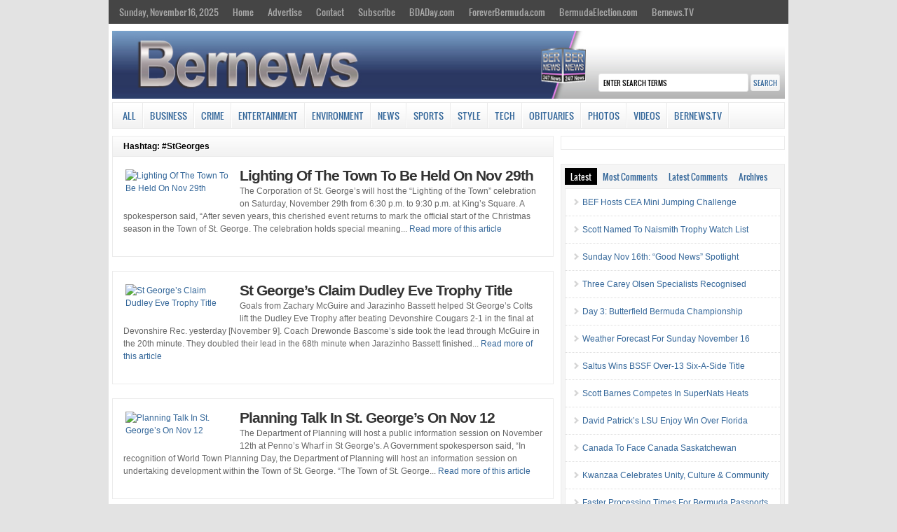

--- FILE ---
content_type: text/html; charset=UTF-8
request_url: http://bernews.com/tag/st-georges/
body_size: 25971
content:
<!DOCTYPE html PUBLIC "-//W3C//DTD XHTML 1.0 Transitional//EN" "http://www.w3.org/TR/xhtml1/DTD/xhtml1-transitional.dtd">

<html xmlns="http://www.w3.org/1999/xhtml">

<head profile="http://gmpg.org/xfn/11">

<meta http-equiv="Content-Type" content="text/html; charset=UTF-8" />


<link rel="shortcut icon" href="https://s3.bernews.com/favicon.ico" type="image/x-icon" />

<link rel="stylesheet" href="https://cloudfront.bernews.com/wp-content/themes/wp-clear/style.css" type="text/css" media="screen" />

<link rel="stylesheet" href="https://cloudfront.bernews.com/wp-content/themes/wp-clear/style-font.css" type="text/css" media="screen" />

<meta name="viewport" content="width=device-width, initial-scale=1.0" />

<link rel="pingback" href="https://bernews.com/xmlrpc.php" />

<!--[if lt IE 9]>
<script src="http://css3-mediaqueries-js.googlecode.com/svn/trunk/css3-mediaqueries.js"></script>
<![endif]-->

<script type='text/javascript' src='https://adserver.bernews.com/openx/www/delivery/spcjs.php?id=3'></script>



<!-- Start Of Script Generated By sidebarTabs 3.0 -->
<link rel="stylesheet" href="https://cloudfront.bernews.com/wp-content/plugins/sidebartabs/styleSidebar_common.php" type="text/css" media="screen" />
<link rel="stylesheet" href="https://cloudfront.bernews.com/wp-content/plugins/sidebartabs/styleSidebar_fixed.php" type="text/css" media="screen" />
<link rel="stylesheet" href="https://cloudfront.bernews.com/wp-content/plugins/sidebartabs/styleSidebar_scrollable.php" type="text/css" media="screen" />
<link rel="stylesheet" href="https://cloudfront.bernews.com/wp-content/plugins/sidebartabs/styleSidebar_icons.php" type="text/css" media="screen" />
<!-- End Of Script Generated By sidebarTabs -->

<!-- This site is optimized with the Yoast WordPress SEO plugin v1.6.1 - https://yoast.com/wordpress/plugins/seo/ -->
<title>#StGeorges Archives - Bernews</title>
<link rel="canonical" href="https://bernews.com/tag/st-georges/" />
<link rel="next" href="https://bernews.com/tag/st-georges/page/2/" />
<meta property="og:locale" content="en_US" />
<meta property="og:type" content="object" />
<meta property="og:title" content="#StGeorges Archives - Bernews" />
<meta property="og:url" content="https://bernews.com/tag/st-georges/" />
<meta property="og:site_name" content="Bernews" />
<meta property="og:image" content="https://cloudfront.bernews.com/wp-content/uploads/2014/10/bernews-logo-avi.jpg" />
<!-- / Yoast WordPress SEO plugin. -->

<link rel="alternate" type="application/rss+xml" title="Bernews &raquo; Feed" href="https://bernews.com/feed/" />
<link rel="alternate" type="application/rss+xml" title="Bernews &raquo; Comments Feed" href="https://bernews.com/comments/feed/" />
<link rel="alternate" type="application/rss+xml" title="Bernews &raquo; #StGeorges Tag Feed" href="https://bernews.com/tag/st-georges/feed/" />
<link rel='stylesheet' id='tubepress-theme-0-css'  href='https://cloudfront.bernews.com/wp-content/plugins/tubepress_pro_4_1_11/web/themes/default/css/tubepress.css?ver=4.1.11' type='text/css' media='all' />
<link rel='stylesheet' id='venobox-css'  href='https://cloudfront.bernews.com/wp-content/plugins/ninjateam-youtube-for-visual-composer-plugin/frontend/lib/venobox/venobox.css?ver=3.7.5' type='text/css' media='all' />
<link rel='stylesheet' id='bootstrap-column-css'  href='https://cloudfront.bernews.com/wp-content/plugins/ninjateam-youtube-for-visual-composer-plugin/frontend/css/bootstrap.css?ver=1.0.0' type='text/css' media='all' />
<link rel='stylesheet' id='nj-youtube-gallery-css'  href='https://cloudfront.bernews.com/wp-content/plugins/ninjateam-youtube-for-visual-composer-plugin/frontend/css/nj_youtube_gallery.css?ver=3.7.5' type='text/css' media='all' />
<link rel='stylesheet' id='prlipro-post-css'  href='https://cloudfront.bernews.com/wp-content/plugins/pretty-link/pro/css/prlipro-post.css?ver=3.7.5' type='text/css' media='all' />
<link rel='stylesheet' id='rs-plugin-settings-css'  href='https://cloudfront.bernews.com/wp-content/plugins/revslider/rs-plugin/css/settings.css?ver=4.6.5' type='text/css' media='all' />
<style type='text/css'>
.tp-caption a{color:#ff7302;text-shadow:none;-webkit-transition:all 0.2s ease-out;-moz-transition:all 0.2s ease-out;-o-transition:all 0.2s ease-out;-ms-transition:all 0.2s ease-out}.tp-caption a:hover{color:#ffa902}
</style>
<link rel='stylesheet' id='slb_style-css'  href='https://cloudfront.bernews.com/wp-content/plugins/simple-lightbox-1.6.3.2/css/lightbox.css?ver=1.6.3.2' type='text/css' media='all' />
<link rel='stylesheet' id='wp-polls-css'  href='https://cloudfront.bernews.com/wp-content/plugins/wp-polls/polls-css.css?ver=2.63' type='text/css' media='all' />
<link rel='stylesheet' id='youtube-channel-gallery-css'  href='https://cloudfront.bernews.com/wp-content/plugins/youtube-channel-gallery/styles.css?ver=3.7.5' type='text/css' media='all' />
<link rel='stylesheet' id='jquery.magnific-popup-css'  href='https://cloudfront.bernews.com/wp-content/plugins/youtube-channel-gallery/magnific-popup.css?ver=3.7.5' type='text/css' media='all' />
<link rel='stylesheet' id='mr_social_sharing-css'  href='https://cloudfront.bernews.com/wp-content/plugins/social-sharing-toolkit/style_2.1.2.css?ver=3.7.5' type='text/css' media='all' />
<script type='text/javascript' src='https://cloudfront.bernews.com/wp-includes/js/jquery/jquery.js?ver=1.10.2'></script>
<script type='text/javascript' src='https://cloudfront.bernews.com/wp-includes/js/jquery/jquery-migrate.min.js?ver=1.2.1'></script>
<script type='text/javascript' src='https://cloudfront.bernews.com/wp-includes/js/jquery/ui/jquery.ui.core.min.js?ver=1.10.3'></script>
<script type='text/javascript' src='https://cloudfront.bernews.com/wp-includes/js/jquery/ui/jquery.ui.widget.min.js?ver=1.10.3'></script>
<script type='text/javascript' src='https://cloudfront.bernews.com/wp-includes/js/jquery/ui/jquery.ui.position.min.js?ver=1.10.3'></script>
<script type='text/javascript' src='https://cloudfront.bernews.com/wp-includes/js/jquery/ui/jquery.ui.menu.min.js?ver=1.10.3'></script>
<script type='text/javascript' src='https://cloudfront.bernews.com/wp-includes/js/jquery/ui/jquery.ui.autocomplete.min.js?ver=1.10.3'></script>
<script type='text/javascript'>
/* <![CDATA[ */
var WuWidget = {"apiKey":"3ffab52910ec1a0e","_wpnonce":"4e4db16985","ajaxurl":"https:\/\/bernews.com\/wp-admin\/admin-ajax.php","is_admin":"","subdomain":"www"};
/* ]]> */
</script>
<script type='text/javascript' src='https://cloudfront.bernews.com/wp-content/plugins/wunderground/assets/js/widget.min.js?ver=2.1.1'></script>
<script type='text/javascript' src='https://cloudfront.bernews.com/wp-content/plugins/tubepress_pro_4_1_11/web/js/tubepress.js?ver=4.1.11'></script>
<script type='text/javascript' src='https://cloudfront.bernews.com/wp-content/plugins/tubepress_pro_4_1_11/web/js/wordpress-ajax.js?ver=4.1.11'></script>
<script type='text/javascript' src='https://cloudfront.bernews.com/wp-content/plugins/ninjateam-youtube-for-visual-composer-plugin/frontend/lib/venobox/venobox.min.js?ver=3.7.5'></script>
<script type='text/javascript'>
/* <![CDATA[ */
var data = {"ajax_url":"https:\/\/bernews.com\/wp-admin\/admin-ajax.php"};
/* ]]> */
</script>
<script type='text/javascript' src='https://cloudfront.bernews.com/wp-content/plugins/ninjateam-youtube-for-visual-composer-plugin/frontend/js/youtube_gallery.js?ver=3.7.5'></script>
<script type='text/javascript' src='https://cloudfront.bernews.com/wp-content/plugins/revslider/rs-plugin/js/jquery.themepunch.tools.min.js?ver=4.6.5'></script>
<script type='text/javascript' src='https://cloudfront.bernews.com/wp-content/plugins/revslider/rs-plugin/js/jquery.themepunch.revolution.min.js?ver=4.6.5'></script>
<script type='text/javascript' src='https://cloudfront.bernews.com/wp-content/plugins/sidebartabs/js/jquery.tools.min.js?ver=1.1.0'></script>
<script type='text/javascript' src='https://cloudfront.bernews.com/wp-content/plugins/sidebartabs/js/jquery.corner.js?ver=2.01'></script>
<script type='text/javascript' src='https://cloudfront.bernews.com/wp-content/plugins/sidebartabs/js/sidebartabs.js?ver=2.4'></script>
<script type='text/javascript' src='https://cloudfront.bernews.com/wp-content/plugins/simple-lightbox-1.6.3.2/js/lib.js?ver=1.6.3.2'></script>
<script type='text/javascript' src='https://cloudfront.bernews.com/wp-content/themes/wp-clear/js/external.js?ver=3.7.5'></script>
<script type='text/javascript' src='https://cloudfront.bernews.com/wp-content/themes/wp-clear/js/suckerfish.js?ver=3.7.5'></script>
<script type='text/javascript' src='https://cloudfront.bernews.com/wp-content/themes/wp-clear/js/suckerfish-cat.js?ver=3.7.5'></script>
<script type='text/javascript' src='https://cloudfront.bernews.com/wp-content/themes/wp-clear/admin/jquery-ui-personalized-1.5.2.packed.js?ver=3.7.5'></script>
<script type='text/javascript' src='https://cloudfront.bernews.com/wp-content/themes/wp-clear/admin/sprinkle-tabs.js?ver=3.7.5'></script>
<link rel="EditURI" type="application/rsd+xml" title="RSD" href="https://bernews.com/xmlrpc.php?rsd" />
<link rel="wlwmanifest" type="application/wlwmanifest+xml" href="https://bernews.com/wp-includes/wlwmanifest.xml" /> 
<meta name="generator" content="WordPress 3.7.5" />
		<script type="text/javascript">
			jQuery(document).ready(function() {
				// CUSTOM AJAX CONTENT LOADING FUNCTION
				var ajaxRevslider = function(obj) {
				
					// obj.type : Post Type
					// obj.id : ID of Content to Load
					// obj.aspectratio : The Aspect Ratio of the Container / Media
					// obj.selector : The Container Selector where the Content of Ajax will be injected. It is done via the Essential Grid on Return of Content
					
					var content = "";

					data = {};
					
					data.action = 'revslider_ajax_call_front';
					data.client_action = 'get_slider_html';
					data.token = '04e8460b18';
					data.type = obj.type;
					data.id = obj.id;
					data.aspectratio = obj.aspectratio;
					
					// SYNC AJAX REQUEST
					jQuery.ajax({
						type:"post",
						url:"https://bernews.com/wp-admin/admin-ajax.php",
						dataType: 'json',
						data:data,
						async:false,
						success: function(ret, textStatus, XMLHttpRequest) {
							if(ret.success == true)
								content = ret.data;								
						},
						error: function(e) {
							console.log(e);
						}
					});
					
					 // FIRST RETURN THE CONTENT WHEN IT IS LOADED !!
					 return content;						 
				};
				
				// CUSTOM AJAX FUNCTION TO REMOVE THE SLIDER
				var ajaxRemoveRevslider = function(obj) {
					return jQuery(obj.selector+" .rev_slider").revkill();
				};

				// EXTEND THE AJAX CONTENT LOADING TYPES WITH TYPE AND FUNCTION
				var extendessential = setInterval(function() {
					if (jQuery.fn.tpessential != undefined) {
						clearInterval(extendessential);
						if(typeof(jQuery.fn.tpessential.defaults) !== 'undefined') {
							jQuery.fn.tpessential.defaults.ajaxTypes.push({type:"revslider",func:ajaxRevslider,killfunc:ajaxRemoveRevslider,openAnimationSpeed:0.3});   
							// type:  Name of the Post to load via Ajax into the Essential Grid Ajax Container
							// func: the Function Name which is Called once the Item with the Post Type has been clicked
							// killfunc: function to kill in case the Ajax Window going to be removed (before Remove function !
							// openAnimationSpeed: how quick the Ajax Content window should be animated (default is 0.3)
						}
					}
				},30);
			});
		</script>
		<!-- SLB -->
<script type="text/javascript" id="slb_init">/* <![CDATA[ */(function($){$(document).ready(function(){SLB.init({"validateLinks":false,"autoPlay":true,"slideTime":"6","loop":true,"overlayOpacity":"0.8","animate":true,"captionEnabled":true,"captionSrc":true,"descEnabled":true,"trigger":["slb"],"prefix":"slb","labels":{"closeLink":"close","loadingMsg":"loading","nextLink":"next &raquo;","prevLink":"&laquo; prev","startSlideshow":"start slideshow","stopSlideshow":"stop slideshow","numDisplayPrefix":"Image","numDisplaySeparator":"of"},"layout":"'<div id=\"slb_container\"><div id=\"slb_content\">{slbContent}<div id=\"slb_nav_hover\">{navPrev}{navNext}<\/div><div id=\"slb_loading\">{slbLoading}<\/div><\/div><\/div><div id=\"slb_details\"><div id=\"slb_data\"><div id=\"slb_data_content\">{dataCaption}<span id=\"slb_data_desc\">{dataDescription}<\/span>{dataNumber}<span id=\"slb_nav\">{navPrev}{navNext}{navSlideControl}<\/span><\/div><div id=\"slb_close\">{slbClose}<\/div><\/div><\/div>'"});})})(jQuery);/* ]]> */</script>

<!-- /SLB -->


<script type="text/javascript">var TubePressJsConfig = {"urls":{"base":"https:\/\/bernews.com\/wp-content\/plugins\/tubepress_pro_4_1_11","usr":"https:\/\/bernews.com\/wp-content\/tubepress-content","ajax":"https:\/\/bernews.com\/wp-admin\/admin-ajax.php"}};</script>
<style type="text/css">
.wp-polls .pollbar {
	margin: 1px;
	font-size: 6px;
	line-height: 8px;
	height: 8px;
	background-image: url('https://cloudfront.bernews.com/wp-content/plugins/wp-polls/images/default/pollbg.gif');
	border: 1px solid #c8c8c8;
}
</style>

<!-- Alternate Stylesheet -->
<link href="https://cloudfront.bernews.com/wp-content/themes/wp-clear/styles/default.css" rel="stylesheet" type="text/css" />

<!-- Custom Styles from Theme Setting Page -->
<style type="text/css">
body {background-color:#e3e3e3;}
h1,h2,h3,h4,h5,h6,h7,#sitetitle .title {font-family:Arial,Helvetica,sans-serif;font-weight:bold;}
h1,h2,h3,h4,h5,h6,h7,#sitetitle .title {font-weight:bold;}
#sitetitle .title,#sitetitle .description {float:none;text-indent:-999em;position:absolute;display:none;left:-999em;}
#topnav,#topnav ul ul a {font-size:10pt;background:#454545;}
#catnav,#catnav ul ul a {font-size:10pt;}
.maincontent {font-size:9pt;}
#footer {background:#4f4f4f;}
</style>

<!-- Styles from custom.css -->
<link href="https://cloudfront.bernews.com/wp-content/themes/wp-clear/custom.css" rel="stylesheet" type="text/css" />

<script type="text/javascript" id="slb_context">/* <![CDATA[ */(function($){if ( SLB ) $.extend(SLB, {"context":["public","user_guest"]});})(jQuery);/* ]]> */</script>

<!-- Dynamic Widgets by QURL - http://www.qurl.nl //-->

</head>

<style>
p.tags{
 margin:0px;
 margin-bottom: 22px;
 word-spacing: 5px;
}
.tags a{
border-style: solid;
border-width: 1px;
border-color: #3b4b78;
line-height: 2.7; 
padding: 5px;
background-color: #f5f5f5;
font-size: 12px;
font-weight: bold;
height: 30px;
color:#3b4b78;
}
</style>

<body class="archive tag tag-st-georges tag-282 c-sw">

<div class="outer-wrap">

	<div id="topnav">
		<div class="limit clearfix">
							<ul class="clearfix">
					<li><a href="https://bernews.com/">Sunday, November 16, 2025</a>
						<ul class="sub-menu">
														<li><a href="">Sunrise 6:50 am</a></li>
							<li><a href="">Sunset 5:17 pm</a></li>
						</ul>
					</li>
					<li id="menu-item-130873" class="menu-item menu-item-type-custom menu-item-object-custom menu-item-130873"><a href="http://bernews.com/">Home</a></li>
<li id="menu-item-314344" class="menu-item menu-item-type-custom menu-item-object-custom menu-item-314344"><a href="http://bernews.com/ads">Advertise</a></li>
<li id="menu-item-130843" class="menu-item menu-item-type-post_type menu-item-object-page menu-item-has-children menu-item-130843"><a href="https://bernews.com/about/contact-us/">Contact</a>
<ul class="sub-menu">
	<li id="menu-item-130849" class="menu-item menu-item-type-post_type menu-item-object-page menu-item-130849"><a href="https://bernews.com/about/">About</a></li>
	<li id="menu-item-1412037" class="menu-item menu-item-type-custom menu-item-object-custom menu-item-1412037"><a href="https://bernews.com/privacy-policy/">Privacy Policy</a></li>
	<li id="menu-item-157021" class="menu-item menu-item-type-post_type menu-item-object-page menu-item-157021"><a href="https://bernews.com/about/legal/comment-guidelines/">Comment Guidelines</a></li>
</ul>
</li>
<li id="menu-item-130848" class="menu-item menu-item-type-custom menu-item-object-custom menu-item-has-children menu-item-130848"><a href="http://bernews.com">Subscribe</a>
<ul class="sub-menu">
	<li id="menu-item-130847" class="menu-item menu-item-type-post_type menu-item-object-page menu-item-130847"><a href="https://bernews.com/about/subscribe-to-our-emails/">Email Newsletters</a></li>
	<li id="menu-item-130846" class="menu-item menu-item-type-post_type menu-item-object-page menu-item-130846"><a href="https://bernews.com/about/rss-category-feeds/">RSS Category Feeds</a></li>
	<li id="menu-item-130852" class="menu-item menu-item-type-custom menu-item-object-custom menu-item-130852"><a href="https://twitter.com/bernewsdotcom">Bernews Twitter</a></li>
	<li id="menu-item-130851" class="menu-item menu-item-type-custom menu-item-object-custom menu-item-130851"><a href="http://www.facebook.com/bernews">Bernews Facebook</a></li>
	<li id="menu-item-1039031" class="menu-item menu-item-type-custom menu-item-object-custom menu-item-1039031"><a href="https://www.instagram.com/bernews/">Bernews Instagram</a></li>
	<li id="menu-item-217988" class="menu-item menu-item-type-custom menu-item-object-custom menu-item-217988"><a href="https://www.linkedin.com/company/bernews-com">Bernews LinkedIn</a></li>
	<li id="menu-item-1039505" class="menu-item menu-item-type-custom menu-item-object-custom menu-item-1039505"><a href="https://www.youtube.com/user/bernewsdotcom">Bernews YouTube</a></li>
	<li id="menu-item-1340700" class="menu-item menu-item-type-custom menu-item-object-custom menu-item-1340700"><a href="https://www.threads.net/@bernews">Bernews Threads</a></li>
	<li id="menu-item-417172" class="menu-item menu-item-type-custom menu-item-object-custom menu-item-417172"><a href="https://chrome.google.com/webstore/detail/bernews-headlines-for-goo/kljameafmobplomgekhgjlfpkgkpbcic">Bernews Chrome Extension</a></li>
</ul>
</li>
<li id="menu-item-1004458" class="menu-item menu-item-type-custom menu-item-object-custom menu-item-1004458"><a href="http://bdaday.com">BDADay.com</a></li>
<li id="menu-item-1004459" class="menu-item menu-item-type-custom menu-item-object-custom menu-item-1004459"><a href="http://www.foreverbermuda.com/">ForeverBermuda.com</a></li>
<li id="menu-item-1026217" class="menu-item menu-item-type-custom menu-item-object-custom menu-item-1026217"><a href="https://bermudaelection.com/">BermudaElection.com</a></li>
<li id="menu-item-1039033" class="menu-item menu-item-type-custom menu-item-object-custom menu-item-1039033"><a href="http://bernews.tv/">Bernews.TV</a></li>
				</ul>
					</div>
	</div>

<center>
<div id="top-ad">
<script type='text/javascript'><!--// <![CDATA[

    /* [id10] Section Top Banner */

    OA_show(10);

// ]]> --></script><noscript><a target='_blank' href='https://adserver.bernews.com/openx/www/delivery/ck.php?n=588f5b3'><img alt='' src='https://adserver.bernews.com/openx/www/delivery/avw.php?zoneid=10&amp;n=588f5b3' /></a></noscript>


</div>
</center>


	<div id="wrap">

				<div id="header">
			<div id="head-content" class="clearfix">
					<div id="logo">


<a href="https://bernews.com"><IMG SRC="https://cloudfront.bernews.com/wp-content/uploads/2021/06/Bernews.com-24-7-news-source-main-header-4.jpg" ALT="" USEMAP="#imgmap20146815112" WIDTH=970 HEIGHT=98></a>

					</div>
				                <div class="search desktop-search"><form id="searchform" method="get" action="https://bernews.com/" ><input type="text" value="Enter Search Terms" onfocus="if (this.value == 'Enter Search Terms') {this.value = '';}" onblur="if (this.value == '') {this.value = 'Enter Search Terms';}" size="18" maxlength="50" name="s" id="searchfield" /><input type="submit" value="search" id="submitbutton" /></form>
</div>
			</div>
		</div>

				<div id="catnav">
			<div class="limit clearfix">
									<ul class="clearfix">
						<li id="menu-item-130827" class="menu-item menu-item-type-taxonomy menu-item-object-category menu-item-130827"><a href="https://bernews.com/category/all/">All</a></li>
<li id="menu-item-130831" class="menu-item menu-item-type-taxonomy menu-item-object-category menu-item-has-children menu-item-130831"><a href="https://bernews.com/category/business/">Business</a>
<ul class="sub-menu">
	<li id="menu-item-130902" class="menu-item menu-item-type-custom menu-item-object-custom menu-item-130902"><a href="http://bernews.com/tag/bermuda-banks/">Banks</a></li>
	<li id="menu-item-130904" class="menu-item menu-item-type-custom menu-item-object-custom menu-item-130904"><a href="http://bernews.com/category/bermuda-technology/">Technology</a></li>
	<li id="menu-item-138151" class="menu-item menu-item-type-custom menu-item-object-custom menu-item-138151"><a href="http://bernews.com/tag/bermuda-insurance/">Re/insurance</a></li>
	<li id="menu-item-130905" class="menu-item menu-item-type-custom menu-item-object-custom menu-item-130905"><a href="http://bernews.com/tag/business-executives/">Business Executives</a></li>
	<li id="menu-item-354445" class="menu-item menu-item-type-custom menu-item-object-custom menu-item-354445"><a href="http://bernews.com/tag/business-mergers-and-takeovers/">Mergers/Acquisitions</a></li>
	<li id="menu-item-214713" class="menu-item menu-item-type-custom menu-item-object-custom menu-item-214713"><a href="http://bernews.com/tag/bsx/">Bermuda Stock Exchange</a></li>
</ul>
</li>
<li id="menu-item-130832" class="menu-item menu-item-type-taxonomy menu-item-object-category menu-item-has-children menu-item-130832"><a href="https://bernews.com/category/crime/">Crime</a>
<ul class="sub-menu">
	<li id="menu-item-165531" class="menu-item menu-item-type-custom menu-item-object-custom menu-item-165531"><a href="http://bernews.com/tag/bermuda-murders/">Murders</a></li>
	<li id="menu-item-131872" class="menu-item menu-item-type-custom menu-item-object-custom menu-item-131872"><a href="http://bernews.com/tag/drunk-driving/">Drunk Driving</a></li>
	<li id="menu-item-130833" class="menu-item menu-item-type-taxonomy menu-item-object-category menu-item-130833"><a href="https://bernews.com/category/crime/court-reports/">Court Reports</a></li>
	<li id="menu-item-165534" class="menu-item menu-item-type-custom menu-item-object-custom menu-item-165534"><a href="http://bernews.com/tag/sexual-assault/">Sexual Assault</a></li>
	<li id="menu-item-165300" class="menu-item menu-item-type-custom menu-item-object-custom menu-item-165300"><a href="http://bernews.com/tag/armed-robbery/">Armed Robberies</a></li>
	<li id="menu-item-130906" class="menu-item menu-item-type-custom menu-item-object-custom menu-item-130906"><a href="http://bernews.com/tag/shootings-in-bermuda/">Firearm Incidents</a></li>
	<li id="menu-item-165533" class="menu-item menu-item-type-custom menu-item-object-custom menu-item-165533"><a href="http://bernews.com/tag/money-laundering/">Money Laundering</a></li>
	<li id="menu-item-165532" class="menu-item menu-item-type-custom menu-item-object-custom menu-item-165532"><a href="http://bernews.com/tag/international-crime/">International Crime</a></li>
</ul>
</li>
<li id="menu-item-130836" class="menu-item menu-item-type-taxonomy menu-item-object-category menu-item-has-children menu-item-130836"><a href="https://bernews.com/category/entertainment/">Entertainment</a>
<ul class="sub-menu">
	<li id="menu-item-357340" class="menu-item menu-item-type-custom menu-item-object-custom menu-item-357340"><a href="http://bernews.com/tag/bermuda-history/">History</a></li>
	<li id="menu-item-132112" class="menu-item menu-item-type-custom menu-item-object-custom menu-item-132112"><a href="http://bernews.com/tag/actors-theatre/">Actors &#038; Theatre</a></li>
	<li id="menu-item-132109" class="menu-item menu-item-type-custom menu-item-object-custom menu-item-has-children menu-item-132109"><a href="http://bernews.com/tag/art-artists/">Art &#038; Artists</a>
	<ul class="sub-menu">
		<li id="menu-item-352212" class="menu-item menu-item-type-custom menu-item-object-custom menu-item-352212"><a href="http://bernews.com/category/photos/art">Art Photo Galleries</a></li>
	</ul>
</li>
	<li id="menu-item-135487" class="menu-item menu-item-type-custom menu-item-object-custom menu-item-135487"><a href="http://bernews.com/tag/bermuda-books/">Books &#038; Authors</a></li>
	<li id="menu-item-245896" class="menu-item menu-item-type-custom menu-item-object-custom menu-item-245896"><a href="http://bernews.com/tag/bermuda-cooking/">Cooking &#038; Dining</a></li>
	<li id="menu-item-130837" class="menu-item menu-item-type-taxonomy menu-item-object-category menu-item-130837"><a href="https://bernews.com/category/entertainment/filmsmovies/">Films &#038; Movies</a></li>
	<li id="menu-item-130838" class="menu-item menu-item-type-taxonomy menu-item-object-category menu-item-130838"><a href="https://bernews.com/category/entertainment/bermuda-music/">Music &#038; Singers</a></li>
</ul>
</li>
<li id="menu-item-1526166" class="menu-item menu-item-type-taxonomy menu-item-object-category menu-item-1526166"><a href="https://bernews.com/category/environment/">Environment</a></li>
<li id="menu-item-130828" class="menu-item menu-item-type-taxonomy menu-item-object-category menu-item-has-children menu-item-130828"><a href="https://bernews.com/category/bermuda-news/">News</a>
<ul class="sub-menu">
	<li id="menu-item-130856" class="menu-item menu-item-type-custom menu-item-object-custom menu-item-130856"><a href="http://bernews.com/category/accidents-and-fires/">Accidents/Fires</a></li>
	<li id="menu-item-130857" class="menu-item menu-item-type-custom menu-item-object-custom menu-item-130857"><a href="http://bernews.com/tag/award-winners/">Award Winners</a></li>
	<li id="menu-item-354452" class="menu-item menu-item-type-custom menu-item-object-custom menu-item-354452"><a href="http://bernews.com/tag/education/">Education</a></li>
	<li id="menu-item-144687" class="menu-item menu-item-type-custom menu-item-object-custom menu-item-144687"><a href="http://bernews.com/tag/health/">Health</a></li>
	<li id="menu-item-132655" class="menu-item menu-item-type-custom menu-item-object-custom menu-item-132655"><a href="http://bernews.com/tag/bermuda-politics/">Politics</a></li>
	<li id="menu-item-130903" class="menu-item menu-item-type-custom menu-item-object-custom menu-item-130903"><a href="http://bernews.com/tag/bermuda-real-estate/">Real Estate</a></li>
	<li id="menu-item-130855" class="menu-item menu-item-type-custom menu-item-object-custom menu-item-130855"><a href="http://bernews.com/tag/bermuda-tourism/">Tourism</a></li>
	<li id="menu-item-130858" class="menu-item menu-item-type-custom menu-item-object-custom menu-item-130858"><a href="http://bernews.com/tag/weather">Weather</a></li>
</ul>
</li>
<li id="menu-item-243005" class="menu-item menu-item-type-taxonomy menu-item-object-category menu-item-has-children menu-item-243005"><a href="https://bernews.com/category/sports/">Sports</a>
<ul class="sub-menu">
	<li id="menu-item-138166" class="menu-item menu-item-type-custom menu-item-object-custom menu-item-138166"><a href="http://bernews.com/bermuda-facts/sports/all-sports-sub-categories/">All Sports Sub-Categories</a></li>
	<li id="menu-item-352166" class="menu-item menu-item-type-custom menu-item-object-custom menu-item-352166"><a href="http://bernews.com/tag/sports-videos/">Sports Videos</a></li>
	<li id="menu-item-351966" class="menu-item menu-item-type-custom menu-item-object-custom menu-item-351966"><a href="http://bernews.com/tag/sports-photos/">Sports Photos</a></li>
</ul>
</li>
<li id="menu-item-1434103" class="menu-item menu-item-type-taxonomy menu-item-object-category menu-item-has-children menu-item-1434103"><a href="https://bernews.com/category/entertainment/style-beauty/">Style</a>
<ul class="sub-menu">
	<li id="menu-item-1434108" class="menu-item menu-item-type-custom menu-item-object-custom menu-item-1434108"><a href="https://bernews.com/tag/haircuts/">Hairstyles</a></li>
	<li id="menu-item-1434106" class="menu-item menu-item-type-custom menu-item-object-custom menu-item-1434106"><a href="https://bernews.com/tag/fashion-show/">Fashion Shows</a></li>
	<li id="menu-item-1434107" class="menu-item menu-item-type-taxonomy menu-item-object-category menu-item-1434107"><a href="https://bernews.com/category/photos/beautyfashion/">Style Photos</a></li>
	<li id="menu-item-1434105" class="menu-item menu-item-type-custom menu-item-object-custom menu-item-1434105"><a href="https://bernews.com/tag/fashion-style-videos/">Style Videos</a></li>
</ul>
</li>
<li id="menu-item-674707" class="menu-item menu-item-type-taxonomy menu-item-object-category menu-item-674707"><a href="https://bernews.com/category/bermuda-technology/">Tech</a></li>
<li id="menu-item-1453810" class="menu-item menu-item-type-custom menu-item-object-custom menu-item-1453810"><a href="https://bernews.com/obituaries/">Obituaries</a></li>
<li id="menu-item-130834" class="menu-item menu-item-type-taxonomy menu-item-object-category menu-item-has-children menu-item-130834"><a href="https://bernews.com/category/photos/">Photos</a>
<ul class="sub-menu">
	<li id="menu-item-130859" class="menu-item menu-item-type-taxonomy menu-item-object-category menu-item-130859"><a href="https://bernews.com/category/photos/accidentsfires/">Accidents/Fires</a></li>
	<li id="menu-item-352335" class="menu-item menu-item-type-custom menu-item-object-custom menu-item-352335"><a href="http://bernews.com/category/photos/airportplanes/">Airplanes</a></li>
	<li id="menu-item-130862" class="menu-item menu-item-type-taxonomy menu-item-object-category menu-item-130862"><a href="https://bernews.com/category/photos/beautyfashion/">Beauty/Fashion</a></li>
	<li id="menu-item-130863" class="menu-item menu-item-type-taxonomy menu-item-object-category menu-item-130863"><a href="https://bernews.com/category/photos/carsbikes/">Cars/Bikes</a></li>
	<li id="menu-item-130864" class="menu-item menu-item-type-taxonomy menu-item-object-category menu-item-130864"><a href="https://bernews.com/category/photos/community/">Community</a></li>
	<li id="menu-item-130866" class="menu-item menu-item-type-taxonomy menu-item-object-category menu-item-130866"><a href="https://bernews.com/category/photos/marine/">Marine</a></li>
	<li id="menu-item-130868" class="menu-item menu-item-type-taxonomy menu-item-object-category menu-item-130868"><a href="https://bernews.com/category/photos/parades/">Parades</a></li>
	<li id="menu-item-130870" class="menu-item menu-item-type-taxonomy menu-item-object-category menu-item-130870"><a href="https://bernews.com/category/photos/sports-photos-2/">Sports</a></li>
</ul>
</li>
<li id="menu-item-130835" class="menu-item menu-item-type-taxonomy menu-item-object-category menu-item-130835"><a href="https://bernews.com/category/videos/">Videos</a></li>
<li id="menu-item-1334262" class="menu-item menu-item-type-custom menu-item-object-custom menu-item-1334262"><a target="_blank" href="http://bernews.tv">Bernews.TV</a></li>
											</ul>
							</div>
            <div class="clearfix"></div>
            <div class="search mobile-search"><form id="searchform" method="get" action="https://bernews.com/" ><input type="text" value="Enter Search Terms" onfocus="if (this.value == 'Enter Search Terms') {this.value = '';}" onblur="if (this.value == '') {this.value = 'Enter Search Terms';}" size="18" maxlength="50" name="s" id="searchfield" /><input type="submit" value="search" id="submitbutton" /></form>
</div>
		</div>
		
		
	<div id="page" class="clearfix">

		<div id="contentleft" class="maincontent">

			<div id="content" class="clearfix">

				
				
								<h1 class="archive-title">Hashtag: #StGeorges</h1>
				
												
				<div class="post-1528051 post type-post status-publish format-standard hentry category-all category-entertainment tag-christmas tag-st-georges" id="post-main-1528051">
					<div class="entry clearfix">
						<a href="https://bernews.com/2025/11/lighting-town-returns-november/" rel="bookmark" title="Permanent Link to Lighting Of The Town To Be Held On Nov 29th"> 

		
		<img class="thumbnail" src="https://cloudfront.bernews.com/wp-content/themes/wp-clear/scripts/timthumb.php?src=uploads/2025/11/Lighting-of-the-town-Bermuda-Nov-13-2025-xfb.jpg&amp;w=120&amp;h=120&amp;zc=1" alt="Lighting Of The Town To Be Held On Nov 29th" title="Lighting Of The Town To Be Held On Nov 29th" />

	</a>
						<h2 class="post-title"><a href="https://bernews.com/2025/11/lighting-town-returns-november/" rel="bookmark" title="Permanent Link to Lighting Of The Town To Be Held On Nov 29th">Lighting Of The Town To Be Held On Nov 29th</a></h2>
						                                                <p>The Corporation of St. George’s will host the “Lighting of the Town” celebration on Saturday, November 29th from 6:30 p.m. to 9:30 p.m. at King’s Square.
A spokesperson said, &#8220;After seven years, this cherished event returns to mark the official start of the Christmas season in the Town of St. George. The celebration holds special meaning...&nbsp;<a href='https://bernews.com/2025/11/lighting-town-returns-november/'>Read more of this article</a></p>												<div style="clear:both;"></div>
					</div>
				</div>
				<div class="post-1527370 post type-post status-publish format-standard hentry category-all category-sports tag-bermuda-football tag-st-georges" id="post-main-1527370">
					<div class="entry clearfix">
						<a href="https://bernews.com/2025/11/nov10-st-georges-claim-dudley-eve-trophy-title/" rel="bookmark" title="Permanent Link to St George&#8217;s Claim Dudley Eve Trophy Title"> 

		
		<img class="thumbnail" src="https://cloudfront.bernews.com/wp-content/themes/wp-clear/scripts/timthumb.php?src=uploads/2023/01/bermuda-football-soccer-ball-generic-98XSfhHJ-TWFB.jpg&amp;w=120&amp;h=120&amp;zc=1" alt="St George&#8217;s Claim Dudley Eve Trophy Title" title="St George&#8217;s Claim Dudley Eve Trophy Title" />

	</a>
						<h2 class="post-title"><a href="https://bernews.com/2025/11/nov10-st-georges-claim-dudley-eve-trophy-title/" rel="bookmark" title="Permanent Link to St George&#8217;s Claim Dudley Eve Trophy Title">St George&#8217;s Claim Dudley Eve Trophy Title</a></h2>
						                                                <p>Goals from Zachary McGuire and Jarazinho Bassett helped St George’s Colts lift the Dudley Eve Trophy after beating Devonshire Cougars 2-1 in the final at Devonshire Rec. yesterday [November 9].
Coach Drewonde Bascome’s side took the lead through McGuire in the 20th minute.
They doubled their lead in the 68th minute when Jarazinho Bassett finished...&nbsp;<a href='https://bernews.com/2025/11/nov10-st-georges-claim-dudley-eve-trophy-title/'>Read more of this article</a></p>												<div style="clear:both;"></div>
					</div>
				</div>
				<div class="post-1525935 post type-post status-publish format-standard hentry category-all tag-st-georges" id="post-main-1525935">
					<div class="entry clearfix">
						<a href="https://bernews.com/2025/11/planning-talk-set-st-georges/" rel="bookmark" title="Permanent Link to Planning Talk In St. George’s On Nov 12"> 

		
		<img class="thumbnail" src="https://cloudfront.bernews.com/wp-content/themes/wp-clear/scripts/timthumb.php?src=uploads/2025/11/talk-planning-generic-MBB-32454432543-2.jpeg&amp;w=120&amp;h=120&amp;zc=1" alt="Planning Talk In St. George’s On Nov 12" title="Planning Talk In St. George’s On Nov 12" />

	</a>
						<h2 class="post-title"><a href="https://bernews.com/2025/11/planning-talk-set-st-georges/" rel="bookmark" title="Permanent Link to Planning Talk In St. George’s On Nov 12">Planning Talk In St. George’s On Nov 12</a></h2>
						                                                <p>The Department of Planning will host a public information session on November 12th at Penno’s Wharf in St George&#8217;s.
A Government spokesperson said, &#8220;In recognition of World Town Planning Day, the Department of Planning will host an information session on undertaking development within the Town of St. George.
&#8220;The Town of St. George...&nbsp;<a href='https://bernews.com/2025/11/planning-talk-set-st-georges/'>Read more of this article</a></p>												<div style="clear:both;"></div>
					</div>
				</div>
				<div class="post-1524847 post type-post status-publish format-standard hentry category-all category-entertainment category-photos category-videos tag-halloween tag-halloween-photo-galleries tag-st-georges" id="post-main-1524847">
					<div class="entry clearfix">
						<a href="https://bernews.com/2025/11/photos-day-dead-event-st-georges/" rel="bookmark" title="Permanent Link to Photos &#038; Video: Halloween Event In St George&#8217;s"> 

		
		<img class="thumbnail" src="https://cloudfront.bernews.com/wp-content/themes/wp-clear/scripts/timthumb.php?src=uploads/2025/10/Day-of-the-Dead-Bermuda-November-2-2025-DF-34.jpg&amp;w=120&amp;h=120&amp;zc=1" alt="Photos &#038; Video: Halloween Event In St George&#8217;s" title="Photos &#038; Video: Halloween Event In St George&#8217;s" />

	</a>
						<h2 class="post-title"><a href="https://bernews.com/2025/11/photos-day-dead-event-st-georges/" rel="bookmark" title="Permanent Link to Photos &#038; Video: Halloween Event In St George&#8217;s">Photos &#038; Video: Halloween Event In St George&#8217;s</a></h2>
						                                                <p>The historic town of St. George’s hosted some Halloween celebrations, featuring music, workshops, and more. You can view all our coverage of Halloween over the years here, view Halloween photo galleries from over the years here. and view all our Halloween videos here on Bernews.TV.








































Related Stories

Photos:...&nbsp;<a href='https://bernews.com/2025/11/photos-day-dead-event-st-georges/'>Read more of this article</a></p>												<div style="clear:both;"></div>
					</div>
				</div>
				<div class="post-1525534 post type-post status-publish format-standard hentry category-all tag-st-georges" id="post-main-1525534">
					<div class="entry clearfix">
						<a href="https://bernews.com/2025/11/st-georges-shares-november-newsletter/" rel="bookmark" title="Permanent Link to St. George’s Shares November Newsletter"> 

		
		<img class="thumbnail" src="https://cloudfront.bernews.com/wp-content/themes/wp-clear/scripts/timthumb.php?src=uploads/2025/11/Corporation-of-St-George’s-Bermuda-November-2025.jpg&amp;w=120&amp;h=120&amp;zc=1" alt="St. George’s Shares November Newsletter" title="St. George’s Shares November Newsletter" />

	</a>
						<h2 class="post-title"><a href="https://bernews.com/2025/11/st-georges-shares-november-newsletter/" rel="bookmark" title="Permanent Link to St. George’s Shares November Newsletter">St. George’s Shares November Newsletter</a></h2>
						                                                <p>The Corporation of St. George’s has shared its November newsletter, featuring details on the return of the “Lighting of the Town” celebration, community initiatives, historic site spotlights, and upcoming festive events throughout the holiday season.
Mayor Quinell Francis stated, &#8220;The Corporation of St. George&#8217;s welcomes all of Bermuda,...&nbsp;<a href='https://bernews.com/2025/11/st-georges-shares-november-newsletter/'>Read more of this article</a></p>												<div style="clear:both;"></div>
					</div>
				</div>
				<div class="post-1523807 post type-post status-publish format-standard hentry category-all category-history category-bermuda-news category-photos category-videos tag-bermuda-history tag-st-georges" id="post-main-1523807">
					<div class="entry clearfix">
						<a href="https://bernews.com/2025/10/photos-video-fort-albert-open-day/" rel="bookmark" title="Permanent Link to Photos &#038; Video: Fort Albert Open Day"> 

		
		<img class="thumbnail" src="https://cloudfront.bernews.com/wp-content/themes/wp-clear/scripts/timthumb.php?src=uploads/2025/10/Fort-Albert-Open-Day-Bermuda-October-25-2025-DF-32.jpg&amp;w=120&amp;h=120&amp;zc=1" alt="Photos &#038; Video: Fort Albert Open Day" title="Photos &#038; Video: Fort Albert Open Day" />

	</a>
						<h2 class="post-title"><a href="https://bernews.com/2025/10/photos-video-fort-albert-open-day/" rel="bookmark" title="Permanent Link to Photos &#038; Video: Fort Albert Open Day">Photos &#038; Video: Fort Albert Open Day</a></h2>
						                                                <p>The St. George’s Foundation hosted the Fort Albert Open Day this weekend, marking a significant milestone in the restoration and revitalization of one of Bermuda’s historic treasures. 
 
A spokesperson previously said, “Abandoned for over 35 years following the closure of Club Med in 1988, Fort Albert had fallen into disrepair. Dense overgrowth...&nbsp;<a href='https://bernews.com/2025/10/photos-video-fort-albert-open-day/'>Read more of this article</a></p>												<div style="clear:both;"></div>
					</div>
				</div>
				<div class="post-1522225 post type-post status-publish format-standard hentry category-all category-entertainment tag-bermuda-history tag-st-georges" id="post-main-1522225">
					<div class="entry clearfix">
						<a href="https://bernews.com/2025/10/fort-albert-open-day-set-for-october-25/" rel="bookmark" title="Permanent Link to Fort Albert Open Day Set For October 25"> 

		
		<img class="thumbnail" src="https://cloudfront.bernews.com/wp-content/themes/wp-clear/scripts/timthumb.php?src=uploads/2025/10/Fort-Albert-Open-Day-Bermuda-October-2025-thumb.jpg&amp;w=120&amp;h=120&amp;zc=1" alt="Fort Albert Open Day Set For October 25" title="Fort Albert Open Day Set For October 25" />

	</a>
						<h2 class="post-title"><a href="https://bernews.com/2025/10/fort-albert-open-day-set-for-october-25/" rel="bookmark" title="Permanent Link to Fort Albert Open Day Set For October 25">Fort Albert Open Day Set For October 25</a></h2>
						                                                <p>The St. George’s Foundation is inviting the public to the Fort Albert Open Day on Saturday, October 25th.
A spokesperson said, “The Fort Albert Open House will mark a significant milestone in the restoration and revitalization of one of Bermuda’s historic treasures. Organized by The St. George’s Foundation, this event will showcase the transformation...&nbsp;<a href='https://bernews.com/2025/10/fort-albert-open-day-set-for-october-25/'>Read more of this article</a></p>												<div style="clear:both;"></div>
					</div>
				</div>
				<div class="post-1520882 post type-post status-publish format-standard hentry category-all category-entertainment tag-halloween tag-st-georges" id="post-main-1520882">
					<div class="entry clearfix">
						<a href="https://bernews.com/2025/10/st-georges-hosts-halloween-weekend/" rel="bookmark" title="Permanent Link to St. George’s To Host Halloween Festivities"> 

		
		<img class="thumbnail" src="https://cloudfront.bernews.com/wp-content/themes/wp-clear/scripts/timthumb.php?src=uploads/2025/10/Day-of-the-Dead-Cupcake-Activity-xfb.jpg&amp;w=120&amp;h=120&amp;zc=1" alt="St. George’s To Host Halloween Festivities" title="St. George’s To Host Halloween Festivities" />

	</a>
						<h2 class="post-title"><a href="https://bernews.com/2025/10/st-georges-hosts-halloween-weekend/" rel="bookmark" title="Permanent Link to St. George’s To Host Halloween Festivities">St. George’s To Host Halloween Festivities</a></h2>
						                                                <p>The historic Town of St. George’s is set to transform into a lively hub of Halloween celebrations from October 31st to November 2nd.
A spokesperson said, &#8220;The historic Town of St. George&#8217;s is set to host a spectacular weekend of Halloween festivities from October 31st to November 2nd, offering thrills, treats, theatrical and creative...&nbsp;<a href='https://bernews.com/2025/10/st-georges-hosts-halloween-weekend/'>Read more of this article</a></p>												<div style="clear:both;"></div>
					</div>
				</div>
				<div class="post-1518575 post type-post status-publish format-standard hentry category-all tag-st-georges" id="post-main-1518575">
					<div class="entry clearfix">
						<a href="https://bernews.com/2025/10/st-georges-shares-october-newsletter/" rel="bookmark" title="Permanent Link to St. George’s Shares October Newsletter"> 

		
		<img class="thumbnail" src="https://cloudfront.bernews.com/wp-content/themes/wp-clear/scripts/timthumb.php?src=uploads/2025/10/St.-George-Bermuda-Oct-3-2025.jpg&amp;w=120&amp;h=120&amp;zc=1" alt="St. George’s Shares October Newsletter" title="St. George’s Shares October Newsletter" />

	</a>
						<h2 class="post-title"><a href="https://bernews.com/2025/10/st-georges-shares-october-newsletter/" rel="bookmark" title="Permanent Link to St. George’s Shares October Newsletter">St. George’s Shares October Newsletter</a></h2>
						                                                <p>The Corporation of St. George’s has published its October newsletter, featuring community updates, heritage highlights, and upcoming events, including the General Meeting on October and a preview of a festive holiday calendar.
A spokesperson said, &#8220;The Corporation of St. George’s has released the October edition of its monthly newsletter,...&nbsp;<a href='https://bernews.com/2025/10/st-georges-shares-october-newsletter/'>Read more of this article</a></p>												<div style="clear:both;"></div>
					</div>
				</div>
				<div class="post-1515694 post type-post status-publish format-standard hentry category-all category-community category-entertainment category-bermuda-news category-photos category-videos tag-gn tag-st-georges" id="post-main-1515694">
					<div class="entry clearfix">
						<a href="https://bernews.com/2025/09/photos-fall-love-st-georges/" rel="bookmark" title="Permanent Link to Photos &#038; Video: Fall In Love With St. George’s"> 

		
		<img class="thumbnail" src="https://cloudfront.bernews.com/wp-content/themes/wp-clear/scripts/timthumb.php?src=uploads/2025/09/Fall-in-Love-with-St-Georges-Bermuda-Sept-23-2025-5.jpg&amp;w=120&amp;h=120&amp;zc=1" alt="Photos &#038; Video: Fall In Love With St. George’s" title="Photos &#038; Video: Fall In Love With St. George’s" />

	</a>
						<h2 class="post-title"><a href="https://bernews.com/2025/09/photos-fall-love-st-georges/" rel="bookmark" title="Permanent Link to Photos &#038; Video: Fall In Love With St. George’s">Photos &#038; Video: Fall In Love With St. George’s</a></h2>
						                                                <p>St. George’s hosted “Fall in Love with St. George’s” this weekend, featuring art, community activities, giveaways, and a special performance by Hana Bushara.






















Related Stories

Photos &#038; Video: Santa Comes To St. George&#8217;s
Photos &#038; Video: Santa Claus Visits St. George’s
Photos &#038; Video: “Lighting Of...&nbsp;<a href='https://bernews.com/2025/09/photos-fall-love-st-georges/'>Read more of this article</a></p>												<div style="clear:both;"></div>
					</div>
				</div>
				<div class="post-1512394 post type-post status-publish format-standard hentry category-all tag-st-georges" id="post-main-1512394">
					<div class="entry clearfix">
						<a href="https://bernews.com/2025/09/st-georges-september-newsletter-released/" rel="bookmark" title="Permanent Link to St. George’s September Newsletter Released"> 

		
		<img class="thumbnail" src="https://cloudfront.bernews.com/wp-content/themes/wp-clear/scripts/timthumb.php?src=uploads/2025/09/St.-George’s-September-Newsletter-Bermuda-September-3-2025.jpg&amp;w=120&amp;h=120&amp;zc=1" alt="St. George’s September Newsletter Released" title="St. George’s September Newsletter Released" />

	</a>
						<h2 class="post-title"><a href="https://bernews.com/2025/09/st-georges-september-newsletter-released/" rel="bookmark" title="Permanent Link to St. George’s September Newsletter Released">St. George’s September Newsletter Released</a></h2>
						                                                <p>The Corporation of St. George’s has published its September newsletter, highlighting community traditions, municipal progress, local business achievements, and upcoming events.
A spokesperson said, &#8220;The Corporation of St. George’s has released its September newsletter, offering residents and visitors a window into the town’s latest developments,...&nbsp;<a href='https://bernews.com/2025/09/st-georges-september-newsletter-released/'>Read more of this article</a></p>												<div style="clear:both;"></div>
					</div>
				</div>
				<div class="post-1506197 post type-post status-publish format-standard hentry category-all category-business category-entertainment category-bermuda-news tag-bermuda-business tag-bermuda-cooking tag-seafoodfestival tag-st-georges" id="post-main-1506197">
					<div class="entry clearfix">
						<a href="https://bernews.com/2025/08/st-georges-seafood-festival-paused-for-2025/" rel="bookmark" title="Permanent Link to Seafood Festival Will Not Be Held In 2025"> 

		
		<img class="thumbnail" src="https://cloudfront.bernews.com/wp-content/themes/wp-clear/scripts/timthumb.php?src=uploads/2022/09/Seafood-festival-Bermuda-Sept-15-2022-thumb.jpg&amp;w=120&amp;h=120&amp;zc=1" alt="Seafood Festival Will Not Be Held In 2025" title="Seafood Festival Will Not Be Held In 2025" />

	</a>
						<h2 class="post-title"><a href="https://bernews.com/2025/08/st-georges-seafood-festival-paused-for-2025/" rel="bookmark" title="Permanent Link to Seafood Festival Will Not Be Held In 2025">Seafood Festival Will Not Be Held In 2025</a></h2>
						                                                <p>The Corporation of St. George’s announced that the St. George’s Seafood Festival will not be held in 2025.
Their August newsletter said, &#8220;The Corporation of St. George&#8217;s [CSG] regretfully announces that the popular St. George&#8217;s Seafood Festival will not be held in 2025. This decision was made as CSG works to realign and integrate...&nbsp;<a href='https://bernews.com/2025/08/st-georges-seafood-festival-paused-for-2025/'>Read more of this article</a></p>												<div style="clear:both;"></div>
					</div>
				</div>

				<div class="navigation clearfix">
			<a href="https://bernews.com/tag/st-georges/page/2/" >Next Page &raquo;</a>	</div>				
			</div>

			
		</div>


		<div id="contentright">

			<div id="sidebar" class="clearfix">
				<div id="text-22" class="widget widget_text"><div class="widget-wrap">			<div class="textwidget"><center><script type='text/javascript'><!--// <![CDATA[

    /* [id11] Section Medium Rectangle */

    OA_show(11);

// ]]> --></script><noscript><a target='_blank' href='https://adserver.bernews.com/openx/www/delivery/ck.php?n=fa59ea6'><img border='0' alt='' src='https://adserver.bernews.com/openx/www/delivery/avw.php?zoneid=11&amp;n=fa59ea6' /></a></noscript>
</center>
</div>
		</div></div><div id="sidetabs-widget-2" class="widget sidetabs"><div class="widget-wrap">
		<div id="widget-tabs">

			<ul class="tabs clearfix">
				<li><a href="#tabs-recent">Latest<span></span></a></li>
				<li><a href="#tabs-most-commented">Most Comments<span></span></a></li>
				<li><a href="#tabs-comments">Latest Comments<span></span></a></li>
				<li><a href="#tabs-archives">Archives<span></span></a></li>
			</ul>

			<div style="clear:both;"></div>

			<div id="sidebar-tabs-content">
			<div id="tabs-recent" class="cat_content clearfix"><ul><li><a href="https://bernews.com/2025/11/sunday-nov-16th-good-news-spotlight/" rel="bookmark" title="Sunday Nov 16th: “Good News” Spotlight">Sunday Nov 16th: “Good News” Spotlight</a></li><li><a href="https://bernews.com/2025/11/three-carey-olsen-specialists-recognised/" rel="bookmark" title="Three Carey Olsen Specialists Recognised">Three Carey Olsen Specialists Recognised</a></li><li><a href="https://bernews.com/2025/11/nov15-day-3-butterfield-bermuda-championship/" rel="bookmark" title="Day 3: Butterfield Bermuda Championship">Day 3: Butterfield Bermuda Championship</a></li><li><a href="https://bernews.com/2025/11/weather-forecast-sunday-november-16-2/" rel="bookmark" title="Weather Forecast For Sunday November 16">Weather Forecast For Sunday November 16</a></li><li><a href="https://bernews.com/2025/11/saltus-wins-bssf-over-13-six-a-side-title/" rel="bookmark" title="Saltus Wins BSSF Over-13 Six-A-Side Title">Saltus Wins BSSF Over-13 Six-A-Side Title</a></li><li><a href="https://bernews.com/2025/11/nov15-scott-barnes-competes-supernats-heats/" rel="bookmark" title="Scott Barnes Competes In SuperNats Heats">Scott Barnes Competes In SuperNats Heats</a></li><li><a href="https://bernews.com/2025/11/nov15-david-patricks-lsu-enjoy-win-florida/" rel="bookmark" title="David Patrick&#8217;s LSU Enjoy Win Over Florida">David Patrick&#8217;s LSU Enjoy Win Over Florida</a></li><li><a href="https://bernews.com/2025/11/nov15-canadian-final-ball-hockey/" rel="bookmark" title="Canada To Face Canada Saskatchewan">Canada To Face Canada Saskatchewan</a></li><li><a href="https://bernews.com/2025/11/kwanzaa-celebrates-unity-culture-community/" rel="bookmark" title="Kwanzaa Celebrates Unity, Culture &#038; Community">Kwanzaa Celebrates Unity, Culture &#038; Community</a></li><li><a href="https://bernews.com/2025/11/processing-times-reduced-botc-passports/" rel="bookmark" title="Faster Processing Times For Bermuda Passports">Faster Processing Times For Bermuda Passports</a></li><li><a href="https://bernews.com/2025/11/one-injured-driver-arrested-collision/" rel="bookmark" title="One Injured &#038; Driver Arrested After Collision">One Injured &#038; Driver Arrested After Collision</a></li><li><a href="https://bernews.com/2025/11/shipping-schedule-week-starting-november-15/" rel="bookmark" title="Shipping Schedule: Week Starting November 15">Shipping Schedule: Week Starting November 15</a></li></ul></div><div id="tabs-most-commented" class="cat_content clearfix"><ul><li><a href="https://bernews.com/2025/11/curb-outbermuda-raise-summit-concerns/" rel="bookmark" title="CURB &#038; OUTBermuda Raise Concerns">CURB &#038; OUTBermuda Raise Concern&hellip;</a> (22)</li><li><a href="https://bernews.com/2025/11/bps-customs-intercept-2-million-drugs/" rel="bookmark" title="BPS &#038; Customs Intercept Over $2M Of Drugs">BPS &#038; Customs Intercept Over $2&hellip;</a> (16)</li><li><a href="https://bernews.com/2025/11/obas-fahy-bermudiana-beach-residences/" rel="bookmark" title="OBA&#8217;s Fahy On Bermudiana Beach Residences">OBA&#8217;s Fahy On Bermudiana Beach&hellip;</a> (10)</li><li><a href="https://bernews.com/2025/11/column-maurice-foley-independence/" rel="bookmark" title="Column: Foley On Independence, Caricom, More">Column: Foley On Independence, Caric&hellip;</a> (8)</li><li><a href="https://bernews.com/2025/11/free-ferry-rides-saturday-offered/" rel="bookmark" title="Free Rides On New Ferries This Saturday">Free Rides On New Ferries This Satur&hellip;</a> (4)</li><li><a href="https://bernews.com/2025/11/photos-plps-62nd-anniversary-legacy-gala/" rel="bookmark" title="Photos: PLP&#8217;s 62nd Anniversary Gala Event">Photos: PLP&#8217;s 62nd Anniversary&hellip;</a> (4)</li><li><a href="https://bernews.com/2025/11/survey-seeks-views-alternative-construction/" rel="bookmark" title="Survey Seeks Views On Alternative Construction">Survey Seeks Views On Alternative Co&hellip;</a> (4)</li><li><a href="https://bernews.com/2025/11/premier-david-burt-hosts-uk-networking-event/" rel="bookmark" title="Premier Burt To Host Networking Event In UK">Premier Burt To Host Networking Even&hellip;</a> (4)</li><li><a href="https://bernews.com/2025/11/minister-thanks-people-who-attended-town-hall/" rel="bookmark" title="Minister Thanks People Who Attended Town Hall">Minister Thanks People Who Attended &hellip;</a> (3)</li><li><a href="https://bernews.com/2025/11/joelene-lindsay-appointed-tax-commissioner/" rel="bookmark" title="Joelene Lindsay Appointed Tax Commissioner">Joelene Lindsay Appointed Tax Commis&hellip;</a> (3)</li><li><a href="https://bernews.com/2025/11/nov11-leticia-francis-surviving-trauma-podcast/" rel="bookmark" title="Leticia Francis On Survival Podcast">Leticia Francis On Survival Podcast</a> (2)</li><li><a href="https://bernews.com/2025/11/greenlight-powering-seniors-campaign/" rel="bookmark" title="Greenlight &#8216;Powering Our Seniors&#8217; Campaign">Greenlight &#8216;Powering Our Senio&hellip;</a> (2)</li></ul></div><div id="tabs-comments" class="cat_content clearfix side-recent-comments"><ul><li><a href="https://bernews.com/2025/11/one-injured-driver-arrested-collision/#comment-5997878" title="on One Injured & Driver Arrested After Collision ">Comfortably numb: No excuse, but that “road construction” has been “under construction “ for way too long.</a></li><li><a href="https://bernews.com/2025/11/video-christening-new-ferries/#comment-5997874" title="on Video: Christening Of Two New Ferries ">Great: But can they improve the quality of service? Rarely a good morning or welcome and once boarded they </a></li><li><a href="https://bernews.com/2025/11/buei-hosts-2025-youth-climate-summit/#comment-5997872" title="on BUEI To Host 2025 Youth Climate Summit">Hilarious: And of courrse, not one can, in their own words, define climate change.</a></li><li><a href="https://bernews.com/2025/11/red-fire-ants-confirmed-bermuda/#comment-5997870" title="on 'Red Fire Ants' Confirmed In Bermuda">PAC MAN: Will boiling water get rid of them ?</a></li><li><a href="https://bernews.com/2025/11/free-ferry-rides-saturday-offered/#comment-5997869" title="on  Free Rides On New Ferries This Saturday">sage: What I would like to know is why all the fast ferries have to use engine power to dock, do they not </a></li><li><a href="https://bernews.com/2025/11/video-christening-new-ferries/#comment-5997868" title="on Video: Christening Of Two New Ferries ">Really: Bad karma to reuse names. when existing boats still function. Should have named them Corruption and </a></li><li><a href="https://bernews.com/2025/11/pink-route-ferry-operations-suspended/#comment-5997867" title="on Pink Route Ferry Operations Suspended">Wow: Time the ferries were privatized.</a></li></ul></div>			</div>

			<div id="tabs-archives" class="cat_content clearfix">
				<ul class="side-arc">
					<li class="clearfix">
						<p class="title">Archives:</p>
						<select name="archive-dropdown" onchange='document.location.href=this.options[this.selectedIndex].value;'>
							<option value="">Select Month</option>
								<option value='https://bernews.com/2025/11/'> November 2025 </option>
	<option value='https://bernews.com/2025/10/'> October 2025 </option>
	<option value='https://bernews.com/2025/09/'> September 2025 </option>
	<option value='https://bernews.com/2025/08/'> August 2025 </option>
	<option value='https://bernews.com/2025/07/'> July 2025 </option>
	<option value='https://bernews.com/2025/06/'> June 2025 </option>
	<option value='https://bernews.com/2025/05/'> May 2025 </option>
	<option value='https://bernews.com/2025/04/'> April 2025 </option>
	<option value='https://bernews.com/2025/03/'> March 2025 </option>
	<option value='https://bernews.com/2025/02/'> February 2025 </option>
	<option value='https://bernews.com/2025/01/'> January 2025 </option>
	<option value='https://bernews.com/2024/12/'> December 2024 </option>
	<option value='https://bernews.com/2024/11/'> November 2024 </option>
	<option value='https://bernews.com/2024/10/'> October 2024 </option>
	<option value='https://bernews.com/2024/09/'> September 2024 </option>
	<option value='https://bernews.com/2024/08/'> August 2024 </option>
	<option value='https://bernews.com/2024/07/'> July 2024 </option>
	<option value='https://bernews.com/2024/06/'> June 2024 </option>
	<option value='https://bernews.com/2024/05/'> May 2024 </option>
	<option value='https://bernews.com/2024/04/'> April 2024 </option>
	<option value='https://bernews.com/2024/03/'> March 2024 </option>
	<option value='https://bernews.com/2024/02/'> February 2024 </option>
	<option value='https://bernews.com/2024/01/'> January 2024 </option>
	<option value='https://bernews.com/2023/12/'> December 2023 </option>
	<option value='https://bernews.com/2023/11/'> November 2023 </option>
	<option value='https://bernews.com/2023/10/'> October 2023 </option>
	<option value='https://bernews.com/2023/09/'> September 2023 </option>
	<option value='https://bernews.com/2023/08/'> August 2023 </option>
	<option value='https://bernews.com/2023/07/'> July 2023 </option>
	<option value='https://bernews.com/2023/06/'> June 2023 </option>
	<option value='https://bernews.com/2023/05/'> May 2023 </option>
	<option value='https://bernews.com/2023/04/'> April 2023 </option>
	<option value='https://bernews.com/2023/03/'> March 2023 </option>
	<option value='https://bernews.com/2023/02/'> February 2023 </option>
	<option value='https://bernews.com/2023/01/'> January 2023 </option>
	<option value='https://bernews.com/2022/12/'> December 2022 </option>
	<option value='https://bernews.com/2022/11/'> November 2022 </option>
	<option value='https://bernews.com/2022/10/'> October 2022 </option>
	<option value='https://bernews.com/2022/09/'> September 2022 </option>
	<option value='https://bernews.com/2022/08/'> August 2022 </option>
	<option value='https://bernews.com/2022/07/'> July 2022 </option>
	<option value='https://bernews.com/2022/06/'> June 2022 </option>
	<option value='https://bernews.com/2022/05/'> May 2022 </option>
	<option value='https://bernews.com/2022/04/'> April 2022 </option>
	<option value='https://bernews.com/2022/03/'> March 2022 </option>
	<option value='https://bernews.com/2022/02/'> February 2022 </option>
	<option value='https://bernews.com/2022/01/'> January 2022 </option>
	<option value='https://bernews.com/2021/12/'> December 2021 </option>
	<option value='https://bernews.com/2021/11/'> November 2021 </option>
	<option value='https://bernews.com/2021/10/'> October 2021 </option>
	<option value='https://bernews.com/2021/09/'> September 2021 </option>
	<option value='https://bernews.com/2021/08/'> August 2021 </option>
	<option value='https://bernews.com/2021/07/'> July 2021 </option>
	<option value='https://bernews.com/2021/06/'> June 2021 </option>
	<option value='https://bernews.com/2021/05/'> May 2021 </option>
	<option value='https://bernews.com/2021/04/'> April 2021 </option>
	<option value='https://bernews.com/2021/03/'> March 2021 </option>
	<option value='https://bernews.com/2021/02/'> February 2021 </option>
	<option value='https://bernews.com/2021/01/'> January 2021 </option>
	<option value='https://bernews.com/2020/12/'> December 2020 </option>
	<option value='https://bernews.com/2020/11/'> November 2020 </option>
	<option value='https://bernews.com/2020/10/'> October 2020 </option>
	<option value='https://bernews.com/2020/09/'> September 2020 </option>
	<option value='https://bernews.com/2020/08/'> August 2020 </option>
	<option value='https://bernews.com/2020/07/'> July 2020 </option>
	<option value='https://bernews.com/2020/06/'> June 2020 </option>
	<option value='https://bernews.com/2020/05/'> May 2020 </option>
	<option value='https://bernews.com/2020/04/'> April 2020 </option>
	<option value='https://bernews.com/2020/03/'> March 2020 </option>
	<option value='https://bernews.com/2020/02/'> February 2020 </option>
	<option value='https://bernews.com/2020/01/'> January 2020 </option>
	<option value='https://bernews.com/2019/12/'> December 2019 </option>
	<option value='https://bernews.com/2019/11/'> November 2019 </option>
	<option value='https://bernews.com/2019/10/'> October 2019 </option>
	<option value='https://bernews.com/2019/09/'> September 2019 </option>
	<option value='https://bernews.com/2019/08/'> August 2019 </option>
	<option value='https://bernews.com/2019/07/'> July 2019 </option>
	<option value='https://bernews.com/2019/06/'> June 2019 </option>
	<option value='https://bernews.com/2019/05/'> May 2019 </option>
	<option value='https://bernews.com/2019/04/'> April 2019 </option>
	<option value='https://bernews.com/2019/03/'> March 2019 </option>
	<option value='https://bernews.com/2019/02/'> February 2019 </option>
	<option value='https://bernews.com/2019/01/'> January 2019 </option>
	<option value='https://bernews.com/2018/12/'> December 2018 </option>
	<option value='https://bernews.com/2018/11/'> November 2018 </option>
	<option value='https://bernews.com/2018/10/'> October 2018 </option>
	<option value='https://bernews.com/2018/09/'> September 2018 </option>
	<option value='https://bernews.com/2018/08/'> August 2018 </option>
	<option value='https://bernews.com/2018/07/'> July 2018 </option>
	<option value='https://bernews.com/2018/06/'> June 2018 </option>
	<option value='https://bernews.com/2018/05/'> May 2018 </option>
	<option value='https://bernews.com/2018/04/'> April 2018 </option>
	<option value='https://bernews.com/2018/03/'> March 2018 </option>
	<option value='https://bernews.com/2018/02/'> February 2018 </option>
	<option value='https://bernews.com/2018/01/'> January 2018 </option>
	<option value='https://bernews.com/2017/12/'> December 2017 </option>
	<option value='https://bernews.com/2017/11/'> November 2017 </option>
	<option value='https://bernews.com/2017/10/'> October 2017 </option>
	<option value='https://bernews.com/2017/09/'> September 2017 </option>
	<option value='https://bernews.com/2017/08/'> August 2017 </option>
	<option value='https://bernews.com/2017/07/'> July 2017 </option>
	<option value='https://bernews.com/2017/06/'> June 2017 </option>
	<option value='https://bernews.com/2017/05/'> May 2017 </option>
	<option value='https://bernews.com/2017/04/'> April 2017 </option>
	<option value='https://bernews.com/2017/03/'> March 2017 </option>
	<option value='https://bernews.com/2017/02/'> February 2017 </option>
	<option value='https://bernews.com/2017/01/'> January 2017 </option>
	<option value='https://bernews.com/2016/12/'> December 2016 </option>
	<option value='https://bernews.com/2016/11/'> November 2016 </option>
	<option value='https://bernews.com/2016/10/'> October 2016 </option>
	<option value='https://bernews.com/2016/09/'> September 2016 </option>
	<option value='https://bernews.com/2016/08/'> August 2016 </option>
	<option value='https://bernews.com/2016/07/'> July 2016 </option>
	<option value='https://bernews.com/2016/06/'> June 2016 </option>
	<option value='https://bernews.com/2016/05/'> May 2016 </option>
	<option value='https://bernews.com/2016/04/'> April 2016 </option>
	<option value='https://bernews.com/2016/03/'> March 2016 </option>
	<option value='https://bernews.com/2016/02/'> February 2016 </option>
	<option value='https://bernews.com/2016/01/'> January 2016 </option>
	<option value='https://bernews.com/2015/12/'> December 2015 </option>
	<option value='https://bernews.com/2015/11/'> November 2015 </option>
	<option value='https://bernews.com/2015/10/'> October 2015 </option>
	<option value='https://bernews.com/2015/09/'> September 2015 </option>
	<option value='https://bernews.com/2015/08/'> August 2015 </option>
	<option value='https://bernews.com/2015/07/'> July 2015 </option>
	<option value='https://bernews.com/2015/06/'> June 2015 </option>
	<option value='https://bernews.com/2015/05/'> May 2015 </option>
	<option value='https://bernews.com/2015/04/'> April 2015 </option>
	<option value='https://bernews.com/2015/03/'> March 2015 </option>
	<option value='https://bernews.com/2015/02/'> February 2015 </option>
	<option value='https://bernews.com/2015/01/'> January 2015 </option>
	<option value='https://bernews.com/2014/12/'> December 2014 </option>
	<option value='https://bernews.com/2014/11/'> November 2014 </option>
	<option value='https://bernews.com/2014/10/'> October 2014 </option>
	<option value='https://bernews.com/2014/09/'> September 2014 </option>
	<option value='https://bernews.com/2014/08/'> August 2014 </option>
	<option value='https://bernews.com/2014/07/'> July 2014 </option>
	<option value='https://bernews.com/2014/06/'> June 2014 </option>
	<option value='https://bernews.com/2014/05/'> May 2014 </option>
	<option value='https://bernews.com/2014/04/'> April 2014 </option>
	<option value='https://bernews.com/2014/03/'> March 2014 </option>
	<option value='https://bernews.com/2014/02/'> February 2014 </option>
	<option value='https://bernews.com/2014/01/'> January 2014 </option>
	<option value='https://bernews.com/2013/12/'> December 2013 </option>
	<option value='https://bernews.com/2013/11/'> November 2013 </option>
	<option value='https://bernews.com/2013/10/'> October 2013 </option>
	<option value='https://bernews.com/2013/09/'> September 2013 </option>
	<option value='https://bernews.com/2013/08/'> August 2013 </option>
	<option value='https://bernews.com/2013/07/'> July 2013 </option>
	<option value='https://bernews.com/2013/06/'> June 2013 </option>
	<option value='https://bernews.com/2013/05/'> May 2013 </option>
	<option value='https://bernews.com/2013/04/'> April 2013 </option>
	<option value='https://bernews.com/2013/03/'> March 2013 </option>
	<option value='https://bernews.com/2013/02/'> February 2013 </option>
	<option value='https://bernews.com/2013/01/'> January 2013 </option>
	<option value='https://bernews.com/2012/12/'> December 2012 </option>
	<option value='https://bernews.com/2012/11/'> November 2012 </option>
	<option value='https://bernews.com/2012/10/'> October 2012 </option>
	<option value='https://bernews.com/2012/09/'> September 2012 </option>
	<option value='https://bernews.com/2012/08/'> August 2012 </option>
	<option value='https://bernews.com/2012/07/'> July 2012 </option>
	<option value='https://bernews.com/2012/06/'> June 2012 </option>
	<option value='https://bernews.com/2012/05/'> May 2012 </option>
	<option value='https://bernews.com/2012/04/'> April 2012 </option>
	<option value='https://bernews.com/2012/03/'> March 2012 </option>
	<option value='https://bernews.com/2012/02/'> February 2012 </option>
	<option value='https://bernews.com/2012/01/'> January 2012 </option>
	<option value='https://bernews.com/2011/12/'> December 2011 </option>
	<option value='https://bernews.com/2011/11/'> November 2011 </option>
	<option value='https://bernews.com/2011/10/'> October 2011 </option>
	<option value='https://bernews.com/2011/09/'> September 2011 </option>
	<option value='https://bernews.com/2011/08/'> August 2011 </option>
	<option value='https://bernews.com/2011/07/'> July 2011 </option>
	<option value='https://bernews.com/2011/06/'> June 2011 </option>
	<option value='https://bernews.com/2011/05/'> May 2011 </option>
	<option value='https://bernews.com/2011/04/'> April 2011 </option>
	<option value='https://bernews.com/2011/03/'> March 2011 </option>
	<option value='https://bernews.com/2011/02/'> February 2011 </option>
	<option value='https://bernews.com/2011/01/'> January 2011 </option>
	<option value='https://bernews.com/2010/12/'> December 2010 </option>
	<option value='https://bernews.com/2010/11/'> November 2010 </option>
	<option value='https://bernews.com/2010/10/'> October 2010 </option>
	<option value='https://bernews.com/2010/09/'> September 2010 </option>
	<option value='https://bernews.com/2010/08/'> August 2010 </option>
	<option value='https://bernews.com/2010/07/'> July 2010 </option>
	<option value='https://bernews.com/2010/06/'> June 2010 </option>
	<option value='https://bernews.com/2010/05/'> May 2010 </option>
	<option value='https://bernews.com/2010/04/'> April 2010 </option>
	<option value='https://bernews.com/2010/03/'> March 2010 </option>
	<option value='https://bernews.com/2010/02/'> February 2010 </option>
						</select>
						<noscript><input type="submit" value="Go" /></noscript>
					</li>
					<li class="clearfix">
						<p class="title">Categories:</p>
						<form action="https://bernews.com/" method="get">
							<select name='cat' id='cat' class='postform'  onchange='return this.form.submit()'>
	<option value='-1'>Select Category</option>
	<option class="level-0" value="103">Accidents and fires&nbsp;&nbsp;(3229)</option>
	<option class="level-0" value="98">All&nbsp;&nbsp;(128144)</option>
	<option class="level-0" value="79">Business&nbsp;&nbsp;(24082)</option>
	<option class="level-0" value="2266">Correction&nbsp;&nbsp;(1)</option>
	<option class="level-0" value="139">Crime&nbsp;&nbsp;(5945)</option>
	<option class="level-1" value="671">&nbsp;&nbsp;&nbsp;Court Reports&nbsp;&nbsp;(2367)</option>
	<option class="level-0" value="13">Entertainment&nbsp;&nbsp;(9995)</option>
	<option class="level-1" value="24">&nbsp;&nbsp;&nbsp;Films/Movies&nbsp;&nbsp;(936)</option>
	<option class="level-1" value="14">&nbsp;&nbsp;&nbsp;Music&nbsp;&nbsp;(1779)</option>
	<option class="level-1" value="698">&nbsp;&nbsp;&nbsp;Style &amp; Beauty&nbsp;&nbsp;(848)</option>
	<option class="level-0" value="34">Environment&nbsp;&nbsp;(3249)</option>
	<option class="level-0" value="4">History&nbsp;&nbsp;(1089)</option>
	<option class="level-0" value="1">News&nbsp;&nbsp;(52999)</option>
	<option class="level-1" value="2254">&nbsp;&nbsp;&nbsp;Podcasts&nbsp;&nbsp;(36)</option>
	<option class="level-1" value="99">&nbsp;&nbsp;&nbsp;Politics&nbsp;&nbsp;(6878)</option>
	<option class="level-0" value="8">Photos&nbsp;&nbsp;(7434)</option>
	<option class="level-1" value="257">&nbsp;&nbsp;&nbsp;#Animal&nbsp;&nbsp;(79)</option>
	<option class="level-1" value="958">&nbsp;&nbsp;&nbsp;Accidents/Fires&nbsp;&nbsp;(144)</option>
	<option class="level-1" value="969">&nbsp;&nbsp;&nbsp;Airport/Planes&nbsp;&nbsp;(86)</option>
	<option class="level-1" value="968">&nbsp;&nbsp;&nbsp;Art&nbsp;&nbsp;(144)</option>
	<option class="level-1" value="959">&nbsp;&nbsp;&nbsp;Beauty/Fashion&nbsp;&nbsp;(203)</option>
	<option class="level-1" value="966">&nbsp;&nbsp;&nbsp;Cars/Bikes&nbsp;&nbsp;(97)</option>
	<option class="level-1" value="967">&nbsp;&nbsp;&nbsp;Community&nbsp;&nbsp;(832)</option>
	<option class="level-1" value="963">&nbsp;&nbsp;&nbsp;Environment&nbsp;&nbsp;(131)</option>
	<option class="level-1" value="964">&nbsp;&nbsp;&nbsp;Marine&nbsp;&nbsp;(240)</option>
	<option class="level-1" value="972">&nbsp;&nbsp;&nbsp;Most Popular&nbsp;&nbsp;(78)</option>
	<option class="level-1" value="961">&nbsp;&nbsp;&nbsp;News&nbsp;&nbsp;(205)</option>
	<option class="level-1" value="965">&nbsp;&nbsp;&nbsp;Parades&nbsp;&nbsp;(166)</option>
	<option class="level-1" value="960">&nbsp;&nbsp;&nbsp;Politics&nbsp;&nbsp;(121)</option>
	<option class="level-1" value="962">&nbsp;&nbsp;&nbsp;Sports&nbsp;&nbsp;(2328)</option>
	<option class="level-0" value="39">Sports&nbsp;&nbsp;(33179)</option>
	<option class="level-0" value="11">technology&nbsp;&nbsp;(3787)</option>
	<option class="level-0" value="15">Videos&nbsp;&nbsp;(12413)</option>
</select>
							<noscript><input type="submit" value="Go" /></noscript>
						</form>
					</li>
					<li class="clearfix">
						<p class="title">Tags:</p>
						<select name="tag-dropdown" onchange='document.location.href=this.options[this.selectedIndex].value;'>
							<option value="">Select a Tag</option>
														<option value='https://bernews.com/tag/bermuda-business/'>#BermudaBusiness (20560)</option><option value='https://bernews.com/tag/gn/'>#GoodNews (16840)</option><option value='https://bernews.com/tag/bermuda-politics/'>#BermudaPolitics (10997)</option><option value='https://bernews.com/tag/bermuda-football/'>#BermudaFootball (6837)</option><option value='https://bernews.com/tag/weather/'>#Weather (5984)</option><option value='https://bernews.com/tag/health/'>#Health (4892)</option><option value='https://bernews.com/tag/education/'>#Education (4831)</option><option value='https://bernews.com/tag/charity-events/'>#CharityEvents (4516)</option><option value='https://bernews.com/tag/bsx/'>#BSX (3241)</option><option value='https://bernews.com/tag/crime-in-bermuda/'>#CrimeInBermuda (2953)</option><option value='https://bernews.com/tag/wuhancoronavirus/'>#Covid19 (2828)</option><option value='https://bernews.com/tag/bermuda-sailing/'>#BermudaSailing (2814)</option><option value='https://bernews.com/tag/bermuda-tourism/'>#BermudaTourism (2720)</option><option value='https://bernews.com/tag/bermuda-marine/'>#BermudaMarine (2700)</option><option value='https://bernews.com/tag/bermuda-insurance/'>#BermudaInsurance (2579)</option><option value='https://bernews.com/tag/bermuda-cricket/'>#BermudaCricket (2546)</option><option value='https://bernews.com/tag/newsflash/'>#Newsflash (2542)</option><option value='https://bernews.com/tag/magistrates-and-supreme-court/'>#MagistratesAndSupremeCourt (2449)</option><option value='https://bernews.com/tag/business-executives/'>#BusinessExecutives (2149)</option><option value='https://bernews.com/tag/sports-photos/'>#SportsPhotos (2122)</option><option value='https://bernews.com/tag/bbcnews/'>#BBCNews (2082)</option><option value='https://bernews.com/tag/zbmnewscast/'>#ZBMNewscast (2050)</option><option value='https://bernews.com/tag/bermuda-police/'>#BermudaPolice (1997)</option><option value='https://bernews.com/tag/opinion-columns/'>#OpinionColumns (1873)</option><option value='https://bernews.com/tag/bermuda-track-and-field/'>#BermudaTrackAndField (1868)</option><option value='https://bernews.com/tag/collision/'>#Collision (1852)</option><option value='https://bernews.com/tag/bermuda-government/'>#BermudaGovernment (1794)</option><option value='https://bernews.com/tag/bermuda-golf/'>#BermudaGolf (1762)</option><option value='https://bernews.com/tag/officialnotices/'>#OfficialNotices (1662)</option><option value='https://bernews.com/tag/bus-bus-stops/'>#BusService (1626)</option><option value='https://bernews.com/tag/music/'>#Music (1613)</option><option value='https://bernews.com/tag/art-artists/'>#Artists (1572)</option><option value='https://bernews.com/tag/bermudian-media/'>#BermudianMedia (1534)</option><option value='https://bernews.com/tag/award-winners/'>#AwardWinners (1519)</option><option value='https://bernews.com/tag/bermudian-children/'>#BermudianChildren (1502)</option><option value='https://bernews.com/tag/christmas/'>#Christmas (1417)</option><option value='https://bernews.com/tag/stephenwrightreports/'>#StephenWrightReports (1372)</option><option value='https://bernews.com/tag/bermuda-cycling/'>#BermudaCycling (1371)</option><option value='https://bernews.com/tag/bermuda-road-running/'>#BermudaRoadRunning (1366)</option><option value='https://bernews.com/tag/swimming/'>#Swimming (1312)</option><option value='https://bernews.com/tag/traffic/'>#Traffic (1262)</option><option value='https://bernews.com/tag/bermuda-teens/'>#BermudaTeens (1188)</option><option value='https://bernews.com/tag/tennis/'>#Tennis (1183)</option><option value='https://bernews.com/tag/sports-videos/'>#SportsVideos (1182)</option><option value='https://bernews.com/tag/bermuda-history/'>#BermudaHistory (1113)</option><option value='https://bernews.com/tag/equestrian/'>#Equestrian (1094)</option><option value='https://bernews.com/tag/triathlon/'>#Triathlon (1060)</option><option value='https://bernews.com/tag/seminars-in-bermuda/'>#SeminarsInBermuda (1015)</option><option value='https://bernews.com/tag/airport/'>#Airport (1007)</option><option value='https://bernews.com/tag/bowling/'>#Bowling (999)</option><option value='https://bernews.com/tag/bermuda-cooking/'>#Cuisine (996)</option><option value='https://bernews.com/tag/americas-cup/'>#AmericasCup (949)</option><option value='https://bernews.com/tag/united-kingdom/'>#UnitedKingdom (946)</option><option value='https://bernews.com/tag/military-and-regiment/'>#MilitaryAndRegiment (939)</option><option value='https://bernews.com/tag/st-georges/'>#StGeorges (922)</option><option value='https://bernews.com/tag/womens-football/'>#WomensFootball (913)</option><option value='https://bernews.com/tag/cup-match/'>#CupMatch (908)</option><option value='https://bernews.com/tag/shootings-in-bermuda/'>#Shootings (885)</option><option value='https://bernews.com/tag/bermuda-rugby/'>#BermudaRugby (848)</option><option value='https://bernews.com/tag/animals/'>#Animal (826)</option><option value='https://bernews.com/tag/bermuda-books/'>#BermudaBooks (816)</option><option value='https://bernews.com/tag/hotel-news/'>#HotelNews (810)</option><option value='https://bernews.com/tag/world-news/'>#WorldNews (809)</option><option value='https://bernews.com/tag/college-scholarships/'>#CollegeScholarships (808)</option><option value='https://bernews.com/tag/corporation-of-hamilton/'>#CorporationOfHamilton (776)</option><option value='https://bernews.com/tag/bermuda-hospitals/'>#BermudaHospitals (775)</option><option value='https://bernews.com/tag/unions/'>#Unions (767)</option><option value='https://bernews.com/tag/bermuda-banks/'>#BermudaBanks (762)</option><option value='https://bernews.com/tag/airlines/'>#Airlines (722)</option><option value='https://bernews.com/tag/lawyer/'>#Lawyer (713)</option><option value='https://bernews.com/tag/faith-and-religion/'>#FaithAndReligion (713)</option><option value='https://bernews.com/tag/belco/'>#BELCO (710)</option><option value='https://bernews.com/tag/employment-in-bermuda/'>#EmploymentInBermuda (696)</option><option value='https://bernews.com/tag/construction/'>#Construction (663)</option><option value='https://bernews.com/tag/bermudaelections/'>#BermudaElections (660)</option><option value='https://bernews.com/tag/american-relations/'>#AmericanRelations (639)</option><option value='https://bernews.com/tag/bermuda-basketball/'>#BermudaBasketball (635)</option><option value='https://bernews.com/tag/fires/'>#Fires (627)</option><option value='https://bernews.com/tag/bermuda-murders/'>#Murders (615)</option><option value='https://bernews.com/tag/squash/'>#Squash (606)</option><option value='https://bernews.com/tag/caribbean-relations/'>#CaribbeanRelations (604)</option><option value='https://bernews.com/tag/bermuda-cruises/'>#BermudaCruises (603)</option><option value='https://bernews.com/tag/oil-and-energy/'>#OilAndEnergy (602)</option><option value='https://bernews.com/tag/bermuda-real-estate/'>#BermudaRealEstate (594)</option><option value='https://bernews.com/tag/may-24th-holiday/'>#May24thHoliday (588)</option><option value='https://bernews.com/tag/film/'>#Film (585)</option><option value='https://bernews.com/tag/netball/'>#Netball (583)</option><option value='https://bernews.com/tag/bank-of-butterfield/'>#BankOfButterfield (579)</option><option value='https://bernews.com/tag/donburgessreports/'>#DonBurgessReports (578)</option><option value='https://bernews.com/tag/nahki-wells/'>#NahkiWells (571)</option><option value='https://bernews.com/tag/gn-edition/'>#GNEdition (559)</option><option value='https://bernews.com/tag/bermudian-singers/'>#BermudianSingers (558)</option><option value='https://bernews.com/tag/fatal-accidents/'>#FatalAccidents (537)</option><option value='https://bernews.com/tag/full-length-movies/'>#FullLengthMovies (531)</option><option value='https://bernews.com/tag/plp/'>#PLP (524)</option><option value='https://bernews.com/tag/fairmont-hamilton-princess/'>#FairmontHamiltonPrincess (505)</option><option value='https://bernews.com/tag/bermuda-hockey/'>#BermudaHockey (498)</option><option value='https://bernews.com/tag/drunk-driving/'>#DrunkDriving (488)</option><option value='https://bernews.com/tag/ball-hockey/'>#BallHockey (484)</option><option value='https://bernews.com/tag/electricity/'>#Electricity (475)</option>						</select>
						<noscript><input type="submit" value="Go" /></noscript>
					</li>
				</ul>
			</div>

		</div>

		</div>

		</div></div><div id="text-25" class="widget widget_text"><div class="widget-wrap">			<div class="textwidget"><center>
<script type='text/javascript'><!--// <![CDATA[

    /* [id46] Section Middle Medium Rectangle */

    OA_show(46);

// ]]> --></script><noscript><a target='_blank' href='https://adserver.bernews.com/openx/www/delivery/ck.php?n=fa59ea6'><img border='0' alt='' src='https://adserver.bernews.com/openx/www/delivery/avw.php?zoneid=46&amp;n=fa59ea6' /></a></noscript>
</center>
</div>
		</div></div><div id="text-78" class="widget widget_text"><div class="widget-wrap">			<div class="textwidget"><!--Junior Rectangle Sections/Articles-->

<center><script type='text/javascript'><!--//<![CDATA[
   var m3_u = (location.protocol=='https:'?'https://adserver.bernews.com/openx/www/delivery/ajs.php':'https://adserver.bernews.com/openx/www/delivery/ajs.php');
   var m3_r = Math.floor(Math.random()*99999999999);
   if (!document.MAX_used) document.MAX_used = ',';
   document.write ("<scr"+"ipt type='text/javascript' src='"+m3_u);
   document.write ("?zoneid=72");
   document.write ('&amp;cb=' + m3_r);
   if (document.MAX_used != ',') document.write ("&amp;exclude=" + document.MAX_used);
   document.write (document.charset ? '&amp;charset='+document.charset : (document.characterSet ? '&amp;charset='+document.characterSet : ''));
   document.write ("&amp;loc=" + escape(window.location));
   if (document.referrer) document.write ("&amp;referer=" + escape(document.referrer));
   if (document.context) document.write ("&context=" + escape(document.context));
   if (document.mmm_fo) document.write ("&amp;mmm_fo=1");
   document.write ("'><\/scr"+"ipt>");
//]]>--></script></center></div>
		</div></div><div id="text-23" class="widget widget_text"><div class="widget-wrap">			<div class="textwidget"><center><script type='text/javascript'><!--// <![CDATA[

    /* [id48] Section Bottom Medium Rectangle */

    OA_show(48);

// ]]> --></script><noscript><a target='_blank' href='https://adserver.bernews.com/openx/www/delivery/ck.php?n=fa59ea6'><img border='0' alt='' src='https://adserver.bernews.com/openx/www/delivery/avw.php?zoneid=48&amp;n=fa59ea6' /></a></noscript>
</center>
</div>
		</div></div><div id="text-105" class="widget widget_text"><div class="widget-wrap"><h3 class="widgettitle"><span>Visit Bernews Network Sites</span></h3>			<div class="textwidget"><a href="http://foreverbermuda.com" target="_blank">ForeverBermuda.com</a>
<br />
<br />
<a href="http://bernews.tv" target="_blank">Bernews.TV</a>
<br />
<br />
<a href="http://bermudacovid.com" target="_blank">BermudaCovid.com</a>
<br />
<br />
<a href="http://bermudacovers.com" target="_blank">BermudaCovers.com</a>
<br />
<br />
<a href="http://bermudaelections.com" target="_blank">BermudaElections.com</a>
<br />
<br />
<a href="http://bernewscupmatch.com" target="_blank">BernewsCupMatch.com</a>
<br />
<br />
<a href="http://bdaday.com" target="_blank">BDADay.com</a></div>
		</div></div>			</div>

			<div id="sidebar-bottom" class="clearfix">

				<div id="sidebar-bottom-left">
														</div>

				<div id="sidebar-bottom-right">
														</div>

			</div>

		</div>


<div class="banner728-container bottom clearfix">
	<div class="banner728">
		<script type='text/javascript'><!--//<![CDATA[
   var m3_u = (location.protocol=='https:'?'https://adserver.bernews.com/openx/www/delivery/ajs.php':'https://adserver.bernews.com/openx/www/delivery/ajs.php');
   var m3_r = Math.floor(Math.random()*99999999999);
   if (!document.MAX_used) document.MAX_used = ',';
   document.write ("<scr"+"ipt type='text/javascript' src='"+m3_u);
   document.write ("?zoneid=95");
   document.write ('&cb=' + m3_r);
   if (document.MAX_used != ',') document.write ("&exclude=" + document.MAX_used);
   document.write (document.charset ? '&charset='+document.charset : (document.characterSet ? '&charset='+document.characterSet : ''));
   document.write ("&loc=" + escape(window.location));
   if (document.referrer) document.write ("&referer=" + escape(document.referrer));
   if (document.context) document.write ("&context=" + escape(document.context));
   if (document.mmm_fo) document.write ("&mmm_fo=1");
   document.write ("'><\/scr"+"ipt>");
//]]>--></script>	</div>
	</div>



	    
    <div id="footer-widgets" class="maincontent">
        <div class="limit clearfix">
            <div class="footer-widget1">
                <div id="text-17" class="widget widget_text"><div class="widget-wrap">			<div class="textwidget"><table>
<tbody>
<tr>
<td><a href="https://facebook.com/bernews" target="_blank"><img class="alignnone size-full wp-image-755" src="https://s3.bernews.com/wp-clear/FB.jpg" alt="Bernews Facebook" width="16" height="16" /></a></td>
<td><a href="https://facebook.com/bernews" target="_blank">Join Us On Facebook</a></td>
</tr>
<tr>
<td><a href="https://x.com/bernewsdotcom
" target="_blank"><img class="alignnone size-full wp-image-756" alt="Twitter/X" src="https://cloudfront.bernews.com/wp-content/uploads/2025/01/icon-x.jpg" alt="Twitter/X" width="16" height="16" /></a></td>
<td><a href="https://x.com/bernewsdotcom
" target="_blank">Follow Us On Twitter/X</a></td>
</tr>
<tr>
<td><a href="https://bernews.com/about/rss-category-feeds/"><img class="alignnone size-full wp-image-757" title="RSS Feeds" src="https://s3.bernews.com/wp-clear/feed-icon-16x16.png" alt="RSS Feeds" width="16" height="16" /></a></td>
<td><a href="https://bernews.com/about/rss-category-feeds/">Subscribe To Our RSS Feeds</a></td>
</tr>
</tbody>
</table>
<script src="//static.getclicky.com/js" type="text/javascript"></script>
<script type="text/javascript">try{ clicky.init(187784); }catch(e){}</script></div>
		</div></div>            </div>
            <div class="footer-widget2">
                <div id="text-19" class="widget widget_text"><div class="widget-wrap">			<div class="textwidget"><table>
<tbody>
<tr>
<td><a href="https://www.instagram.com/bernews/" target="_blank"><img class="alignnone size-full wp-image-778" title="Bernews Instagram" src="https://cloudfront.bernews.com/wp-content/uploads/2021/02/instagram-icon-footer-1.png" alt="" width="16" height="16" /></a></td>
<td><a href="https://www.instagram.com/bernews/" target="_blank">Follow Us On Instagram</a></td>
</tr>
<tr>
<td><a href="https://bernews.com/about/contact-us/"><img class="alignnone size-full wp-image-764" title="Contact Us/Submit News" src="https://s3.bernews.com/wp-clear/Contact-Us.png" alt="" width="16" height="16" /></a></td>
<td><a href="https://bernews.com/about/contact-us/"> Contact Us/Submit News</a></td>
</tr>
<tr>
<td><a href="http://bernewsmedia.com"><img class="alignnone size-full wp-image-766" title="Advertise With Bernews" src="https://s3.bernews.com/wp-clear/Advertise-With-Bernews.png" alt="" width="16" height="16" /></a></td>
<td><a href="http://bernewsmedia.com">Advertise With Bernews</a></td>
</tr>
</tbody>
</table></div>
		</div></div>            </div>
            <div class="footer-widget3">
                <div id="text-20" class="widget widget_text"><div class="widget-wrap">			<div class="textwidget"><table>
<tbody>
<tr>
<td><a href="https://www.linkedin.com/company/bernews-com" target="_blank"><img class="alignnone size-full wp-image-762" title="Bernews LinkedIn" src="https://cloudfront.bernews.com/wp-content/uploads/2021/02/linkedin-icon-footer-1.png" alt="" width="16" height="16" /></a></td>
<td><a href="https://www.linkedin.com/company/bernews-com" target="_blank">Join Us On LinkedIn</a></td>
</tr>
<tr>
<td><a href="https://bernews.tv" ><img class="alignnone size-full wp-image-761" title="Bernews.TV" src="https://s3.bernews.com/wp-clear/Bernews-TV1.png" alt="" width="16" height="16" /></a></td>
<td><a href="https://bernews.tv">Bernews TV</a></td>
</tr>
<tr>
<td><a href="https://bernews.com/obituaries"><img src="https://cloudfront.bernews.com/wp-content/uploads/2015/05/blue-cross.png" alt="" title="Bernews Obituaries" width="16" height="16" class="alignnone size-full wp-image-129555" /></a></td>
<td><a href="https://bernews.com/obituaries">Bernews Obituaries</a></td>
</tr>
</tbody>
</table></div>
		</div></div>            </div>
            <div class="footer-widget4">
                <div id="text-18" class="widget widget_text"><div class="widget-wrap">			<div class="textwidget"><table>
<tbody>
<tr>
<td><a href="https://bernews.com/about/subscribe-to-our-emails/"><img class="alignnone size-full wp-image-758" alt="Bernews Newsletters" src="https://s3.bernews.com/wp-clear/Email.gif" width="16" height="16" /></a></td>
<td><a href="https://bernews.com/about/subscribe-to-our-emails/">Daily Email Headlines</a></td>
</tr>
<tr>
<td><a href="https://bermudacovers.com"><img class="alignnone size-full wp-image-129349"  alt="BermudaCovers.com" src="https://cloudfront.bernews.com/wp-content/uploads/2014/12/Pictures-Folder-32.png" width="16" height="16" /></a></td>
<td><a href="http://bermudacovers.com" target="_blank"> Visit BermudaCovers.com</a></td>
</tr>
<tr>
<td><a href="https://bernews.com/privacy-policy/"><img class="alignnone size-full wp-image-759" title="Privacy Policy" alt="Privacy Policy" src="https://cloudfront.bernews.com/wp-content/uploads/2025/01/icon-privacy.png" width="16" height="16" /></a></td>
<td><a href="https://bernews.com/privacy-policy/">Privacy Policy</a></td>
</tr>
</tbody>
</table></div>
		</div></div>            </div>
        </div>
    </div>
    
    <div id="footer">
        <div class="limit clearfix">
    
            <p class="footurl"><a href="https://bernews.com">Bernews</a></p>
    
                
            &copy;  2025 Bernews. All rights reserved. To contact us, please email <a href="mailto:info@bernews.com">info@bernews.com</a>. Using this website signifies that you agree with our <a href="https://bernews.com/privacy-policy/">privacy policy</a>. If you do not agree, please do not access or use this website or any of the websites in our network.
    
        </div>
    </div>
</div>
</div>
</div>

<script type='text/javascript'>
/* <![CDATA[ */
var pollsL10n = {"ajax_url":"https:\/\/bernews.com\/wp-admin\/admin-ajax.php","text_wait":"Your last request is still being processed. Please wait a while ...","text_valid":"Please choose a valid poll answer.","text_multiple":"Maximum number of choices allowed: ","show_loading":"1","show_fading":"1"};
/* ]]> */
</script>
<script type='text/javascript' src='https://cloudfront.bernews.com/wp-content/plugins/wp-polls/polls-js.js?ver=2.63'></script>
<script type='text/javascript' src='https://cloudfront.bernews.com/wp-content/themes/wp-clear/js/ios-bugfix.js?ver=3.7.5'></script>
<script type='text/javascript' src='https://cloudfront.bernews.com/wp-content/plugins/social-sharing-toolkit/script_2.1.2.js?ver=3.7.5'></script>
<script type='text/javascript' src='https://cloudfront.bernews.com/wp-content/plugins/social-sharing-toolkit/includes/buttons/button.facebook.js?ver=3.7.5'></script>
<script type='text/javascript' src='//connect.facebook.net/en_US/all.js?ver=3.7.5#xfbml=1&#038;appId=188707654478'></script>
<script type='text/javascript' src='https://platform.twitter.com/widgets.js?ver=3.7.5'></script>
<!-- X --><!-- SLB -->
<script type="text/javascript" id="slb_media">/* <![CDATA[ */(function($){if ( SLB && SLB.media ) $.extend(SLB.media, {"https:\/\/bernews.com\/wp-content\/uploads\/2025\/11\/Lighting-of-the-town-Bermuda-Nov-13-2025.jpg":{"type":"image","id":1528055,"source":"https:\/\/bernews.com\/wp-content\/uploads\/2025\/11\/Lighting-of-the-town-Bermuda-Nov-13-2025.jpg","sizes":{"thumbnail":{"file":"Lighting-of-the-town-Bermuda-Nov-13-2025-150x150.jpg","width":150,"height":150,"mime-type":"image\/jpeg"},"medium":{"file":"Lighting-of-the-town-Bermuda-Nov-13-2025-280x280.jpg","width":280,"height":280,"mime-type":"image\/jpeg"},"large":{"file":"Lighting-of-the-town-Bermuda-Nov-13-2025-620x620.jpg","width":620,"height":620,"mime-type":"image\/jpeg"},"original":{"file":"2025\/11\/Lighting-of-the-town-Bermuda-Nov-13-2025.jpg","width":800,"height":800}},"image_meta":{"aperture":0,"credit":"","camera":"","caption":"","created_timestamp":0,"copyright":"","focal_length":0,"iso":0,"shutter_speed":0,"title":""},"title":"Lighting of the town Bermuda Nov 13 2025","desc":""},"https:\/\/bernews.com\/wp-content\/uploads\/2025\/11\/Corporation-of-St-George\u2019s-Bermuda-November-2025.jpg":{"type":"image","id":1525535,"source":"https:\/\/bernews.com\/wp-content\/uploads\/2025\/11\/Corporation-of-St-George\u2019s-Bermuda-November-2025.jpg","sizes":{"thumbnail":{"file":"Corporation-of-St-George\u2019s-Bermuda-November-2025-150x150.jpg","width":150,"height":150,"mime-type":"image\/jpeg"},"medium":{"file":"Corporation-of-St-George\u2019s-Bermuda-November-2025-280x280.jpg","width":280,"height":280,"mime-type":"image\/jpeg"},"large":{"file":"Corporation-of-St-George\u2019s-Bermuda-November-2025-620x620.jpg","width":620,"height":620,"mime-type":"image\/jpeg"},"original":{"file":"2025\/11\/Corporation-of-St-George\u2019s-Bermuda-November-2025.jpg","width":800,"height":800}},"image_meta":{"aperture":0,"credit":"","camera":"","caption":"","created_timestamp":0,"copyright":"","focal_length":0,"iso":0,"shutter_speed":0,"title":""},"title":"Corporation of St George\u2019s Bermuda November 2025","desc":""},"https:\/\/bernews.com\/wp-content\/uploads\/2025\/10\/Day-of-the-Dead-Bermuda-November-2-2025-DF-42.jpg":{"type":"image","id":1525418,"source":"https:\/\/bernews.com\/wp-content\/uploads\/2025\/10\/Day-of-the-Dead-Bermuda-November-2-2025-DF-42.jpg","sizes":{"thumbnail":{"file":"Day-of-the-Dead-Bermuda-November-2-2025-DF-42-150x150.jpg","width":150,"height":150,"mime-type":"image\/jpeg"},"medium":{"file":"Day-of-the-Dead-Bermuda-November-2-2025-DF-42-280x186.jpg","width":280,"height":186,"mime-type":"image\/jpeg"},"large":{"file":"Day-of-the-Dead-Bermuda-November-2-2025-DF-42-620x413.jpg","width":620,"height":413,"mime-type":"image\/jpeg"},"original":{"file":"2025\/10\/Day-of-the-Dead-Bermuda-November-2-2025-DF-42.jpg","width":800,"height":533}},"image_meta":{"aperture":6.3,"credit":"David Foley","camera":"Canon EOS 5D Mark IV","caption":"","created_timestamp":1762113807,"copyright":"Foley's fotos 2024","focal_length":"24","iso":"400","shutter_speed":"0.016666666666667","title":""},"title":"Day of the Dead  Bermuda November 2 2025 DF-42","desc":""},"https:\/\/bernews.com\/wp-content\/uploads\/2025\/10\/Day-of-the-Dead-Bermuda-November-2-2025-DF-41.jpg":{"type":"image","id":1525417,"source":"https:\/\/bernews.com\/wp-content\/uploads\/2025\/10\/Day-of-the-Dead-Bermuda-November-2-2025-DF-41.jpg","sizes":{"thumbnail":{"file":"Day-of-the-Dead-Bermuda-November-2-2025-DF-41-150x150.jpg","width":150,"height":150,"mime-type":"image\/jpeg"},"medium":{"file":"Day-of-the-Dead-Bermuda-November-2-2025-DF-41-280x186.jpg","width":280,"height":186,"mime-type":"image\/jpeg"},"large":{"file":"Day-of-the-Dead-Bermuda-November-2-2025-DF-41-620x413.jpg","width":620,"height":413,"mime-type":"image\/jpeg"},"original":{"file":"2025\/10\/Day-of-the-Dead-Bermuda-November-2-2025-DF-41.jpg","width":800,"height":533}},"image_meta":{"aperture":6.3,"credit":"David Foley","camera":"Canon EOS 5D Mark IV","caption":"","created_timestamp":1762113597,"copyright":"Foley's fotos 2024","focal_length":"70","iso":"400","shutter_speed":"0.016666666666667","title":""},"title":"Day of the Dead  Bermuda November 2 2025 DF-41","desc":""},"https:\/\/bernews.com\/wp-content\/uploads\/2025\/10\/Day-of-the-Dead-Bermuda-November-2-2025-DF-40.jpg":{"type":"image","id":1525416,"source":"https:\/\/bernews.com\/wp-content\/uploads\/2025\/10\/Day-of-the-Dead-Bermuda-November-2-2025-DF-40.jpg","sizes":{"thumbnail":{"file":"Day-of-the-Dead-Bermuda-November-2-2025-DF-40-150x150.jpg","width":150,"height":150,"mime-type":"image\/jpeg"},"medium":{"file":"Day-of-the-Dead-Bermuda-November-2-2025-DF-40-280x186.jpg","width":280,"height":186,"mime-type":"image\/jpeg"},"large":{"file":"Day-of-the-Dead-Bermuda-November-2-2025-DF-40-620x413.jpg","width":620,"height":413,"mime-type":"image\/jpeg"},"original":{"file":"2025\/10\/Day-of-the-Dead-Bermuda-November-2-2025-DF-40.jpg","width":800,"height":533}},"image_meta":{"aperture":6.3,"credit":"David Foley","camera":"Canon EOS 5D Mark IV","caption":"","created_timestamp":1762113575,"copyright":"Foley's fotos 2024","focal_length":"52","iso":"400","shutter_speed":"0.016666666666667","title":""},"title":"Day of the Dead  Bermuda November 2 2025 DF-40","desc":""},"https:\/\/bernews.com\/wp-content\/uploads\/2025\/10\/Day-of-the-Dead-Bermuda-November-2-2025-DF-39.jpg":{"type":"image","id":1525415,"source":"https:\/\/bernews.com\/wp-content\/uploads\/2025\/10\/Day-of-the-Dead-Bermuda-November-2-2025-DF-39.jpg","sizes":{"thumbnail":{"file":"Day-of-the-Dead-Bermuda-November-2-2025-DF-39-150x150.jpg","width":150,"height":150,"mime-type":"image\/jpeg"},"medium":{"file":"Day-of-the-Dead-Bermuda-November-2-2025-DF-39-280x186.jpg","width":280,"height":186,"mime-type":"image\/jpeg"},"large":{"file":"Day-of-the-Dead-Bermuda-November-2-2025-DF-39-620x413.jpg","width":620,"height":413,"mime-type":"image\/jpeg"},"original":{"file":"2025\/10\/Day-of-the-Dead-Bermuda-November-2-2025-DF-39.jpg","width":800,"height":533}},"image_meta":{"aperture":6.3,"credit":"David Foley","camera":"Canon EOS 5D Mark IV","caption":"","created_timestamp":1762113561,"copyright":"Foley's fotos 2024","focal_length":"70","iso":"400","shutter_speed":"0.016666666666667","title":""},"title":"Day of the Dead  Bermuda November 2 2025 DF-39","desc":""},"https:\/\/bernews.com\/wp-content\/uploads\/2025\/10\/Day-of-the-Dead-Bermuda-November-2-2025-DF-38.jpg":{"type":"image","id":1525414,"source":"https:\/\/bernews.com\/wp-content\/uploads\/2025\/10\/Day-of-the-Dead-Bermuda-November-2-2025-DF-38.jpg","sizes":{"thumbnail":{"file":"Day-of-the-Dead-Bermuda-November-2-2025-DF-38-150x150.jpg","width":150,"height":150,"mime-type":"image\/jpeg"},"medium":{"file":"Day-of-the-Dead-Bermuda-November-2-2025-DF-38-280x186.jpg","width":280,"height":186,"mime-type":"image\/jpeg"},"large":{"file":"Day-of-the-Dead-Bermuda-November-2-2025-DF-38-620x413.jpg","width":620,"height":413,"mime-type":"image\/jpeg"},"original":{"file":"2025\/10\/Day-of-the-Dead-Bermuda-November-2-2025-DF-38.jpg","width":800,"height":533}},"image_meta":{"aperture":6.3,"credit":"David Foley","camera":"Canon EOS 5D Mark IV","caption":"","created_timestamp":1762113505,"copyright":"Foley's fotos 2024","focal_length":"70","iso":"400","shutter_speed":"0.016666666666667","title":""},"title":"Day of the Dead  Bermuda November 2 2025 DF-38","desc":""},"https:\/\/bernews.com\/wp-content\/uploads\/2025\/10\/Day-of-the-Dead-Bermuda-November-2-2025-DF-37.jpg":{"type":"image","id":1525413,"source":"https:\/\/bernews.com\/wp-content\/uploads\/2025\/10\/Day-of-the-Dead-Bermuda-November-2-2025-DF-37.jpg","sizes":{"thumbnail":{"file":"Day-of-the-Dead-Bermuda-November-2-2025-DF-37-150x150.jpg","width":150,"height":150,"mime-type":"image\/jpeg"},"medium":{"file":"Day-of-the-Dead-Bermuda-November-2-2025-DF-37-280x186.jpg","width":280,"height":186,"mime-type":"image\/jpeg"},"large":{"file":"Day-of-the-Dead-Bermuda-November-2-2025-DF-37-620x413.jpg","width":620,"height":413,"mime-type":"image\/jpeg"},"original":{"file":"2025\/10\/Day-of-the-Dead-Bermuda-November-2-2025-DF-37.jpg","width":800,"height":533}},"image_meta":{"aperture":6.3,"credit":"David Foley","camera":"Canon EOS 5D Mark IV","caption":"","created_timestamp":1762113467,"copyright":"Foley's fotos 2024","focal_length":"56","iso":"400","shutter_speed":"0.016666666666667","title":""},"title":"Day of the Dead  Bermuda November 2 2025 DF-37","desc":""},"https:\/\/bernews.com\/wp-content\/uploads\/2025\/10\/Day-of-the-Dead-Bermuda-November-2-2025-DF-36.jpg":{"type":"image","id":1525412,"source":"https:\/\/bernews.com\/wp-content\/uploads\/2025\/10\/Day-of-the-Dead-Bermuda-November-2-2025-DF-36.jpg","sizes":{"thumbnail":{"file":"Day-of-the-Dead-Bermuda-November-2-2025-DF-36-150x150.jpg","width":150,"height":150,"mime-type":"image\/jpeg"},"medium":{"file":"Day-of-the-Dead-Bermuda-November-2-2025-DF-36-280x186.jpg","width":280,"height":186,"mime-type":"image\/jpeg"},"large":{"file":"Day-of-the-Dead-Bermuda-November-2-2025-DF-36-620x413.jpg","width":620,"height":413,"mime-type":"image\/jpeg"},"original":{"file":"2025\/10\/Day-of-the-Dead-Bermuda-November-2-2025-DF-36.jpg","width":800,"height":533}},"image_meta":{"aperture":6.3,"credit":"David Foley","camera":"Canon EOS 5D Mark IV","caption":"","created_timestamp":1762113455,"copyright":"Foley's fotos 2024","focal_length":"60","iso":"400","shutter_speed":"0.016666666666667","title":""},"title":"Day of the Dead  Bermuda November 2 2025 DF-36","desc":""},"https:\/\/bernews.com\/wp-content\/uploads\/2025\/10\/Day-of-the-Dead-Bermuda-November-2-2025-DF-35.jpg":{"type":"image","id":1525411,"source":"https:\/\/bernews.com\/wp-content\/uploads\/2025\/10\/Day-of-the-Dead-Bermuda-November-2-2025-DF-35.jpg","sizes":{"thumbnail":{"file":"Day-of-the-Dead-Bermuda-November-2-2025-DF-35-150x150.jpg","width":150,"height":150,"mime-type":"image\/jpeg"},"medium":{"file":"Day-of-the-Dead-Bermuda-November-2-2025-DF-35-280x186.jpg","width":280,"height":186,"mime-type":"image\/jpeg"},"large":{"file":"Day-of-the-Dead-Bermuda-November-2-2025-DF-35-620x413.jpg","width":620,"height":413,"mime-type":"image\/jpeg"},"original":{"file":"2025\/10\/Day-of-the-Dead-Bermuda-November-2-2025-DF-35.jpg","width":800,"height":533}},"image_meta":{"aperture":6.3,"credit":"David Foley","camera":"Canon EOS 5D Mark IV","caption":"","created_timestamp":1762112775,"copyright":"Foley's fotos 2024","focal_length":"26","iso":"400","shutter_speed":"0.016666666666667","title":""},"title":"Day of the Dead  Bermuda November 2 2025 DF-35","desc":""},"https:\/\/bernews.com\/wp-content\/uploads\/2025\/10\/Day-of-the-Dead-Bermuda-November-2-2025-DF-34.jpg":{"type":"image","id":1525410,"source":"https:\/\/bernews.com\/wp-content\/uploads\/2025\/10\/Day-of-the-Dead-Bermuda-November-2-2025-DF-34.jpg","sizes":{"thumbnail":{"file":"Day-of-the-Dead-Bermuda-November-2-2025-DF-34-150x150.jpg","width":150,"height":150,"mime-type":"image\/jpeg"},"medium":{"file":"Day-of-the-Dead-Bermuda-November-2-2025-DF-34-280x186.jpg","width":280,"height":186,"mime-type":"image\/jpeg"},"large":{"file":"Day-of-the-Dead-Bermuda-November-2-2025-DF-34-620x413.jpg","width":620,"height":413,"mime-type":"image\/jpeg"},"original":{"file":"2025\/10\/Day-of-the-Dead-Bermuda-November-2-2025-DF-34.jpg","width":800,"height":533}},"image_meta":{"aperture":6.3,"credit":"David Foley","camera":"Canon EOS 5D Mark IV","caption":"","created_timestamp":1762112769,"copyright":"Foley's fotos 2024","focal_length":"27","iso":"400","shutter_speed":"0.016666666666667","title":""},"title":"Day of the Dead  Bermuda November 2 2025 DF-34","desc":""},"https:\/\/bernews.com\/wp-content\/uploads\/2025\/10\/Day-of-the-Dead-Bermuda-November-2-2025-DF-33.jpg":{"type":"image","id":1525409,"source":"https:\/\/bernews.com\/wp-content\/uploads\/2025\/10\/Day-of-the-Dead-Bermuda-November-2-2025-DF-33.jpg","sizes":{"thumbnail":{"file":"Day-of-the-Dead-Bermuda-November-2-2025-DF-33-150x150.jpg","width":150,"height":150,"mime-type":"image\/jpeg"},"medium":{"file":"Day-of-the-Dead-Bermuda-November-2-2025-DF-33-280x186.jpg","width":280,"height":186,"mime-type":"image\/jpeg"},"large":{"file":"Day-of-the-Dead-Bermuda-November-2-2025-DF-33-620x413.jpg","width":620,"height":413,"mime-type":"image\/jpeg"},"original":{"file":"2025\/10\/Day-of-the-Dead-Bermuda-November-2-2025-DF-33.jpg","width":800,"height":533}},"image_meta":{"aperture":5,"credit":"David Foley","camera":"Canon EOS 5D Mark IV","caption":"","created_timestamp":1762112690,"copyright":"Foley's fotos 2024","focal_length":"70","iso":"400","shutter_speed":"0.016666666666667","title":""},"title":"Day of the Dead  Bermuda November 2 2025 DF-33","desc":""},"https:\/\/bernews.com\/wp-content\/uploads\/2025\/10\/Day-of-the-Dead-Bermuda-November-2-2025-DF-32.jpg":{"type":"image","id":1525408,"source":"https:\/\/bernews.com\/wp-content\/uploads\/2025\/10\/Day-of-the-Dead-Bermuda-November-2-2025-DF-32.jpg","sizes":{"thumbnail":{"file":"Day-of-the-Dead-Bermuda-November-2-2025-DF-32-150x150.jpg","width":150,"height":150,"mime-type":"image\/jpeg"},"medium":{"file":"Day-of-the-Dead-Bermuda-November-2-2025-DF-32-280x186.jpg","width":280,"height":186,"mime-type":"image\/jpeg"},"large":{"file":"Day-of-the-Dead-Bermuda-November-2-2025-DF-32-620x413.jpg","width":620,"height":413,"mime-type":"image\/jpeg"},"original":{"file":"2025\/10\/Day-of-the-Dead-Bermuda-November-2-2025-DF-32.jpg","width":800,"height":533}},"image_meta":{"aperture":5,"credit":"David Foley","camera":"Canon EOS 5D Mark IV","caption":"","created_timestamp":1762112666,"copyright":"Foley's fotos 2024","focal_length":"42","iso":"400","shutter_speed":"0.016666666666667","title":""},"title":"Day of the Dead  Bermuda November 2 2025 DF-32","desc":""},"https:\/\/bernews.com\/wp-content\/uploads\/2025\/10\/Day-of-the-Dead-Bermuda-November-2-2025-DF-31.jpg":{"type":"image","id":1525407,"source":"https:\/\/bernews.com\/wp-content\/uploads\/2025\/10\/Day-of-the-Dead-Bermuda-November-2-2025-DF-31.jpg","sizes":{"thumbnail":{"file":"Day-of-the-Dead-Bermuda-November-2-2025-DF-31-150x150.jpg","width":150,"height":150,"mime-type":"image\/jpeg"},"medium":{"file":"Day-of-the-Dead-Bermuda-November-2-2025-DF-31-280x186.jpg","width":280,"height":186,"mime-type":"image\/jpeg"},"large":{"file":"Day-of-the-Dead-Bermuda-November-2-2025-DF-31-620x413.jpg","width":620,"height":413,"mime-type":"image\/jpeg"},"original":{"file":"2025\/10\/Day-of-the-Dead-Bermuda-November-2-2025-DF-31.jpg","width":800,"height":533}},"image_meta":{"aperture":4.5,"credit":"David Foley","camera":"Canon EOS 5D Mark IV","caption":"","created_timestamp":1762112628,"copyright":"Foley's fotos 2024","focal_length":"70","iso":"400","shutter_speed":"0.016666666666667","title":""},"title":"Day of the Dead  Bermuda November 2 2025 DF-31","desc":""},"https:\/\/bernews.com\/wp-content\/uploads\/2025\/10\/Day-of-the-Dead-Bermuda-November-2-2025-DF-30.jpg":{"type":"image","id":1525406,"source":"https:\/\/bernews.com\/wp-content\/uploads\/2025\/10\/Day-of-the-Dead-Bermuda-November-2-2025-DF-30.jpg","sizes":{"thumbnail":{"file":"Day-of-the-Dead-Bermuda-November-2-2025-DF-30-150x150.jpg","width":150,"height":150,"mime-type":"image\/jpeg"},"medium":{"file":"Day-of-the-Dead-Bermuda-November-2-2025-DF-30-280x186.jpg","width":280,"height":186,"mime-type":"image\/jpeg"},"large":{"file":"Day-of-the-Dead-Bermuda-November-2-2025-DF-30-620x413.jpg","width":620,"height":413,"mime-type":"image\/jpeg"},"original":{"file":"2025\/10\/Day-of-the-Dead-Bermuda-November-2-2025-DF-30.jpg","width":800,"height":533}},"image_meta":{"aperture":4.5,"credit":"David Foley","camera":"Canon EOS 5D Mark IV","caption":"","created_timestamp":1762112598,"copyright":"Foley's fotos 2024","focal_length":"70","iso":"400","shutter_speed":"0.016666666666667","title":""},"title":"Day of the Dead  Bermuda November 2 2025 DF-30","desc":""},"https:\/\/bernews.com\/wp-content\/uploads\/2025\/10\/Day-of-the-Dead-Bermuda-November-2-2025-DF-28.jpg":{"type":"image","id":1525405,"source":"https:\/\/bernews.com\/wp-content\/uploads\/2025\/10\/Day-of-the-Dead-Bermuda-November-2-2025-DF-28.jpg","sizes":{"thumbnail":{"file":"Day-of-the-Dead-Bermuda-November-2-2025-DF-28-150x150.jpg","width":150,"height":150,"mime-type":"image\/jpeg"},"medium":{"file":"Day-of-the-Dead-Bermuda-November-2-2025-DF-28-280x186.jpg","width":280,"height":186,"mime-type":"image\/jpeg"},"large":{"file":"Day-of-the-Dead-Bermuda-November-2-2025-DF-28-620x413.jpg","width":620,"height":413,"mime-type":"image\/jpeg"},"original":{"file":"2025\/10\/Day-of-the-Dead-Bermuda-November-2-2025-DF-28.jpg","width":800,"height":533}},"image_meta":{"aperture":4.5,"credit":"David Foley","camera":"Canon EOS 5D Mark IV","caption":"","created_timestamp":1762112383,"copyright":"Foley's fotos 2024","focal_length":"47","iso":"400","shutter_speed":"0.016666666666667","title":""},"title":"Day of the Dead  Bermuda November 2 2025 DF-28","desc":""},"https:\/\/bernews.com\/wp-content\/uploads\/2025\/10\/Day-of-the-Dead-Bermuda-November-2-2025-DF-27.jpg":{"type":"image","id":1525404,"source":"https:\/\/bernews.com\/wp-content\/uploads\/2025\/10\/Day-of-the-Dead-Bermuda-November-2-2025-DF-27.jpg","sizes":{"thumbnail":{"file":"Day-of-the-Dead-Bermuda-November-2-2025-DF-27-150x150.jpg","width":150,"height":150,"mime-type":"image\/jpeg"},"medium":{"file":"Day-of-the-Dead-Bermuda-November-2-2025-DF-27-280x186.jpg","width":280,"height":186,"mime-type":"image\/jpeg"},"large":{"file":"Day-of-the-Dead-Bermuda-November-2-2025-DF-27-620x413.jpg","width":620,"height":413,"mime-type":"image\/jpeg"},"original":{"file":"2025\/10\/Day-of-the-Dead-Bermuda-November-2-2025-DF-27.jpg","width":800,"height":533}},"image_meta":{"aperture":4.5,"credit":"David Foley","camera":"Canon EOS 5D Mark IV","caption":"","created_timestamp":1762112370,"copyright":"Foley's fotos 2024","focal_length":"70","iso":"400","shutter_speed":"0.016666666666667","title":""},"title":"Day of the Dead  Bermuda November 2 2025 DF-27","desc":""},"https:\/\/bernews.com\/wp-content\/uploads\/2025\/10\/Day-of-the-Dead-Bermuda-November-2-2025-DF-25.jpg":{"type":"image","id":1525403,"source":"https:\/\/bernews.com\/wp-content\/uploads\/2025\/10\/Day-of-the-Dead-Bermuda-November-2-2025-DF-25.jpg","sizes":{"thumbnail":{"file":"Day-of-the-Dead-Bermuda-November-2-2025-DF-25-150x150.jpg","width":150,"height":150,"mime-type":"image\/jpeg"},"medium":{"file":"Day-of-the-Dead-Bermuda-November-2-2025-DF-25-280x186.jpg","width":280,"height":186,"mime-type":"image\/jpeg"},"large":{"file":"Day-of-the-Dead-Bermuda-November-2-2025-DF-25-620x413.jpg","width":620,"height":413,"mime-type":"image\/jpeg"},"original":{"file":"2025\/10\/Day-of-the-Dead-Bermuda-November-2-2025-DF-25.jpg","width":800,"height":533}},"image_meta":{"aperture":4.5,"credit":"David Foley","camera":"Canon EOS 5D Mark IV","caption":"","created_timestamp":1762112330,"copyright":"Foley's fotos 2024","focal_length":"60","iso":"400","shutter_speed":"0.016666666666667","title":""},"title":"Day of the Dead  Bermuda November 2 2025 DF-25","desc":""},"https:\/\/bernews.com\/wp-content\/uploads\/2025\/10\/Day-of-the-Dead-Bermuda-November-2-2025-DF-24.jpg":{"type":"image","id":1525402,"source":"https:\/\/bernews.com\/wp-content\/uploads\/2025\/10\/Day-of-the-Dead-Bermuda-November-2-2025-DF-24.jpg","sizes":{"thumbnail":{"file":"Day-of-the-Dead-Bermuda-November-2-2025-DF-24-150x150.jpg","width":150,"height":150,"mime-type":"image\/jpeg"},"medium":{"file":"Day-of-the-Dead-Bermuda-November-2-2025-DF-24-280x186.jpg","width":280,"height":186,"mime-type":"image\/jpeg"},"large":{"file":"Day-of-the-Dead-Bermuda-November-2-2025-DF-24-620x413.jpg","width":620,"height":413,"mime-type":"image\/jpeg"},"original":{"file":"2025\/10\/Day-of-the-Dead-Bermuda-November-2-2025-DF-24.jpg","width":800,"height":533}},"image_meta":{"aperture":4.5,"credit":"David Foley","camera":"Canon EOS 5D Mark IV","caption":"","created_timestamp":1762112282,"copyright":"Foley's fotos 2024","focal_length":"56","iso":"400","shutter_speed":"0.016666666666667","title":""},"title":"Day of the Dead  Bermuda November 2 2025 DF-24","desc":""},"https:\/\/bernews.com\/wp-content\/uploads\/2025\/10\/Day-of-the-Dead-Bermuda-November-2-2025-DF-23.jpg":{"type":"image","id":1525401,"source":"https:\/\/bernews.com\/wp-content\/uploads\/2025\/10\/Day-of-the-Dead-Bermuda-November-2-2025-DF-23.jpg","sizes":{"thumbnail":{"file":"Day-of-the-Dead-Bermuda-November-2-2025-DF-23-150x150.jpg","width":150,"height":150,"mime-type":"image\/jpeg"},"medium":{"file":"Day-of-the-Dead-Bermuda-November-2-2025-DF-23-280x186.jpg","width":280,"height":186,"mime-type":"image\/jpeg"},"large":{"file":"Day-of-the-Dead-Bermuda-November-2-2025-DF-23-620x413.jpg","width":620,"height":413,"mime-type":"image\/jpeg"},"original":{"file":"2025\/10\/Day-of-the-Dead-Bermuda-November-2-2025-DF-23.jpg","width":800,"height":533}},"image_meta":{"aperture":4.5,"credit":"David Foley","camera":"Canon EOS 5D Mark IV","caption":"","created_timestamp":1762112257,"copyright":"Foley's fotos 2024","focal_length":"53","iso":"400","shutter_speed":"0.016666666666667","title":""},"title":"Day of the Dead  Bermuda November 2 2025 DF-23","desc":""},"https:\/\/bernews.com\/wp-content\/uploads\/2025\/10\/Day-of-the-Dead-Bermuda-November-2-2025-DF-22.jpg":{"type":"image","id":1525400,"source":"https:\/\/bernews.com\/wp-content\/uploads\/2025\/10\/Day-of-the-Dead-Bermuda-November-2-2025-DF-22.jpg","sizes":{"thumbnail":{"file":"Day-of-the-Dead-Bermuda-November-2-2025-DF-22-150x150.jpg","width":150,"height":150,"mime-type":"image\/jpeg"},"medium":{"file":"Day-of-the-Dead-Bermuda-November-2-2025-DF-22-280x186.jpg","width":280,"height":186,"mime-type":"image\/jpeg"},"large":{"file":"Day-of-the-Dead-Bermuda-November-2-2025-DF-22-620x413.jpg","width":620,"height":413,"mime-type":"image\/jpeg"},"original":{"file":"2025\/10\/Day-of-the-Dead-Bermuda-November-2-2025-DF-22.jpg","width":800,"height":533}},"image_meta":{"aperture":4.5,"credit":"David Foley","camera":"Canon EOS 5D Mark IV","caption":"","created_timestamp":1762112240,"copyright":"Foley's fotos 2024","focal_length":"70","iso":"400","shutter_speed":"0.016666666666667","title":""},"title":"Day of the Dead  Bermuda November 2 2025 DF-22","desc":""},"https:\/\/bernews.com\/wp-content\/uploads\/2025\/10\/Day-of-the-Dead-Bermuda-November-2-2025-DF-20.jpg":{"type":"image","id":1525398,"source":"https:\/\/bernews.com\/wp-content\/uploads\/2025\/10\/Day-of-the-Dead-Bermuda-November-2-2025-DF-20.jpg","sizes":{"thumbnail":{"file":"Day-of-the-Dead-Bermuda-November-2-2025-DF-20-150x150.jpg","width":150,"height":150,"mime-type":"image\/jpeg"},"medium":{"file":"Day-of-the-Dead-Bermuda-November-2-2025-DF-20-280x186.jpg","width":280,"height":186,"mime-type":"image\/jpeg"},"large":{"file":"Day-of-the-Dead-Bermuda-November-2-2025-DF-20-620x413.jpg","width":620,"height":413,"mime-type":"image\/jpeg"},"original":{"file":"2025\/10\/Day-of-the-Dead-Bermuda-November-2-2025-DF-20.jpg","width":800,"height":533}},"image_meta":{"aperture":4.5,"credit":"David Foley","camera":"Canon EOS 5D Mark IV","caption":"","created_timestamp":1762111964,"copyright":"Foley's fotos 2024","focal_length":"56","iso":"400","shutter_speed":"0.016666666666667","title":""},"title":"Day of the Dead  Bermuda November 2 2025 DF-20","desc":""},"https:\/\/bernews.com\/wp-content\/uploads\/2025\/10\/Day-of-the-Dead-Bermuda-November-2-2025-DF-19.jpg":{"type":"image","id":1525397,"source":"https:\/\/bernews.com\/wp-content\/uploads\/2025\/10\/Day-of-the-Dead-Bermuda-November-2-2025-DF-19.jpg","sizes":{"thumbnail":{"file":"Day-of-the-Dead-Bermuda-November-2-2025-DF-19-150x150.jpg","width":150,"height":150,"mime-type":"image\/jpeg"},"medium":{"file":"Day-of-the-Dead-Bermuda-November-2-2025-DF-19-280x186.jpg","width":280,"height":186,"mime-type":"image\/jpeg"},"large":{"file":"Day-of-the-Dead-Bermuda-November-2-2025-DF-19-620x413.jpg","width":620,"height":413,"mime-type":"image\/jpeg"},"original":{"file":"2025\/10\/Day-of-the-Dead-Bermuda-November-2-2025-DF-19.jpg","width":800,"height":533}},"image_meta":{"aperture":4.5,"credit":"David Foley","camera":"Canon EOS 5D Mark IV","caption":"","created_timestamp":1762111949,"copyright":"Foley's fotos 2024","focal_length":"43","iso":"400","shutter_speed":"0.016666666666667","title":""},"title":"Day of the Dead  Bermuda November 2 2025 DF-19","desc":""},"https:\/\/bernews.com\/wp-content\/uploads\/2025\/10\/Day-of-the-Dead-Bermuda-November-2-2025-DF-18.jpg":{"type":"image","id":1525396,"source":"https:\/\/bernews.com\/wp-content\/uploads\/2025\/10\/Day-of-the-Dead-Bermuda-November-2-2025-DF-18.jpg","sizes":{"thumbnail":{"file":"Day-of-the-Dead-Bermuda-November-2-2025-DF-18-150x150.jpg","width":150,"height":150,"mime-type":"image\/jpeg"},"medium":{"file":"Day-of-the-Dead-Bermuda-November-2-2025-DF-18-280x186.jpg","width":280,"height":186,"mime-type":"image\/jpeg"},"large":{"file":"Day-of-the-Dead-Bermuda-November-2-2025-DF-18-620x413.jpg","width":620,"height":413,"mime-type":"image\/jpeg"},"original":{"file":"2025\/10\/Day-of-the-Dead-Bermuda-November-2-2025-DF-18.jpg","width":800,"height":533}},"image_meta":{"aperture":4.5,"credit":"David Foley","camera":"Canon EOS 5D Mark IV","caption":"","created_timestamp":1762111946,"copyright":"Foley's fotos 2024","focal_length":"44","iso":"400","shutter_speed":"0.016666666666667","title":""},"title":"Day of the Dead  Bermuda November 2 2025 DF-18","desc":""},"https:\/\/bernews.com\/wp-content\/uploads\/2025\/10\/Day-of-the-Dead-Bermuda-November-2-2025-DF-17.jpg":{"type":"image","id":1525395,"source":"https:\/\/bernews.com\/wp-content\/uploads\/2025\/10\/Day-of-the-Dead-Bermuda-November-2-2025-DF-17.jpg","sizes":{"thumbnail":{"file":"Day-of-the-Dead-Bermuda-November-2-2025-DF-17-150x150.jpg","width":150,"height":150,"mime-type":"image\/jpeg"},"medium":{"file":"Day-of-the-Dead-Bermuda-November-2-2025-DF-17-280x186.jpg","width":280,"height":186,"mime-type":"image\/jpeg"},"large":{"file":"Day-of-the-Dead-Bermuda-November-2-2025-DF-17-620x413.jpg","width":620,"height":413,"mime-type":"image\/jpeg"},"original":{"file":"2025\/10\/Day-of-the-Dead-Bermuda-November-2-2025-DF-17.jpg","width":800,"height":533}},"image_meta":{"aperture":4.5,"credit":"David Foley","camera":"Canon EOS 5D Mark IV","caption":"","created_timestamp":1762111942,"copyright":"Foley's fotos 2024","focal_length":"47","iso":"400","shutter_speed":"0.016666666666667","title":""},"title":"Day of the Dead  Bermuda November 2 2025 DF-17","desc":""},"https:\/\/bernews.com\/wp-content\/uploads\/2025\/10\/Day-of-the-Dead-Bermuda-November-2-2025-DF-16.jpg":{"type":"image","id":1525394,"source":"https:\/\/bernews.com\/wp-content\/uploads\/2025\/10\/Day-of-the-Dead-Bermuda-November-2-2025-DF-16.jpg","sizes":{"thumbnail":{"file":"Day-of-the-Dead-Bermuda-November-2-2025-DF-16-150x150.jpg","width":150,"height":150,"mime-type":"image\/jpeg"},"medium":{"file":"Day-of-the-Dead-Bermuda-November-2-2025-DF-16-280x186.jpg","width":280,"height":186,"mime-type":"image\/jpeg"},"large":{"file":"Day-of-the-Dead-Bermuda-November-2-2025-DF-16-620x413.jpg","width":620,"height":413,"mime-type":"image\/jpeg"},"original":{"file":"2025\/10\/Day-of-the-Dead-Bermuda-November-2-2025-DF-16.jpg","width":800,"height":533}},"image_meta":{"aperture":4.5,"credit":"David Foley","camera":"Canon EOS 5D Mark IV","caption":"","created_timestamp":1762111880,"copyright":"Foley's fotos 2024","focal_length":"70","iso":"400","shutter_speed":"0.016666666666667","title":""},"title":"Day of the Dead  Bermuda November 2 2025 DF-16","desc":""},"https:\/\/bernews.com\/wp-content\/uploads\/2025\/10\/Day-of-the-Dead-Bermuda-November-2-2025-DF-15.jpg":{"type":"image","id":1525393,"source":"https:\/\/bernews.com\/wp-content\/uploads\/2025\/10\/Day-of-the-Dead-Bermuda-November-2-2025-DF-15.jpg","sizes":{"thumbnail":{"file":"Day-of-the-Dead-Bermuda-November-2-2025-DF-15-150x150.jpg","width":150,"height":150,"mime-type":"image\/jpeg"},"medium":{"file":"Day-of-the-Dead-Bermuda-November-2-2025-DF-15-280x186.jpg","width":280,"height":186,"mime-type":"image\/jpeg"},"large":{"file":"Day-of-the-Dead-Bermuda-November-2-2025-DF-15-620x413.jpg","width":620,"height":413,"mime-type":"image\/jpeg"},"original":{"file":"2025\/10\/Day-of-the-Dead-Bermuda-November-2-2025-DF-15.jpg","width":800,"height":533}},"image_meta":{"aperture":4.5,"credit":"David Foley","camera":"Canon EOS 5D Mark IV","caption":"","created_timestamp":1762111876,"copyright":"Foley's fotos 2024","focal_length":"70","iso":"400","shutter_speed":"0.016666666666667","title":""},"title":"Day of the Dead  Bermuda November 2 2025 DF-15","desc":""},"https:\/\/bernews.com\/wp-content\/uploads\/2025\/10\/Day-of-the-Dead-Bermuda-November-2-2025-DF-14.jpg":{"type":"image","id":1525392,"source":"https:\/\/bernews.com\/wp-content\/uploads\/2025\/10\/Day-of-the-Dead-Bermuda-November-2-2025-DF-14.jpg","sizes":{"thumbnail":{"file":"Day-of-the-Dead-Bermuda-November-2-2025-DF-14-150x150.jpg","width":150,"height":150,"mime-type":"image\/jpeg"},"medium":{"file":"Day-of-the-Dead-Bermuda-November-2-2025-DF-14-280x186.jpg","width":280,"height":186,"mime-type":"image\/jpeg"},"large":{"file":"Day-of-the-Dead-Bermuda-November-2-2025-DF-14-620x413.jpg","width":620,"height":413,"mime-type":"image\/jpeg"},"original":{"file":"2025\/10\/Day-of-the-Dead-Bermuda-November-2-2025-DF-14.jpg","width":800,"height":533}},"image_meta":{"aperture":4.5,"credit":"David Foley","camera":"Canon EOS 5D Mark IV","caption":"","created_timestamp":1762111847,"copyright":"Foley's fotos 2024","focal_length":"70","iso":"400","shutter_speed":"0.016666666666667","title":""},"title":"Day of the Dead  Bermuda November 2 2025 DF-14","desc":""},"https:\/\/bernews.com\/wp-content\/uploads\/2025\/10\/Day-of-the-Dead-Bermuda-November-2-2025-DF-13.jpg":{"type":"image","id":1525391,"source":"https:\/\/bernews.com\/wp-content\/uploads\/2025\/10\/Day-of-the-Dead-Bermuda-November-2-2025-DF-13.jpg","sizes":{"thumbnail":{"file":"Day-of-the-Dead-Bermuda-November-2-2025-DF-13-150x150.jpg","width":150,"height":150,"mime-type":"image\/jpeg"},"medium":{"file":"Day-of-the-Dead-Bermuda-November-2-2025-DF-13-280x186.jpg","width":280,"height":186,"mime-type":"image\/jpeg"},"large":{"file":"Day-of-the-Dead-Bermuda-November-2-2025-DF-13-620x413.jpg","width":620,"height":413,"mime-type":"image\/jpeg"},"original":{"file":"2025\/10\/Day-of-the-Dead-Bermuda-November-2-2025-DF-13.jpg","width":800,"height":533}},"image_meta":{"aperture":4.5,"credit":"David Foley","camera":"Canon EOS 5D Mark IV","caption":"","created_timestamp":1762111836,"copyright":"Foley's fotos 2024","focal_length":"31","iso":"400","shutter_speed":"0.016666666666667","title":""},"title":"Day of the Dead  Bermuda November 2 2025 DF-13","desc":""},"https:\/\/bernews.com\/wp-content\/uploads\/2025\/10\/Day-of-the-Dead-Bermuda-November-2-2025-DF-12.jpg":{"type":"image","id":1525390,"source":"https:\/\/bernews.com\/wp-content\/uploads\/2025\/10\/Day-of-the-Dead-Bermuda-November-2-2025-DF-12.jpg","sizes":{"thumbnail":{"file":"Day-of-the-Dead-Bermuda-November-2-2025-DF-12-150x150.jpg","width":150,"height":150,"mime-type":"image\/jpeg"},"medium":{"file":"Day-of-the-Dead-Bermuda-November-2-2025-DF-12-280x186.jpg","width":280,"height":186,"mime-type":"image\/jpeg"},"large":{"file":"Day-of-the-Dead-Bermuda-November-2-2025-DF-12-620x413.jpg","width":620,"height":413,"mime-type":"image\/jpeg"},"original":{"file":"2025\/10\/Day-of-the-Dead-Bermuda-November-2-2025-DF-12.jpg","width":800,"height":533}},"image_meta":{"aperture":4.5,"credit":"David Foley","camera":"Canon EOS 5D Mark IV","caption":"","created_timestamp":1762111704,"copyright":"Foley's fotos 2024","focal_length":"46","iso":"400","shutter_speed":"0.016666666666667","title":""},"title":"Day of the Dead  Bermuda November 2 2025 DF-12","desc":""},"https:\/\/bernews.com\/wp-content\/uploads\/2025\/10\/Day-of-the-Dead-Bermuda-November-2-2025-DF-11.jpg":{"type":"image","id":1525389,"source":"https:\/\/bernews.com\/wp-content\/uploads\/2025\/10\/Day-of-the-Dead-Bermuda-November-2-2025-DF-11.jpg","sizes":{"thumbnail":{"file":"Day-of-the-Dead-Bermuda-November-2-2025-DF-11-150x150.jpg","width":150,"height":150,"mime-type":"image\/jpeg"},"medium":{"file":"Day-of-the-Dead-Bermuda-November-2-2025-DF-11-280x186.jpg","width":280,"height":186,"mime-type":"image\/jpeg"},"large":{"file":"Day-of-the-Dead-Bermuda-November-2-2025-DF-11-620x413.jpg","width":620,"height":413,"mime-type":"image\/jpeg"},"original":{"file":"2025\/10\/Day-of-the-Dead-Bermuda-November-2-2025-DF-11.jpg","width":800,"height":533}},"image_meta":{"aperture":4.5,"credit":"David Foley","camera":"Canon EOS 5D Mark IV","caption":"","created_timestamp":1762111470,"copyright":"Foley's fotos 2024","focal_length":"70","iso":"400","shutter_speed":"0.016666666666667","title":""},"title":"Day of the Dead  Bermuda November 2 2025 DF-11","desc":""},"https:\/\/bernews.com\/wp-content\/uploads\/2025\/10\/Day-of-the-Dead-Bermuda-November-2-2025-DF-10.jpg":{"type":"image","id":1525388,"source":"https:\/\/bernews.com\/wp-content\/uploads\/2025\/10\/Day-of-the-Dead-Bermuda-November-2-2025-DF-10.jpg","sizes":{"thumbnail":{"file":"Day-of-the-Dead-Bermuda-November-2-2025-DF-10-150x150.jpg","width":150,"height":150,"mime-type":"image\/jpeg"},"medium":{"file":"Day-of-the-Dead-Bermuda-November-2-2025-DF-10-280x186.jpg","width":280,"height":186,"mime-type":"image\/jpeg"},"large":{"file":"Day-of-the-Dead-Bermuda-November-2-2025-DF-10-620x413.jpg","width":620,"height":413,"mime-type":"image\/jpeg"},"original":{"file":"2025\/10\/Day-of-the-Dead-Bermuda-November-2-2025-DF-10.jpg","width":800,"height":533}},"image_meta":{"aperture":4.5,"credit":"David Foley","camera":"Canon EOS 5D Mark IV","caption":"","created_timestamp":1762111458,"copyright":"Foley's fotos 2024","focal_length":"46","iso":"400","shutter_speed":"0.016666666666667","title":""},"title":"Day of the Dead  Bermuda November 2 2025 DF-10","desc":""},"https:\/\/bernews.com\/wp-content\/uploads\/2025\/10\/Day-of-the-Dead-Bermuda-November-2-2025-DF-9.jpg":{"type":"image","id":1525387,"source":"https:\/\/bernews.com\/wp-content\/uploads\/2025\/10\/Day-of-the-Dead-Bermuda-November-2-2025-DF-9.jpg","sizes":{"thumbnail":{"file":"Day-of-the-Dead-Bermuda-November-2-2025-DF-9-150x150.jpg","width":150,"height":150,"mime-type":"image\/jpeg"},"medium":{"file":"Day-of-the-Dead-Bermuda-November-2-2025-DF-9-280x186.jpg","width":280,"height":186,"mime-type":"image\/jpeg"},"large":{"file":"Day-of-the-Dead-Bermuda-November-2-2025-DF-9-620x413.jpg","width":620,"height":413,"mime-type":"image\/jpeg"},"original":{"file":"2025\/10\/Day-of-the-Dead-Bermuda-November-2-2025-DF-9.jpg","width":800,"height":533}},"image_meta":{"aperture":4.5,"credit":"David Foley","camera":"Canon EOS 5D Mark IV","caption":"","created_timestamp":1762111389,"copyright":"Foley's fotos 2024","focal_length":"70","iso":"400","shutter_speed":"0.016666666666667","title":""},"title":"Day of the Dead  Bermuda November 2 2025 DF-9","desc":""},"https:\/\/bernews.com\/wp-content\/uploads\/2025\/10\/Day-of-the-Dead-Bermuda-November-2-2025-DF-8.jpg":{"type":"image","id":1525386,"source":"https:\/\/bernews.com\/wp-content\/uploads\/2025\/10\/Day-of-the-Dead-Bermuda-November-2-2025-DF-8.jpg","sizes":{"thumbnail":{"file":"Day-of-the-Dead-Bermuda-November-2-2025-DF-8-150x150.jpg","width":150,"height":150,"mime-type":"image\/jpeg"},"medium":{"file":"Day-of-the-Dead-Bermuda-November-2-2025-DF-8-280x186.jpg","width":280,"height":186,"mime-type":"image\/jpeg"},"large":{"file":"Day-of-the-Dead-Bermuda-November-2-2025-DF-8-620x413.jpg","width":620,"height":413,"mime-type":"image\/jpeg"},"original":{"file":"2025\/10\/Day-of-the-Dead-Bermuda-November-2-2025-DF-8.jpg","width":800,"height":533}},"image_meta":{"aperture":4.5,"credit":"David Foley","camera":"Canon EOS 5D Mark IV","caption":"","created_timestamp":1762111333,"copyright":"Foley's fotos 2024","focal_length":"54","iso":"400","shutter_speed":"0.016666666666667","title":""},"title":"Day of the Dead  Bermuda November 2 2025 DF-8","desc":""},"https:\/\/bernews.com\/wp-content\/uploads\/2025\/10\/Day-of-the-Dead-Bermuda-November-2-2025-DF-7.jpg":{"type":"image","id":1525385,"source":"https:\/\/bernews.com\/wp-content\/uploads\/2025\/10\/Day-of-the-Dead-Bermuda-November-2-2025-DF-7.jpg","sizes":{"thumbnail":{"file":"Day-of-the-Dead-Bermuda-November-2-2025-DF-7-150x150.jpg","width":150,"height":150,"mime-type":"image\/jpeg"},"medium":{"file":"Day-of-the-Dead-Bermuda-November-2-2025-DF-7-280x186.jpg","width":280,"height":186,"mime-type":"image\/jpeg"},"large":{"file":"Day-of-the-Dead-Bermuda-November-2-2025-DF-7-620x413.jpg","width":620,"height":413,"mime-type":"image\/jpeg"},"original":{"file":"2025\/10\/Day-of-the-Dead-Bermuda-November-2-2025-DF-7.jpg","width":800,"height":533}},"image_meta":{"aperture":4.5,"credit":"David Foley","camera":"Canon EOS 5D Mark IV","caption":"","created_timestamp":1762111230,"copyright":"Foley's fotos 2024","focal_length":"60","iso":"400","shutter_speed":"0.016666666666667","title":""},"title":"Day of the Dead  Bermuda November 2 2025 DF-7","desc":""},"https:\/\/bernews.com\/wp-content\/uploads\/2025\/10\/Day-of-the-Dead-Bermuda-November-2-2025-DF-6.jpg":{"type":"image","id":1525384,"source":"https:\/\/bernews.com\/wp-content\/uploads\/2025\/10\/Day-of-the-Dead-Bermuda-November-2-2025-DF-6.jpg","sizes":{"thumbnail":{"file":"Day-of-the-Dead-Bermuda-November-2-2025-DF-6-150x150.jpg","width":150,"height":150,"mime-type":"image\/jpeg"},"medium":{"file":"Day-of-the-Dead-Bermuda-November-2-2025-DF-6-280x186.jpg","width":280,"height":186,"mime-type":"image\/jpeg"},"large":{"file":"Day-of-the-Dead-Bermuda-November-2-2025-DF-6-620x413.jpg","width":620,"height":413,"mime-type":"image\/jpeg"},"original":{"file":"2025\/10\/Day-of-the-Dead-Bermuda-November-2-2025-DF-6.jpg","width":800,"height":533}},"image_meta":{"aperture":4.5,"credit":"David Foley","camera":"Canon EOS 5D Mark IV","caption":"","created_timestamp":1762111195,"copyright":"Foley's fotos 2024","focal_length":"59","iso":"400","shutter_speed":"0.016666666666667","title":""},"title":"Day of the Dead  Bermuda November 2 2025 DF-6","desc":""},"https:\/\/bernews.com\/wp-content\/uploads\/2025\/10\/Day-of-the-Dead-Bermuda-November-2-2025-DF-5.jpg":{"type":"image","id":1525383,"source":"https:\/\/bernews.com\/wp-content\/uploads\/2025\/10\/Day-of-the-Dead-Bermuda-November-2-2025-DF-5.jpg","sizes":{"thumbnail":{"file":"Day-of-the-Dead-Bermuda-November-2-2025-DF-5-150x150.jpg","width":150,"height":150,"mime-type":"image\/jpeg"},"medium":{"file":"Day-of-the-Dead-Bermuda-November-2-2025-DF-5-280x186.jpg","width":280,"height":186,"mime-type":"image\/jpeg"},"large":{"file":"Day-of-the-Dead-Bermuda-November-2-2025-DF-5-620x413.jpg","width":620,"height":413,"mime-type":"image\/jpeg"},"original":{"file":"2025\/10\/Day-of-the-Dead-Bermuda-November-2-2025-DF-5.jpg","width":800,"height":533}},"image_meta":{"aperture":4.5,"credit":"David Foley","camera":"Canon EOS 5D Mark IV","caption":"","created_timestamp":1762111149,"copyright":"Foley's fotos 2024","focal_length":"70","iso":"400","shutter_speed":"0.016666666666667","title":""},"title":"Day of the Dead  Bermuda November 2 2025 DF-5","desc":""},"https:\/\/bernews.com\/wp-content\/uploads\/2025\/10\/Day-of-the-Dead-Bermuda-November-2-2025-DF-4.jpg":{"type":"image","id":1525382,"source":"https:\/\/bernews.com\/wp-content\/uploads\/2025\/10\/Day-of-the-Dead-Bermuda-November-2-2025-DF-4.jpg","sizes":{"thumbnail":{"file":"Day-of-the-Dead-Bermuda-November-2-2025-DF-4-150x150.jpg","width":150,"height":150,"mime-type":"image\/jpeg"},"medium":{"file":"Day-of-the-Dead-Bermuda-November-2-2025-DF-4-280x186.jpg","width":280,"height":186,"mime-type":"image\/jpeg"},"large":{"file":"Day-of-the-Dead-Bermuda-November-2-2025-DF-4-620x413.jpg","width":620,"height":413,"mime-type":"image\/jpeg"},"original":{"file":"2025\/10\/Day-of-the-Dead-Bermuda-November-2-2025-DF-4.jpg","width":800,"height":533}},"image_meta":{"aperture":4.5,"credit":"David Foley","camera":"Canon EOS 5D Mark IV","caption":"","created_timestamp":1762111084,"copyright":"Foley's fotos 2024","focal_length":"47","iso":"400","shutter_speed":"0.016666666666667","title":""},"title":"Day of the Dead  Bermuda November 2 2025 DF-4","desc":""},"https:\/\/bernews.com\/wp-content\/uploads\/2025\/10\/Day-of-the-Dead-Bermuda-November-2-2025-DF-2.jpg":{"type":"image","id":1525381,"source":"https:\/\/bernews.com\/wp-content\/uploads\/2025\/10\/Day-of-the-Dead-Bermuda-November-2-2025-DF-2.jpg","sizes":{"thumbnail":{"file":"Day-of-the-Dead-Bermuda-November-2-2025-DF-2-150x150.jpg","width":150,"height":150,"mime-type":"image\/jpeg"},"medium":{"file":"Day-of-the-Dead-Bermuda-November-2-2025-DF-2-280x186.jpg","width":280,"height":186,"mime-type":"image\/jpeg"},"large":{"file":"Day-of-the-Dead-Bermuda-November-2-2025-DF-2-620x413.jpg","width":620,"height":413,"mime-type":"image\/jpeg"},"original":{"file":"2025\/10\/Day-of-the-Dead-Bermuda-November-2-2025-DF-2.jpg","width":800,"height":533}},"image_meta":{"aperture":4.5,"credit":"David Foley","camera":"Canon EOS 5D Mark IV","caption":"","created_timestamp":1762111062,"copyright":"Foley's fotos 2024","focal_length":"47","iso":"400","shutter_speed":"0.016666666666667","title":""},"title":"Day of the Dead  Bermuda November 2 2025 DF-2","desc":""},"https:\/\/bernews.com\/wp-content\/uploads\/2025\/10\/Fort-Albert-Open-Day-Bermuda-October-25-2025-DF-99.jpg":{"type":"image","id":1523907,"source":"https:\/\/bernews.com\/wp-content\/uploads\/2025\/10\/Fort-Albert-Open-Day-Bermuda-October-25-2025-DF-99.jpg","sizes":{"thumbnail":{"file":"Fort-Albert-Open-Day-Bermuda-October-25-2025-DF-99-150x150.jpg","width":150,"height":150,"mime-type":"image\/jpeg"},"medium":{"file":"Fort-Albert-Open-Day-Bermuda-October-25-2025-DF-99-280x186.jpg","width":280,"height":186,"mime-type":"image\/jpeg"},"large":{"file":"Fort-Albert-Open-Day-Bermuda-October-25-2025-DF-99-620x412.jpg","width":620,"height":412,"mime-type":"image\/jpeg"},"original":{"file":"2025\/10\/Fort-Albert-Open-Day-Bermuda-October-25-2025-DF-99.jpg","width":1024,"height":682}},"image_meta":{"aperture":5.6,"credit":"David Foley","camera":"Canon EOS 5D Mark IV","caption":"","created_timestamp":1761413713,"copyright":"Foley's fotos 2024","focal_length":"90","iso":"100","shutter_speed":"0.002","title":""},"title":"Fort Albert Open Day  Bermuda October 25 2025 DF (99)","desc":""},"https:\/\/bernews.com\/wp-content\/uploads\/2025\/10\/Fort-Albert-Open-Day-Bermuda-October-25-2025-DF-98.jpg":{"type":"image","id":1523906,"source":"https:\/\/bernews.com\/wp-content\/uploads\/2025\/10\/Fort-Albert-Open-Day-Bermuda-October-25-2025-DF-98.jpg","sizes":{"thumbnail":{"file":"Fort-Albert-Open-Day-Bermuda-October-25-2025-DF-98-150x150.jpg","width":150,"height":150,"mime-type":"image\/jpeg"},"medium":{"file":"Fort-Albert-Open-Day-Bermuda-October-25-2025-DF-98-200x300.jpg","width":200,"height":300,"mime-type":"image\/jpeg"},"large":{"file":"Fort-Albert-Open-Day-Bermuda-October-25-2025-DF-98-500x750.jpg","width":500,"height":750,"mime-type":"image\/jpeg"},"original":{"file":"2025\/10\/Fort-Albert-Open-Day-Bermuda-October-25-2025-DF-98.jpg","width":1024,"height":1536}},"image_meta":{"aperture":5.6,"credit":"David Foley","camera":"Canon EOS 5D Mark IV","caption":"","created_timestamp":1761413505,"copyright":"Foley's fotos 2024","focal_length":"110","iso":"100","shutter_speed":"0.002","title":""},"title":"Fort Albert Open Day  Bermuda October 25 2025 DF (98)","desc":""},"https:\/\/bernews.com\/wp-content\/uploads\/2025\/10\/Fort-Albert-Open-Day-Bermuda-October-25-2025-DF-97.jpg":{"type":"image","id":1523905,"source":"https:\/\/bernews.com\/wp-content\/uploads\/2025\/10\/Fort-Albert-Open-Day-Bermuda-October-25-2025-DF-97.jpg","sizes":{"thumbnail":{"file":"Fort-Albert-Open-Day-Bermuda-October-25-2025-DF-97-150x150.jpg","width":150,"height":150,"mime-type":"image\/jpeg"},"medium":{"file":"Fort-Albert-Open-Day-Bermuda-October-25-2025-DF-97-200x300.jpg","width":200,"height":300,"mime-type":"image\/jpeg"},"large":{"file":"Fort-Albert-Open-Day-Bermuda-October-25-2025-DF-97-500x750.jpg","width":500,"height":750,"mime-type":"image\/jpeg"},"original":{"file":"2025\/10\/Fort-Albert-Open-Day-Bermuda-October-25-2025-DF-97.jpg","width":1024,"height":1536}},"image_meta":{"aperture":5.6,"credit":"David Foley","camera":"Canon EOS 5D Mark IV","caption":"","created_timestamp":1761413503,"copyright":"Foley's fotos 2024","focal_length":"110","iso":"100","shutter_speed":"0.0015625","title":""},"title":"Fort Albert Open Day  Bermuda October 25 2025 DF (97)","desc":""},"https:\/\/bernews.com\/wp-content\/uploads\/2025\/10\/Fort-Albert-Open-Day-Bermuda-October-25-2025-DF-96.jpg":{"type":"image","id":1523904,"source":"https:\/\/bernews.com\/wp-content\/uploads\/2025\/10\/Fort-Albert-Open-Day-Bermuda-October-25-2025-DF-96.jpg","sizes":{"thumbnail":{"file":"Fort-Albert-Open-Day-Bermuda-October-25-2025-DF-96-150x150.jpg","width":150,"height":150,"mime-type":"image\/jpeg"},"medium":{"file":"Fort-Albert-Open-Day-Bermuda-October-25-2025-DF-96-200x300.jpg","width":200,"height":300,"mime-type":"image\/jpeg"},"large":{"file":"Fort-Albert-Open-Day-Bermuda-October-25-2025-DF-96-500x750.jpg","width":500,"height":750,"mime-type":"image\/jpeg"},"original":{"file":"2025\/10\/Fort-Albert-Open-Day-Bermuda-October-25-2025-DF-96.jpg","width":1024,"height":1536}},"image_meta":{"aperture":5.6,"credit":"David Foley","camera":"Canon EOS 5D Mark IV","caption":"","created_timestamp":1761413503,"copyright":"Foley's fotos 2024","focal_length":"110","iso":"100","shutter_speed":"0.0015625","title":""},"title":"Fort Albert Open Day  Bermuda October 25 2025 DF (96)","desc":""},"https:\/\/bernews.com\/wp-content\/uploads\/2025\/10\/Fort-Albert-Open-Day-Bermuda-October-25-2025-DF-95.jpg":{"type":"image","id":1523903,"source":"https:\/\/bernews.com\/wp-content\/uploads\/2025\/10\/Fort-Albert-Open-Day-Bermuda-October-25-2025-DF-95.jpg","sizes":{"thumbnail":{"file":"Fort-Albert-Open-Day-Bermuda-October-25-2025-DF-95-150x150.jpg","width":150,"height":150,"mime-type":"image\/jpeg"},"medium":{"file":"Fort-Albert-Open-Day-Bermuda-October-25-2025-DF-95-200x300.jpg","width":200,"height":300,"mime-type":"image\/jpeg"},"large":{"file":"Fort-Albert-Open-Day-Bermuda-October-25-2025-DF-95-500x750.jpg","width":500,"height":750,"mime-type":"image\/jpeg"},"original":{"file":"2025\/10\/Fort-Albert-Open-Day-Bermuda-October-25-2025-DF-95.jpg","width":1024,"height":1536}},"image_meta":{"aperture":5.6,"credit":"David Foley","camera":"Canon EOS 5D Mark IV","caption":"","created_timestamp":1761413499,"copyright":"Foley's fotos 2024","focal_length":"110","iso":"100","shutter_speed":"0.002","title":""},"title":"Fort Albert Open Day  Bermuda October 25 2025 DF (95)","desc":""},"https:\/\/bernews.com\/wp-content\/uploads\/2025\/10\/Fort-Albert-Open-Day-Bermuda-October-25-2025-DF-94.jpg":{"type":"image","id":1523902,"source":"https:\/\/bernews.com\/wp-content\/uploads\/2025\/10\/Fort-Albert-Open-Day-Bermuda-October-25-2025-DF-94.jpg","sizes":{"thumbnail":{"file":"Fort-Albert-Open-Day-Bermuda-October-25-2025-DF-94-150x150.jpg","width":150,"height":150,"mime-type":"image\/jpeg"},"medium":{"file":"Fort-Albert-Open-Day-Bermuda-October-25-2025-DF-94-280x186.jpg","width":280,"height":186,"mime-type":"image\/jpeg"},"large":{"file":"Fort-Albert-Open-Day-Bermuda-October-25-2025-DF-94-620x412.jpg","width":620,"height":412,"mime-type":"image\/jpeg"},"original":{"file":"2025\/10\/Fort-Albert-Open-Day-Bermuda-October-25-2025-DF-94.jpg","width":1024,"height":682}},"image_meta":{"aperture":5.6,"credit":"David Foley","camera":"Canon EOS 5D Mark IV","caption":"","created_timestamp":1761413489,"copyright":"Foley's fotos 2024","focal_length":"70","iso":"100","shutter_speed":"0.0015625","title":""},"title":"Fort Albert Open Day  Bermuda October 25 2025 DF (94)","desc":""},"https:\/\/bernews.com\/wp-content\/uploads\/2025\/10\/Fort-Albert-Open-Day-Bermuda-October-25-2025-DF-93.jpg":{"type":"image","id":1523901,"source":"https:\/\/bernews.com\/wp-content\/uploads\/2025\/10\/Fort-Albert-Open-Day-Bermuda-October-25-2025-DF-93.jpg","sizes":{"thumbnail":{"file":"Fort-Albert-Open-Day-Bermuda-October-25-2025-DF-93-150x150.jpg","width":150,"height":150,"mime-type":"image\/jpeg"},"medium":{"file":"Fort-Albert-Open-Day-Bermuda-October-25-2025-DF-93-280x186.jpg","width":280,"height":186,"mime-type":"image\/jpeg"},"large":{"file":"Fort-Albert-Open-Day-Bermuda-October-25-2025-DF-93-620x412.jpg","width":620,"height":412,"mime-type":"image\/jpeg"},"original":{"file":"2025\/10\/Fort-Albert-Open-Day-Bermuda-October-25-2025-DF-93.jpg","width":1024,"height":682}},"image_meta":{"aperture":5.6,"credit":"David Foley","camera":"Canon EOS 5D Mark IV","caption":"","created_timestamp":1761413483,"copyright":"Foley's fotos 2024","focal_length":"85","iso":"100","shutter_speed":"0.002","title":""},"title":"Fort Albert Open Day  Bermuda October 25 2025 DF (93)","desc":""},"https:\/\/bernews.com\/wp-content\/uploads\/2025\/10\/Fort-Albert-Open-Day-Bermuda-October-25-2025-DF-92.jpg":{"type":"image","id":1523900,"source":"https:\/\/bernews.com\/wp-content\/uploads\/2025\/10\/Fort-Albert-Open-Day-Bermuda-October-25-2025-DF-92.jpg","sizes":{"thumbnail":{"file":"Fort-Albert-Open-Day-Bermuda-October-25-2025-DF-92-150x150.jpg","width":150,"height":150,"mime-type":"image\/jpeg"},"medium":{"file":"Fort-Albert-Open-Day-Bermuda-October-25-2025-DF-92-280x186.jpg","width":280,"height":186,"mime-type":"image\/jpeg"},"large":{"file":"Fort-Albert-Open-Day-Bermuda-October-25-2025-DF-92-620x412.jpg","width":620,"height":412,"mime-type":"image\/jpeg"},"original":{"file":"2025\/10\/Fort-Albert-Open-Day-Bermuda-October-25-2025-DF-92.jpg","width":1024,"height":682}},"image_meta":{"aperture":5.6,"credit":"David Foley","camera":"Canon EOS 5D Mark IV","caption":"","created_timestamp":1761413480,"copyright":"Foley's fotos 2024","focal_length":"85","iso":"100","shutter_speed":"0.003125","title":""},"title":"Fort Albert Open Day  Bermuda October 25 2025 DF (92)","desc":""},"https:\/\/bernews.com\/wp-content\/uploads\/2025\/10\/Fort-Albert-Open-Day-Bermuda-October-25-2025-DF-91.jpg":{"type":"image","id":1523899,"source":"https:\/\/bernews.com\/wp-content\/uploads\/2025\/10\/Fort-Albert-Open-Day-Bermuda-October-25-2025-DF-91.jpg","sizes":{"thumbnail":{"file":"Fort-Albert-Open-Day-Bermuda-October-25-2025-DF-91-150x150.jpg","width":150,"height":150,"mime-type":"image\/jpeg"},"medium":{"file":"Fort-Albert-Open-Day-Bermuda-October-25-2025-DF-91-280x186.jpg","width":280,"height":186,"mime-type":"image\/jpeg"},"large":{"file":"Fort-Albert-Open-Day-Bermuda-October-25-2025-DF-91-620x412.jpg","width":620,"height":412,"mime-type":"image\/jpeg"},"original":{"file":"2025\/10\/Fort-Albert-Open-Day-Bermuda-October-25-2025-DF-91.jpg","width":1024,"height":682}},"image_meta":{"aperture":5.6,"credit":"David Foley","camera":"Canon EOS 5D Mark IV","caption":"","created_timestamp":1761413290,"copyright":"Foley's fotos 2024","focal_length":"200","iso":"400","shutter_speed":"0.0004","title":""},"title":"Fort Albert Open Day  Bermuda October 25 2025 DF (91)","desc":""},"https:\/\/bernews.com\/wp-content\/uploads\/2025\/10\/Fort-Albert-Open-Day-Bermuda-October-25-2025-DF-90.jpg":{"type":"image","id":1523898,"source":"https:\/\/bernews.com\/wp-content\/uploads\/2025\/10\/Fort-Albert-Open-Day-Bermuda-October-25-2025-DF-90.jpg","sizes":{"thumbnail":{"file":"Fort-Albert-Open-Day-Bermuda-October-25-2025-DF-90-150x150.jpg","width":150,"height":150,"mime-type":"image\/jpeg"},"medium":{"file":"Fort-Albert-Open-Day-Bermuda-October-25-2025-DF-90-280x186.jpg","width":280,"height":186,"mime-type":"image\/jpeg"},"large":{"file":"Fort-Albert-Open-Day-Bermuda-October-25-2025-DF-90-620x412.jpg","width":620,"height":412,"mime-type":"image\/jpeg"},"original":{"file":"2025\/10\/Fort-Albert-Open-Day-Bermuda-October-25-2025-DF-90.jpg","width":1024,"height":682}},"image_meta":{"aperture":5.6,"credit":"David Foley","camera":"Canon EOS 5D Mark IV","caption":"","created_timestamp":1761413239,"copyright":"Foley's fotos 2024","focal_length":"80","iso":"400","shutter_speed":"0.0005","title":""},"title":"Fort Albert Open Day  Bermuda October 25 2025 DF (90)","desc":""},"https:\/\/bernews.com\/wp-content\/uploads\/2025\/10\/Fort-Albert-Open-Day-Bermuda-October-25-2025-DF-89.jpg":{"type":"image","id":1523897,"source":"https:\/\/bernews.com\/wp-content\/uploads\/2025\/10\/Fort-Albert-Open-Day-Bermuda-October-25-2025-DF-89.jpg","sizes":{"thumbnail":{"file":"Fort-Albert-Open-Day-Bermuda-October-25-2025-DF-89-150x150.jpg","width":150,"height":150,"mime-type":"image\/jpeg"},"medium":{"file":"Fort-Albert-Open-Day-Bermuda-October-25-2025-DF-89-280x186.jpg","width":280,"height":186,"mime-type":"image\/jpeg"},"large":{"file":"Fort-Albert-Open-Day-Bermuda-October-25-2025-DF-89-620x412.jpg","width":620,"height":412,"mime-type":"image\/jpeg"},"original":{"file":"2025\/10\/Fort-Albert-Open-Day-Bermuda-October-25-2025-DF-89.jpg","width":1024,"height":682}},"image_meta":{"aperture":5.6,"credit":"David Foley","camera":"Canon EOS 5D Mark IV","caption":"","created_timestamp":1761413224,"copyright":"Foley's fotos 2024","focal_length":"200","iso":"400","shutter_speed":"0.0004","title":""},"title":"Fort Albert Open Day  Bermuda October 25 2025 DF (89)","desc":""},"https:\/\/bernews.com\/wp-content\/uploads\/2025\/10\/Fort-Albert-Open-Day-Bermuda-October-25-2025-DF-88.jpg":{"type":"image","id":1523896,"source":"https:\/\/bernews.com\/wp-content\/uploads\/2025\/10\/Fort-Albert-Open-Day-Bermuda-October-25-2025-DF-88.jpg","sizes":{"thumbnail":{"file":"Fort-Albert-Open-Day-Bermuda-October-25-2025-DF-88-150x150.jpg","width":150,"height":150,"mime-type":"image\/jpeg"},"medium":{"file":"Fort-Albert-Open-Day-Bermuda-October-25-2025-DF-88-280x186.jpg","width":280,"height":186,"mime-type":"image\/jpeg"},"large":{"file":"Fort-Albert-Open-Day-Bermuda-October-25-2025-DF-88-620x412.jpg","width":620,"height":412,"mime-type":"image\/jpeg"},"original":{"file":"2025\/10\/Fort-Albert-Open-Day-Bermuda-October-25-2025-DF-88.jpg","width":1024,"height":682}},"image_meta":{"aperture":5.6,"credit":"David Foley","camera":"Canon EOS 5D Mark IV","caption":"","created_timestamp":1761413222,"copyright":"Foley's fotos 2024","focal_length":"200","iso":"400","shutter_speed":"0.0005","title":""},"title":"Fort Albert Open Day  Bermuda October 25 2025 DF (88)","desc":""},"https:\/\/bernews.com\/wp-content\/uploads\/2025\/10\/Fort-Albert-Open-Day-Bermuda-October-25-2025-DF-87.jpg":{"type":"image","id":1523895,"source":"https:\/\/bernews.com\/wp-content\/uploads\/2025\/10\/Fort-Albert-Open-Day-Bermuda-October-25-2025-DF-87.jpg","sizes":{"thumbnail":{"file":"Fort-Albert-Open-Day-Bermuda-October-25-2025-DF-87-150x150.jpg","width":150,"height":150,"mime-type":"image\/jpeg"},"medium":{"file":"Fort-Albert-Open-Day-Bermuda-October-25-2025-DF-87-280x186.jpg","width":280,"height":186,"mime-type":"image\/jpeg"},"large":{"file":"Fort-Albert-Open-Day-Bermuda-October-25-2025-DF-87-620x412.jpg","width":620,"height":412,"mime-type":"image\/jpeg"},"original":{"file":"2025\/10\/Fort-Albert-Open-Day-Bermuda-October-25-2025-DF-87.jpg","width":1024,"height":682}},"image_meta":{"aperture":5.6,"credit":"David Foley","camera":"Canon EOS 5D Mark IV","caption":"","created_timestamp":1761413219,"copyright":"Foley's fotos 2024","focal_length":"165","iso":"400","shutter_speed":"0.0004","title":""},"title":"Fort Albert Open Day  Bermuda October 25 2025 DF (87)","desc":""},"https:\/\/bernews.com\/wp-content\/uploads\/2025\/10\/Fort-Albert-Open-Day-Bermuda-October-25-2025-DF-86.jpg":{"type":"image","id":1523894,"source":"https:\/\/bernews.com\/wp-content\/uploads\/2025\/10\/Fort-Albert-Open-Day-Bermuda-October-25-2025-DF-86.jpg","sizes":{"thumbnail":{"file":"Fort-Albert-Open-Day-Bermuda-October-25-2025-DF-86-150x150.jpg","width":150,"height":150,"mime-type":"image\/jpeg"},"medium":{"file":"Fort-Albert-Open-Day-Bermuda-October-25-2025-DF-86-280x186.jpg","width":280,"height":186,"mime-type":"image\/jpeg"},"large":{"file":"Fort-Albert-Open-Day-Bermuda-October-25-2025-DF-86-620x412.jpg","width":620,"height":412,"mime-type":"image\/jpeg"},"original":{"file":"2025\/10\/Fort-Albert-Open-Day-Bermuda-October-25-2025-DF-86.jpg","width":1024,"height":682}},"image_meta":{"aperture":5.6,"credit":"David Foley","camera":"Canon EOS 5D Mark IV","caption":"","created_timestamp":1761413210,"copyright":"Foley's fotos 2024","focal_length":"200","iso":"400","shutter_speed":"0.00025","title":""},"title":"Fort Albert Open Day  Bermuda October 25 2025 DF (86)","desc":""},"https:\/\/bernews.com\/wp-content\/uploads\/2025\/10\/Fort-Albert-Open-Day-Bermuda-October-25-2025-DF-85.jpg":{"type":"image","id":1523893,"source":"https:\/\/bernews.com\/wp-content\/uploads\/2025\/10\/Fort-Albert-Open-Day-Bermuda-October-25-2025-DF-85.jpg","sizes":{"thumbnail":{"file":"Fort-Albert-Open-Day-Bermuda-October-25-2025-DF-85-150x150.jpg","width":150,"height":150,"mime-type":"image\/jpeg"},"medium":{"file":"Fort-Albert-Open-Day-Bermuda-October-25-2025-DF-85-280x186.jpg","width":280,"height":186,"mime-type":"image\/jpeg"},"large":{"file":"Fort-Albert-Open-Day-Bermuda-October-25-2025-DF-85-620x412.jpg","width":620,"height":412,"mime-type":"image\/jpeg"},"original":{"file":"2025\/10\/Fort-Albert-Open-Day-Bermuda-October-25-2025-DF-85.jpg","width":1024,"height":682}},"image_meta":{"aperture":5.6,"credit":"David Foley","camera":"Canon EOS 5D Mark IV","caption":"","created_timestamp":1761413202,"copyright":"Foley's fotos 2024","focal_length":"200","iso":"400","shutter_speed":"0.0005","title":""},"title":"Fort Albert Open Day  Bermuda October 25 2025 DF (85)","desc":""},"https:\/\/bernews.com\/wp-content\/uploads\/2025\/10\/Fort-Albert-Open-Day-Bermuda-October-25-2025-DF-84.jpg":{"type":"image","id":1523892,"source":"https:\/\/bernews.com\/wp-content\/uploads\/2025\/10\/Fort-Albert-Open-Day-Bermuda-October-25-2025-DF-84.jpg","sizes":{"thumbnail":{"file":"Fort-Albert-Open-Day-Bermuda-October-25-2025-DF-84-150x150.jpg","width":150,"height":150,"mime-type":"image\/jpeg"},"medium":{"file":"Fort-Albert-Open-Day-Bermuda-October-25-2025-DF-84-280x186.jpg","width":280,"height":186,"mime-type":"image\/jpeg"},"large":{"file":"Fort-Albert-Open-Day-Bermuda-October-25-2025-DF-84-620x412.jpg","width":620,"height":412,"mime-type":"image\/jpeg"},"original":{"file":"2025\/10\/Fort-Albert-Open-Day-Bermuda-October-25-2025-DF-84.jpg","width":1024,"height":682}},"image_meta":{"aperture":5.6,"credit":"David Foley","camera":"Canon EOS 5D Mark IV","caption":"","created_timestamp":1761413115,"copyright":"Foley's fotos 2024","focal_length":"50","iso":"400","shutter_speed":"0.0003125","title":""},"title":"Fort Albert Open Day  Bermuda October 25 2025 DF (84)","desc":""},"https:\/\/bernews.com\/wp-content\/uploads\/2025\/10\/Fort-Albert-Open-Day-Bermuda-October-25-2025-DF-83.jpg":{"type":"image","id":1523891,"source":"https:\/\/bernews.com\/wp-content\/uploads\/2025\/10\/Fort-Albert-Open-Day-Bermuda-October-25-2025-DF-83.jpg","sizes":{"thumbnail":{"file":"Fort-Albert-Open-Day-Bermuda-October-25-2025-DF-83-150x150.jpg","width":150,"height":150,"mime-type":"image\/jpeg"},"medium":{"file":"Fort-Albert-Open-Day-Bermuda-October-25-2025-DF-83-280x186.jpg","width":280,"height":186,"mime-type":"image\/jpeg"},"large":{"file":"Fort-Albert-Open-Day-Bermuda-October-25-2025-DF-83-620x412.jpg","width":620,"height":412,"mime-type":"image\/jpeg"},"original":{"file":"2025\/10\/Fort-Albert-Open-Day-Bermuda-October-25-2025-DF-83.jpg","width":1024,"height":682}},"image_meta":{"aperture":5.6,"credit":"David Foley","camera":"Canon EOS 5D Mark IV","caption":"","created_timestamp":1761413114,"copyright":"Foley's fotos 2024","focal_length":"47","iso":"400","shutter_speed":"0.00025","title":""},"title":"Fort Albert Open Day  Bermuda October 25 2025 DF (83)","desc":""},"https:\/\/bernews.com\/wp-content\/uploads\/2025\/10\/Fort-Albert-Open-Day-Bermuda-October-25-2025-DF-82.jpg":{"type":"image","id":1523890,"source":"https:\/\/bernews.com\/wp-content\/uploads\/2025\/10\/Fort-Albert-Open-Day-Bermuda-October-25-2025-DF-82.jpg","sizes":{"thumbnail":{"file":"Fort-Albert-Open-Day-Bermuda-October-25-2025-DF-82-150x150.jpg","width":150,"height":150,"mime-type":"image\/jpeg"},"medium":{"file":"Fort-Albert-Open-Day-Bermuda-October-25-2025-DF-82-280x186.jpg","width":280,"height":186,"mime-type":"image\/jpeg"},"large":{"file":"Fort-Albert-Open-Day-Bermuda-October-25-2025-DF-82-620x412.jpg","width":620,"height":412,"mime-type":"image\/jpeg"},"original":{"file":"2025\/10\/Fort-Albert-Open-Day-Bermuda-October-25-2025-DF-82.jpg","width":1024,"height":682}},"image_meta":{"aperture":5.6,"credit":"David Foley","camera":"Canon EOS 5D Mark IV","caption":"","created_timestamp":1761413095,"copyright":"Foley's fotos 2024","focal_length":"70","iso":"100","shutter_speed":"0.00125","title":""},"title":"Fort Albert Open Day  Bermuda October 25 2025 DF (82)","desc":""},"https:\/\/bernews.com\/wp-content\/uploads\/2025\/10\/Fort-Albert-Open-Day-Bermuda-October-25-2025-DF-81.jpg":{"type":"image","id":1523889,"source":"https:\/\/bernews.com\/wp-content\/uploads\/2025\/10\/Fort-Albert-Open-Day-Bermuda-October-25-2025-DF-81.jpg","sizes":{"thumbnail":{"file":"Fort-Albert-Open-Day-Bermuda-October-25-2025-DF-81-150x150.jpg","width":150,"height":150,"mime-type":"image\/jpeg"},"medium":{"file":"Fort-Albert-Open-Day-Bermuda-October-25-2025-DF-81-280x186.jpg","width":280,"height":186,"mime-type":"image\/jpeg"},"large":{"file":"Fort-Albert-Open-Day-Bermuda-October-25-2025-DF-81-620x412.jpg","width":620,"height":412,"mime-type":"image\/jpeg"},"original":{"file":"2025\/10\/Fort-Albert-Open-Day-Bermuda-October-25-2025-DF-81.jpg","width":1024,"height":682}},"image_meta":{"aperture":5.6,"credit":"David Foley","camera":"Canon EOS 5D Mark IV","caption":"","created_timestamp":1761413095,"copyright":"Foley's fotos 2024","focal_length":"70","iso":"400","shutter_speed":"0.0003125","title":""},"title":"Fort Albert Open Day  Bermuda October 25 2025 DF (81)","desc":""},"https:\/\/bernews.com\/wp-content\/uploads\/2025\/10\/Fort-Albert-Open-Day-Bermuda-October-25-2025-DF-80.jpg":{"type":"image","id":1523888,"source":"https:\/\/bernews.com\/wp-content\/uploads\/2025\/10\/Fort-Albert-Open-Day-Bermuda-October-25-2025-DF-80.jpg","sizes":{"thumbnail":{"file":"Fort-Albert-Open-Day-Bermuda-October-25-2025-DF-80-150x150.jpg","width":150,"height":150,"mime-type":"image\/jpeg"},"medium":{"file":"Fort-Albert-Open-Day-Bermuda-October-25-2025-DF-80-280x186.jpg","width":280,"height":186,"mime-type":"image\/jpeg"},"large":{"file":"Fort-Albert-Open-Day-Bermuda-October-25-2025-DF-80-620x412.jpg","width":620,"height":412,"mime-type":"image\/jpeg"},"original":{"file":"2025\/10\/Fort-Albert-Open-Day-Bermuda-October-25-2025-DF-80.jpg","width":1024,"height":682}},"image_meta":{"aperture":5.6,"credit":"David Foley","camera":"Canon EOS 5D Mark IV","caption":"","created_timestamp":1761412970,"copyright":"Foley's fotos 2024","focal_length":"70","iso":"400","shutter_speed":"0.0008","title":""},"title":"Fort Albert Open Day  Bermuda October 25 2025 DF (80)","desc":""},"https:\/\/bernews.com\/wp-content\/uploads\/2025\/10\/Fort-Albert-Open-Day-Bermuda-October-25-2025-DF-79.jpg":{"type":"image","id":1523887,"source":"https:\/\/bernews.com\/wp-content\/uploads\/2025\/10\/Fort-Albert-Open-Day-Bermuda-October-25-2025-DF-79.jpg","sizes":{"thumbnail":{"file":"Fort-Albert-Open-Day-Bermuda-October-25-2025-DF-79-150x150.jpg","width":150,"height":150,"mime-type":"image\/jpeg"},"medium":{"file":"Fort-Albert-Open-Day-Bermuda-October-25-2025-DF-79-280x186.jpg","width":280,"height":186,"mime-type":"image\/jpeg"},"large":{"file":"Fort-Albert-Open-Day-Bermuda-October-25-2025-DF-79-620x412.jpg","width":620,"height":412,"mime-type":"image\/jpeg"},"original":{"file":"2025\/10\/Fort-Albert-Open-Day-Bermuda-October-25-2025-DF-79.jpg","width":1024,"height":682}},"image_meta":{"aperture":5.6,"credit":"David Foley","camera":"Canon EOS 5D Mark IV","caption":"","created_timestamp":1761412965,"copyright":"Foley's fotos 2024","focal_length":"26","iso":"400","shutter_speed":"0.0005","title":""},"title":"Fort Albert Open Day  Bermuda October 25 2025 DF (79)","desc":""},"https:\/\/bernews.com\/wp-content\/uploads\/2025\/10\/Fort-Albert-Open-Day-Bermuda-October-25-2025-DF-78.jpg":{"type":"image","id":1523886,"source":"https:\/\/bernews.com\/wp-content\/uploads\/2025\/10\/Fort-Albert-Open-Day-Bermuda-October-25-2025-DF-78.jpg","sizes":{"thumbnail":{"file":"Fort-Albert-Open-Day-Bermuda-October-25-2025-DF-78-150x150.jpg","width":150,"height":150,"mime-type":"image\/jpeg"},"medium":{"file":"Fort-Albert-Open-Day-Bermuda-October-25-2025-DF-78-280x186.jpg","width":280,"height":186,"mime-type":"image\/jpeg"},"large":{"file":"Fort-Albert-Open-Day-Bermuda-October-25-2025-DF-78-620x412.jpg","width":620,"height":412,"mime-type":"image\/jpeg"},"original":{"file":"2025\/10\/Fort-Albert-Open-Day-Bermuda-October-25-2025-DF-78.jpg","width":1024,"height":682}},"image_meta":{"aperture":5.6,"credit":"David Foley","camera":"Canon EOS 5D Mark IV","caption":"","created_timestamp":1761412922,"copyright":"Foley's fotos 2024","focal_length":"70","iso":"400","shutter_speed":"0.0004","title":""},"title":"Fort Albert Open Day  Bermuda October 25 2025 DF (78)","desc":""},"https:\/\/bernews.com\/wp-content\/uploads\/2025\/10\/Fort-Albert-Open-Day-Bermuda-October-25-2025-DF-77.jpg":{"type":"image","id":1523885,"source":"https:\/\/bernews.com\/wp-content\/uploads\/2025\/10\/Fort-Albert-Open-Day-Bermuda-October-25-2025-DF-77.jpg","sizes":{"thumbnail":{"file":"Fort-Albert-Open-Day-Bermuda-October-25-2025-DF-77-150x150.jpg","width":150,"height":150,"mime-type":"image\/jpeg"},"medium":{"file":"Fort-Albert-Open-Day-Bermuda-October-25-2025-DF-77-280x186.jpg","width":280,"height":186,"mime-type":"image\/jpeg"},"large":{"file":"Fort-Albert-Open-Day-Bermuda-October-25-2025-DF-77-620x412.jpg","width":620,"height":412,"mime-type":"image\/jpeg"},"original":{"file":"2025\/10\/Fort-Albert-Open-Day-Bermuda-October-25-2025-DF-77.jpg","width":1024,"height":682}},"image_meta":{"aperture":5.6,"credit":"David Foley","camera":"Canon EOS 5D Mark IV","caption":"","created_timestamp":1761412918,"copyright":"Foley's fotos 2024","focal_length":"70","iso":"400","shutter_speed":"0.0004","title":""},"title":"Fort Albert Open Day  Bermuda October 25 2025 DF (77)","desc":""},"https:\/\/bernews.com\/wp-content\/uploads\/2025\/10\/Fort-Albert-Open-Day-Bermuda-October-25-2025-DF-76.jpg":{"type":"image","id":1523884,"source":"https:\/\/bernews.com\/wp-content\/uploads\/2025\/10\/Fort-Albert-Open-Day-Bermuda-October-25-2025-DF-76.jpg","sizes":{"thumbnail":{"file":"Fort-Albert-Open-Day-Bermuda-October-25-2025-DF-76-150x150.jpg","width":150,"height":150,"mime-type":"image\/jpeg"},"medium":{"file":"Fort-Albert-Open-Day-Bermuda-October-25-2025-DF-76-280x186.jpg","width":280,"height":186,"mime-type":"image\/jpeg"},"large":{"file":"Fort-Albert-Open-Day-Bermuda-October-25-2025-DF-76-620x412.jpg","width":620,"height":412,"mime-type":"image\/jpeg"},"original":{"file":"2025\/10\/Fort-Albert-Open-Day-Bermuda-October-25-2025-DF-76.jpg","width":1024,"height":682}},"image_meta":{"aperture":5.6,"credit":"David Foley","camera":"Canon EOS 5D Mark IV","caption":"","created_timestamp":1761412916,"copyright":"Foley's fotos 2024","focal_length":"70","iso":"400","shutter_speed":"0.0008","title":""},"title":"Fort Albert Open Day  Bermuda October 25 2025 DF (76)","desc":""},"https:\/\/bernews.com\/wp-content\/uploads\/2025\/10\/Fort-Albert-Open-Day-Bermuda-October-25-2025-DF-75.jpg":{"type":"image","id":1523883,"source":"https:\/\/bernews.com\/wp-content\/uploads\/2025\/10\/Fort-Albert-Open-Day-Bermuda-October-25-2025-DF-75.jpg","sizes":{"thumbnail":{"file":"Fort-Albert-Open-Day-Bermuda-October-25-2025-DF-75-150x150.jpg","width":150,"height":150,"mime-type":"image\/jpeg"},"medium":{"file":"Fort-Albert-Open-Day-Bermuda-October-25-2025-DF-75-280x186.jpg","width":280,"height":186,"mime-type":"image\/jpeg"},"large":{"file":"Fort-Albert-Open-Day-Bermuda-October-25-2025-DF-75-620x412.jpg","width":620,"height":412,"mime-type":"image\/jpeg"},"original":{"file":"2025\/10\/Fort-Albert-Open-Day-Bermuda-October-25-2025-DF-75.jpg","width":1024,"height":682}},"image_meta":{"aperture":5.6,"credit":"David Foley","camera":"Canon EOS 5D Mark IV","caption":"","created_timestamp":1761412911,"copyright":"Foley's fotos 2024","focal_length":"24","iso":"400","shutter_speed":"0.0005","title":""},"title":"Fort Albert Open Day  Bermuda October 25 2025 DF (75)","desc":""},"https:\/\/bernews.com\/wp-content\/uploads\/2025\/10\/Fort-Albert-Open-Day-Bermuda-October-25-2025-DF-74.jpg":{"type":"image","id":1523882,"source":"https:\/\/bernews.com\/wp-content\/uploads\/2025\/10\/Fort-Albert-Open-Day-Bermuda-October-25-2025-DF-74.jpg","sizes":{"thumbnail":{"file":"Fort-Albert-Open-Day-Bermuda-October-25-2025-DF-74-150x150.jpg","width":150,"height":150,"mime-type":"image\/jpeg"},"medium":{"file":"Fort-Albert-Open-Day-Bermuda-October-25-2025-DF-74-280x186.jpg","width":280,"height":186,"mime-type":"image\/jpeg"},"large":{"file":"Fort-Albert-Open-Day-Bermuda-October-25-2025-DF-74-620x412.jpg","width":620,"height":412,"mime-type":"image\/jpeg"},"original":{"file":"2025\/10\/Fort-Albert-Open-Day-Bermuda-October-25-2025-DF-74.jpg","width":1024,"height":682}},"image_meta":{"aperture":5.6,"credit":"David Foley","camera":"Canon EOS 5D Mark IV","caption":"","created_timestamp":1761412838,"copyright":"Foley's fotos 2024","focal_length":"46","iso":"400","shutter_speed":"0.0008","title":""},"title":"Fort Albert Open Day  Bermuda October 25 2025 DF (74)","desc":""},"https:\/\/bernews.com\/wp-content\/uploads\/2025\/10\/Fort-Albert-Open-Day-Bermuda-October-25-2025-DF-73.jpg":{"type":"image","id":1523881,"source":"https:\/\/bernews.com\/wp-content\/uploads\/2025\/10\/Fort-Albert-Open-Day-Bermuda-October-25-2025-DF-73.jpg","sizes":{"thumbnail":{"file":"Fort-Albert-Open-Day-Bermuda-October-25-2025-DF-73-150x150.jpg","width":150,"height":150,"mime-type":"image\/jpeg"},"medium":{"file":"Fort-Albert-Open-Day-Bermuda-October-25-2025-DF-73-280x186.jpg","width":280,"height":186,"mime-type":"image\/jpeg"},"large":{"file":"Fort-Albert-Open-Day-Bermuda-October-25-2025-DF-73-620x412.jpg","width":620,"height":412,"mime-type":"image\/jpeg"},"original":{"file":"2025\/10\/Fort-Albert-Open-Day-Bermuda-October-25-2025-DF-73.jpg","width":1024,"height":682}},"image_meta":{"aperture":5.6,"credit":"David Foley","camera":"Canon EOS 5D Mark IV","caption":"","created_timestamp":1761412770,"copyright":"Foley's fotos 2024","focal_length":"57","iso":"100","shutter_speed":"0.005","title":""},"title":"Fort Albert Open Day  Bermuda October 25 2025 DF (73)","desc":""},"https:\/\/bernews.com\/wp-content\/uploads\/2025\/10\/Fort-Albert-Open-Day-Bermuda-October-25-2025-DF-72.jpg":{"type":"image","id":1523880,"source":"https:\/\/bernews.com\/wp-content\/uploads\/2025\/10\/Fort-Albert-Open-Day-Bermuda-October-25-2025-DF-72.jpg","sizes":{"thumbnail":{"file":"Fort-Albert-Open-Day-Bermuda-October-25-2025-DF-72-150x150.jpg","width":150,"height":150,"mime-type":"image\/jpeg"},"medium":{"file":"Fort-Albert-Open-Day-Bermuda-October-25-2025-DF-72-280x186.jpg","width":280,"height":186,"mime-type":"image\/jpeg"},"large":{"file":"Fort-Albert-Open-Day-Bermuda-October-25-2025-DF-72-620x412.jpg","width":620,"height":412,"mime-type":"image\/jpeg"},"original":{"file":"2025\/10\/Fort-Albert-Open-Day-Bermuda-October-25-2025-DF-72.jpg","width":1024,"height":682}},"image_meta":{"aperture":5.6,"credit":"David Foley","camera":"Canon EOS 5D Mark IV","caption":"","created_timestamp":1761412767,"copyright":"Foley's fotos 2024","focal_length":"70","iso":"100","shutter_speed":"0.005","title":""},"title":"Fort Albert Open Day  Bermuda October 25 2025 DF (72)","desc":""},"https:\/\/bernews.com\/wp-content\/uploads\/2025\/10\/Fort-Albert-Open-Day-Bermuda-October-25-2025-DF-71.jpg":{"type":"image","id":1523879,"source":"https:\/\/bernews.com\/wp-content\/uploads\/2025\/10\/Fort-Albert-Open-Day-Bermuda-October-25-2025-DF-71.jpg","sizes":{"thumbnail":{"file":"Fort-Albert-Open-Day-Bermuda-October-25-2025-DF-71-150x150.jpg","width":150,"height":150,"mime-type":"image\/jpeg"},"medium":{"file":"Fort-Albert-Open-Day-Bermuda-October-25-2025-DF-71-280x186.jpg","width":280,"height":186,"mime-type":"image\/jpeg"},"large":{"file":"Fort-Albert-Open-Day-Bermuda-October-25-2025-DF-71-620x412.jpg","width":620,"height":412,"mime-type":"image\/jpeg"},"original":{"file":"2025\/10\/Fort-Albert-Open-Day-Bermuda-October-25-2025-DF-71.jpg","width":1024,"height":682}},"image_meta":{"aperture":5.6,"credit":"David Foley","camera":"Canon EOS 5D Mark IV","caption":"","created_timestamp":1761411636,"copyright":"Foley's fotos 2024","focal_length":"30","iso":"400","shutter_speed":"0.000625","title":""},"title":"Fort Albert Open Day  Bermuda October 25 2025 DF (71)","desc":""},"https:\/\/bernews.com\/wp-content\/uploads\/2025\/10\/Fort-Albert-Open-Day-Bermuda-October-25-2025-DF-70.jpg":{"type":"image","id":1523878,"source":"https:\/\/bernews.com\/wp-content\/uploads\/2025\/10\/Fort-Albert-Open-Day-Bermuda-October-25-2025-DF-70.jpg","sizes":{"thumbnail":{"file":"Fort-Albert-Open-Day-Bermuda-October-25-2025-DF-70-150x150.jpg","width":150,"height":150,"mime-type":"image\/jpeg"},"medium":{"file":"Fort-Albert-Open-Day-Bermuda-October-25-2025-DF-70-280x186.jpg","width":280,"height":186,"mime-type":"image\/jpeg"},"large":{"file":"Fort-Albert-Open-Day-Bermuda-October-25-2025-DF-70-620x412.jpg","width":620,"height":412,"mime-type":"image\/jpeg"},"original":{"file":"2025\/10\/Fort-Albert-Open-Day-Bermuda-October-25-2025-DF-70.jpg","width":1024,"height":682}},"image_meta":{"aperture":5.6,"credit":"David Foley","camera":"Canon EOS 5D Mark IV","caption":"","created_timestamp":1761411581,"copyright":"Foley's fotos 2024","focal_length":"56","iso":"400","shutter_speed":"0.000625","title":""},"title":"Fort Albert Open Day  Bermuda October 25 2025 DF (70)","desc":""},"https:\/\/bernews.com\/wp-content\/uploads\/2025\/10\/Fort-Albert-Open-Day-Bermuda-October-25-2025-DF-69.jpg":{"type":"image","id":1523877,"source":"https:\/\/bernews.com\/wp-content\/uploads\/2025\/10\/Fort-Albert-Open-Day-Bermuda-October-25-2025-DF-69.jpg","sizes":{"thumbnail":{"file":"Fort-Albert-Open-Day-Bermuda-October-25-2025-DF-69-150x150.jpg","width":150,"height":150,"mime-type":"image\/jpeg"},"medium":{"file":"Fort-Albert-Open-Day-Bermuda-October-25-2025-DF-69-280x186.jpg","width":280,"height":186,"mime-type":"image\/jpeg"},"large":{"file":"Fort-Albert-Open-Day-Bermuda-October-25-2025-DF-69-620x412.jpg","width":620,"height":412,"mime-type":"image\/jpeg"},"original":{"file":"2025\/10\/Fort-Albert-Open-Day-Bermuda-October-25-2025-DF-69.jpg","width":1024,"height":682}},"image_meta":{"aperture":5.6,"credit":"David Foley","camera":"Canon EOS 5D Mark IV","caption":"","created_timestamp":1761410818,"copyright":"Foley's fotos 2024","focal_length":"33","iso":"400","shutter_speed":"0.0004","title":""},"title":"Fort Albert Open Day  Bermuda October 25 2025 DF (69)","desc":""},"https:\/\/bernews.com\/wp-content\/uploads\/2025\/10\/Fort-Albert-Open-Day-Bermuda-October-25-2025-DF-68.jpg":{"type":"image","id":1523876,"source":"https:\/\/bernews.com\/wp-content\/uploads\/2025\/10\/Fort-Albert-Open-Day-Bermuda-October-25-2025-DF-68.jpg","sizes":{"thumbnail":{"file":"Fort-Albert-Open-Day-Bermuda-October-25-2025-DF-68-150x150.jpg","width":150,"height":150,"mime-type":"image\/jpeg"},"medium":{"file":"Fort-Albert-Open-Day-Bermuda-October-25-2025-DF-68-280x186.jpg","width":280,"height":186,"mime-type":"image\/jpeg"},"large":{"file":"Fort-Albert-Open-Day-Bermuda-October-25-2025-DF-68-620x412.jpg","width":620,"height":412,"mime-type":"image\/jpeg"},"original":{"file":"2025\/10\/Fort-Albert-Open-Day-Bermuda-October-25-2025-DF-68.jpg","width":1024,"height":682}},"image_meta":{"aperture":5.6,"credit":"David Foley","camera":"Canon EOS 5D Mark IV","caption":"","created_timestamp":1761410613,"copyright":"Foley's fotos 2024","focal_length":"54","iso":"400","shutter_speed":"0.001","title":""},"title":"Fort Albert Open Day  Bermuda October 25 2025 DF (68)","desc":""},"https:\/\/bernews.com\/wp-content\/uploads\/2025\/10\/Fort-Albert-Open-Day-Bermuda-October-25-2025-DF-67.jpg":{"type":"image","id":1523875,"source":"https:\/\/bernews.com\/wp-content\/uploads\/2025\/10\/Fort-Albert-Open-Day-Bermuda-October-25-2025-DF-67.jpg","sizes":{"thumbnail":{"file":"Fort-Albert-Open-Day-Bermuda-October-25-2025-DF-67-150x150.jpg","width":150,"height":150,"mime-type":"image\/jpeg"},"medium":{"file":"Fort-Albert-Open-Day-Bermuda-October-25-2025-DF-67-280x186.jpg","width":280,"height":186,"mime-type":"image\/jpeg"},"large":{"file":"Fort-Albert-Open-Day-Bermuda-October-25-2025-DF-67-620x412.jpg","width":620,"height":412,"mime-type":"image\/jpeg"},"original":{"file":"2025\/10\/Fort-Albert-Open-Day-Bermuda-October-25-2025-DF-67.jpg","width":1024,"height":682}},"image_meta":{"aperture":5.6,"credit":"David Foley","camera":"Canon EOS 5D Mark IV","caption":"","created_timestamp":1761410603,"copyright":"Foley's fotos 2024","focal_length":"62","iso":"400","shutter_speed":"0.002","title":""},"title":"Fort Albert Open Day  Bermuda October 25 2025 DF (67)","desc":""},"https:\/\/bernews.com\/wp-content\/uploads\/2025\/10\/Fort-Albert-Open-Day-Bermuda-October-25-2025-DF-66.jpg":{"type":"image","id":1523874,"source":"https:\/\/bernews.com\/wp-content\/uploads\/2025\/10\/Fort-Albert-Open-Day-Bermuda-October-25-2025-DF-66.jpg","sizes":{"thumbnail":{"file":"Fort-Albert-Open-Day-Bermuda-October-25-2025-DF-66-150x150.jpg","width":150,"height":150,"mime-type":"image\/jpeg"},"medium":{"file":"Fort-Albert-Open-Day-Bermuda-October-25-2025-DF-66-280x186.jpg","width":280,"height":186,"mime-type":"image\/jpeg"},"large":{"file":"Fort-Albert-Open-Day-Bermuda-October-25-2025-DF-66-620x412.jpg","width":620,"height":412,"mime-type":"image\/jpeg"},"original":{"file":"2025\/10\/Fort-Albert-Open-Day-Bermuda-October-25-2025-DF-66.jpg","width":1024,"height":682}},"image_meta":{"aperture":5.6,"credit":"David Foley","camera":"Canon EOS 5D Mark IV","caption":"","created_timestamp":1761410530,"copyright":"Foley's fotos 2024","focal_length":"70","iso":"400","shutter_speed":"0.0003125","title":""},"title":"Fort Albert Open Day  Bermuda October 25 2025 DF (66)","desc":""},"https:\/\/bernews.com\/wp-content\/uploads\/2025\/10\/Fort-Albert-Open-Day-Bermuda-October-25-2025-DF-65.jpg":{"type":"image","id":1523873,"source":"https:\/\/bernews.com\/wp-content\/uploads\/2025\/10\/Fort-Albert-Open-Day-Bermuda-October-25-2025-DF-65.jpg","sizes":{"thumbnail":{"file":"Fort-Albert-Open-Day-Bermuda-October-25-2025-DF-65-150x150.jpg","width":150,"height":150,"mime-type":"image\/jpeg"},"medium":{"file":"Fort-Albert-Open-Day-Bermuda-October-25-2025-DF-65-280x186.jpg","width":280,"height":186,"mime-type":"image\/jpeg"},"large":{"file":"Fort-Albert-Open-Day-Bermuda-October-25-2025-DF-65-620x412.jpg","width":620,"height":412,"mime-type":"image\/jpeg"},"original":{"file":"2025\/10\/Fort-Albert-Open-Day-Bermuda-October-25-2025-DF-65.jpg","width":1024,"height":682}},"image_meta":{"aperture":5,"credit":"David Foley","camera":"Canon EOS 5D Mark IV","caption":"","created_timestamp":1761410226,"copyright":"Foley's fotos 2024","focal_length":"51","iso":"400","shutter_speed":"0.002","title":""},"title":"Fort Albert Open Day  Bermuda October 25 2025 DF (65)","desc":""},"https:\/\/bernews.com\/wp-content\/uploads\/2025\/10\/Fort-Albert-Open-Day-Bermuda-October-25-2025-DF-64.jpg":{"type":"image","id":1523872,"source":"https:\/\/bernews.com\/wp-content\/uploads\/2025\/10\/Fort-Albert-Open-Day-Bermuda-October-25-2025-DF-64.jpg","sizes":{"thumbnail":{"file":"Fort-Albert-Open-Day-Bermuda-October-25-2025-DF-64-150x150.jpg","width":150,"height":150,"mime-type":"image\/jpeg"},"medium":{"file":"Fort-Albert-Open-Day-Bermuda-October-25-2025-DF-64-280x186.jpg","width":280,"height":186,"mime-type":"image\/jpeg"},"large":{"file":"Fort-Albert-Open-Day-Bermuda-October-25-2025-DF-64-620x412.jpg","width":620,"height":412,"mime-type":"image\/jpeg"},"original":{"file":"2025\/10\/Fort-Albert-Open-Day-Bermuda-October-25-2025-DF-64.jpg","width":1024,"height":682}},"image_meta":{"aperture":5,"credit":"David Foley","camera":"Canon EOS 5D Mark IV","caption":"","created_timestamp":1761409974,"copyright":"Foley's fotos 2024","focal_length":"31","iso":"400","shutter_speed":"0.00125","title":""},"title":"Fort Albert Open Day  Bermuda October 25 2025 DF (64)","desc":""},"https:\/\/bernews.com\/wp-content\/uploads\/2025\/10\/Fort-Albert-Open-Day-Bermuda-October-25-2025-DF-63.jpg":{"type":"image","id":1523871,"source":"https:\/\/bernews.com\/wp-content\/uploads\/2025\/10\/Fort-Albert-Open-Day-Bermuda-October-25-2025-DF-63.jpg","sizes":{"thumbnail":{"file":"Fort-Albert-Open-Day-Bermuda-October-25-2025-DF-63-150x150.jpg","width":150,"height":150,"mime-type":"image\/jpeg"},"medium":{"file":"Fort-Albert-Open-Day-Bermuda-October-25-2025-DF-63-280x186.jpg","width":280,"height":186,"mime-type":"image\/jpeg"},"large":{"file":"Fort-Albert-Open-Day-Bermuda-October-25-2025-DF-63-620x412.jpg","width":620,"height":412,"mime-type":"image\/jpeg"},"original":{"file":"2025\/10\/Fort-Albert-Open-Day-Bermuda-October-25-2025-DF-63.jpg","width":1024,"height":682}},"image_meta":{"aperture":5,"credit":"David Foley","camera":"Canon EOS 5D Mark IV","caption":"","created_timestamp":1761409950,"copyright":"Foley's fotos 2024","focal_length":"30","iso":"400","shutter_speed":"0.001","title":""},"title":"Fort Albert Open Day  Bermuda October 25 2025 DF (63)","desc":""},"https:\/\/bernews.com\/wp-content\/uploads\/2025\/10\/Fort-Albert-Open-Day-Bermuda-October-25-2025-DF-62.jpg":{"type":"image","id":1523870,"source":"https:\/\/bernews.com\/wp-content\/uploads\/2025\/10\/Fort-Albert-Open-Day-Bermuda-October-25-2025-DF-62.jpg","sizes":{"thumbnail":{"file":"Fort-Albert-Open-Day-Bermuda-October-25-2025-DF-62-150x150.jpg","width":150,"height":150,"mime-type":"image\/jpeg"},"medium":{"file":"Fort-Albert-Open-Day-Bermuda-October-25-2025-DF-62-280x186.jpg","width":280,"height":186,"mime-type":"image\/jpeg"},"large":{"file":"Fort-Albert-Open-Day-Bermuda-October-25-2025-DF-62-620x412.jpg","width":620,"height":412,"mime-type":"image\/jpeg"},"original":{"file":"2025\/10\/Fort-Albert-Open-Day-Bermuda-October-25-2025-DF-62.jpg","width":1024,"height":682}},"image_meta":{"aperture":5,"credit":"David Foley","camera":"Canon EOS 5D Mark IV","caption":"","created_timestamp":1761409897,"copyright":"Foley's fotos 2024","focal_length":"57","iso":"400","shutter_speed":"0.000625","title":""},"title":"Fort Albert Open Day  Bermuda October 25 2025 DF (62)","desc":""},"https:\/\/bernews.com\/wp-content\/uploads\/2025\/10\/Fort-Albert-Open-Day-Bermuda-October-25-2025-DF-61.jpg":{"type":"image","id":1523869,"source":"https:\/\/bernews.com\/wp-content\/uploads\/2025\/10\/Fort-Albert-Open-Day-Bermuda-October-25-2025-DF-61.jpg","sizes":{"thumbnail":{"file":"Fort-Albert-Open-Day-Bermuda-October-25-2025-DF-61-150x150.jpg","width":150,"height":150,"mime-type":"image\/jpeg"},"medium":{"file":"Fort-Albert-Open-Day-Bermuda-October-25-2025-DF-61-280x186.jpg","width":280,"height":186,"mime-type":"image\/jpeg"},"large":{"file":"Fort-Albert-Open-Day-Bermuda-October-25-2025-DF-61-620x412.jpg","width":620,"height":412,"mime-type":"image\/jpeg"},"original":{"file":"2025\/10\/Fort-Albert-Open-Day-Bermuda-October-25-2025-DF-61.jpg","width":1024,"height":682}},"image_meta":{"aperture":5,"credit":"David Foley","camera":"Canon EOS 5D Mark IV","caption":"","created_timestamp":1761409799,"copyright":"Foley's fotos 2024","focal_length":"44","iso":"400","shutter_speed":"0.00025","title":""},"title":"Fort Albert Open Day  Bermuda October 25 2025 DF (61)","desc":""},"https:\/\/bernews.com\/wp-content\/uploads\/2025\/10\/Fort-Albert-Open-Day-Bermuda-October-25-2025-DF-60.jpg":{"type":"image","id":1523868,"source":"https:\/\/bernews.com\/wp-content\/uploads\/2025\/10\/Fort-Albert-Open-Day-Bermuda-October-25-2025-DF-60.jpg","sizes":{"thumbnail":{"file":"Fort-Albert-Open-Day-Bermuda-October-25-2025-DF-60-150x150.jpg","width":150,"height":150,"mime-type":"image\/jpeg"},"medium":{"file":"Fort-Albert-Open-Day-Bermuda-October-25-2025-DF-60-280x186.jpg","width":280,"height":186,"mime-type":"image\/jpeg"},"large":{"file":"Fort-Albert-Open-Day-Bermuda-October-25-2025-DF-60-620x412.jpg","width":620,"height":412,"mime-type":"image\/jpeg"},"original":{"file":"2025\/10\/Fort-Albert-Open-Day-Bermuda-October-25-2025-DF-60.jpg","width":1024,"height":682}},"image_meta":{"aperture":5,"credit":"David Foley","camera":"Canon EOS 5D Mark IV","caption":"","created_timestamp":1761409282,"copyright":"Foley's fotos 2024","focal_length":"70","iso":"400","shutter_speed":"0.0003125","title":""},"title":"Fort Albert Open Day  Bermuda October 25 2025 DF (60)","desc":""},"https:\/\/bernews.com\/wp-content\/uploads\/2025\/10\/Fort-Albert-Open-Day-Bermuda-October-25-2025-DF-59.jpg":{"type":"image","id":1523867,"source":"https:\/\/bernews.com\/wp-content\/uploads\/2025\/10\/Fort-Albert-Open-Day-Bermuda-October-25-2025-DF-59.jpg","sizes":{"thumbnail":{"file":"Fort-Albert-Open-Day-Bermuda-October-25-2025-DF-59-150x150.jpg","width":150,"height":150,"mime-type":"image\/jpeg"},"medium":{"file":"Fort-Albert-Open-Day-Bermuda-October-25-2025-DF-59-280x186.jpg","width":280,"height":186,"mime-type":"image\/jpeg"},"large":{"file":"Fort-Albert-Open-Day-Bermuda-October-25-2025-DF-59-620x412.jpg","width":620,"height":412,"mime-type":"image\/jpeg"},"original":{"file":"2025\/10\/Fort-Albert-Open-Day-Bermuda-October-25-2025-DF-59.jpg","width":1024,"height":682}},"image_meta":{"aperture":5,"credit":"David Foley","camera":"Canon EOS 5D Mark IV","caption":"","created_timestamp":1761409036,"copyright":"Foley's fotos 2024","focal_length":"37","iso":"400","shutter_speed":"0.00625","title":""},"title":"Fort Albert Open Day  Bermuda October 25 2025 DF (59)","desc":""},"https:\/\/bernews.com\/wp-content\/uploads\/2025\/10\/Fort-Albert-Open-Day-Bermuda-October-25-2025-DF-57.jpg":{"type":"image","id":1523865,"source":"https:\/\/bernews.com\/wp-content\/uploads\/2025\/10\/Fort-Albert-Open-Day-Bermuda-October-25-2025-DF-57.jpg","sizes":{"thumbnail":{"file":"Fort-Albert-Open-Day-Bermuda-October-25-2025-DF-57-150x150.jpg","width":150,"height":150,"mime-type":"image\/jpeg"},"medium":{"file":"Fort-Albert-Open-Day-Bermuda-October-25-2025-DF-57-280x186.jpg","width":280,"height":186,"mime-type":"image\/jpeg"},"large":{"file":"Fort-Albert-Open-Day-Bermuda-October-25-2025-DF-57-620x412.jpg","width":620,"height":412,"mime-type":"image\/jpeg"},"original":{"file":"2025\/10\/Fort-Albert-Open-Day-Bermuda-October-25-2025-DF-57.jpg","width":1024,"height":682}},"image_meta":{"aperture":5,"credit":"David Foley","camera":"Canon EOS 5D Mark IV","caption":"","created_timestamp":1761408992,"copyright":"Foley's fotos 2024","focal_length":"59","iso":"400","shutter_speed":"0.0025","title":""},"title":"Fort Albert Open Day  Bermuda October 25 2025 DF (57)","desc":""},"https:\/\/bernews.com\/wp-content\/uploads\/2025\/10\/Fort-Albert-Open-Day-Bermuda-October-25-2025-DF-58.jpg":{"type":"image","id":1523866,"source":"https:\/\/bernews.com\/wp-content\/uploads\/2025\/10\/Fort-Albert-Open-Day-Bermuda-October-25-2025-DF-58.jpg","sizes":{"thumbnail":{"file":"Fort-Albert-Open-Day-Bermuda-October-25-2025-DF-58-150x150.jpg","width":150,"height":150,"mime-type":"image\/jpeg"},"medium":{"file":"Fort-Albert-Open-Day-Bermuda-October-25-2025-DF-58-280x186.jpg","width":280,"height":186,"mime-type":"image\/jpeg"},"large":{"file":"Fort-Albert-Open-Day-Bermuda-October-25-2025-DF-58-620x412.jpg","width":620,"height":412,"mime-type":"image\/jpeg"},"original":{"file":"2025\/10\/Fort-Albert-Open-Day-Bermuda-October-25-2025-DF-58.jpg","width":1024,"height":682}},"image_meta":{"aperture":5,"credit":"David Foley","camera":"Canon EOS 5D Mark IV","caption":"","created_timestamp":1761409010,"copyright":"Foley's fotos 2024","focal_length":"65","iso":"400","shutter_speed":"0.00125","title":""},"title":"Fort Albert Open Day  Bermuda October 25 2025 DF (58)","desc":""},"https:\/\/bernews.com\/wp-content\/uploads\/2025\/10\/Fort-Albert-Open-Day-Bermuda-October-25-2025-DF-56.jpg":{"type":"image","id":1523864,"source":"https:\/\/bernews.com\/wp-content\/uploads\/2025\/10\/Fort-Albert-Open-Day-Bermuda-October-25-2025-DF-56.jpg","sizes":{"thumbnail":{"file":"Fort-Albert-Open-Day-Bermuda-October-25-2025-DF-56-150x150.jpg","width":150,"height":150,"mime-type":"image\/jpeg"},"medium":{"file":"Fort-Albert-Open-Day-Bermuda-October-25-2025-DF-56-280x186.jpg","width":280,"height":186,"mime-type":"image\/jpeg"},"large":{"file":"Fort-Albert-Open-Day-Bermuda-October-25-2025-DF-56-620x412.jpg","width":620,"height":412,"mime-type":"image\/jpeg"},"original":{"file":"2025\/10\/Fort-Albert-Open-Day-Bermuda-October-25-2025-DF-56.jpg","width":1024,"height":682}},"image_meta":{"aperture":5,"credit":"David Foley","camera":"Canon EOS 5D Mark IV","caption":"","created_timestamp":1761408971,"copyright":"Foley's fotos 2024","focal_length":"44","iso":"400","shutter_speed":"0.002","title":""},"title":"Fort Albert Open Day  Bermuda October 25 2025 DF (56)","desc":""},"https:\/\/bernews.com\/wp-content\/uploads\/2025\/10\/Fort-Albert-Open-Day-Bermuda-October-25-2025-DF-55.jpg":{"type":"image","id":1523863,"source":"https:\/\/bernews.com\/wp-content\/uploads\/2025\/10\/Fort-Albert-Open-Day-Bermuda-October-25-2025-DF-55.jpg","sizes":{"thumbnail":{"file":"Fort-Albert-Open-Day-Bermuda-October-25-2025-DF-55-150x150.jpg","width":150,"height":150,"mime-type":"image\/jpeg"},"medium":{"file":"Fort-Albert-Open-Day-Bermuda-October-25-2025-DF-55-280x186.jpg","width":280,"height":186,"mime-type":"image\/jpeg"},"large":{"file":"Fort-Albert-Open-Day-Bermuda-October-25-2025-DF-55-620x412.jpg","width":620,"height":412,"mime-type":"image\/jpeg"},"original":{"file":"2025\/10\/Fort-Albert-Open-Day-Bermuda-October-25-2025-DF-55.jpg","width":1024,"height":682}},"image_meta":{"aperture":5,"credit":"David Foley","camera":"Canon EOS 5D Mark IV","caption":"","created_timestamp":1761408956,"copyright":"Foley's fotos 2024","focal_length":"27","iso":"400","shutter_speed":"0.00125","title":""},"title":"Fort Albert Open Day  Bermuda October 25 2025 DF (55)","desc":""},"https:\/\/bernews.com\/wp-content\/uploads\/2025\/10\/Fort-Albert-Open-Day-Bermuda-October-25-2025-DF-54.jpg":{"type":"image","id":1523862,"source":"https:\/\/bernews.com\/wp-content\/uploads\/2025\/10\/Fort-Albert-Open-Day-Bermuda-October-25-2025-DF-54.jpg","sizes":{"thumbnail":{"file":"Fort-Albert-Open-Day-Bermuda-October-25-2025-DF-54-150x150.jpg","width":150,"height":150,"mime-type":"image\/jpeg"},"medium":{"file":"Fort-Albert-Open-Day-Bermuda-October-25-2025-DF-54-280x186.jpg","width":280,"height":186,"mime-type":"image\/jpeg"},"large":{"file":"Fort-Albert-Open-Day-Bermuda-October-25-2025-DF-54-620x412.jpg","width":620,"height":412,"mime-type":"image\/jpeg"},"original":{"file":"2025\/10\/Fort-Albert-Open-Day-Bermuda-October-25-2025-DF-54.jpg","width":1024,"height":682}},"image_meta":{"aperture":5,"credit":"David Foley","camera":"Canon EOS 5D Mark IV","caption":"","created_timestamp":1761408255,"copyright":"Foley's fotos 2024","focal_length":"57","iso":"400","shutter_speed":"0.003125","title":""},"title":"Fort Albert Open Day  Bermuda October 25 2025 DF (54)","desc":""},"https:\/\/bernews.com\/wp-content\/uploads\/2025\/10\/Fort-Albert-Open-Day-Bermuda-October-25-2025-DF-53.jpg":{"type":"image","id":1523861,"source":"https:\/\/bernews.com\/wp-content\/uploads\/2025\/10\/Fort-Albert-Open-Day-Bermuda-October-25-2025-DF-53.jpg","sizes":{"thumbnail":{"file":"Fort-Albert-Open-Day-Bermuda-October-25-2025-DF-53-150x150.jpg","width":150,"height":150,"mime-type":"image\/jpeg"},"medium":{"file":"Fort-Albert-Open-Day-Bermuda-October-25-2025-DF-53-280x186.jpg","width":280,"height":186,"mime-type":"image\/jpeg"},"large":{"file":"Fort-Albert-Open-Day-Bermuda-October-25-2025-DF-53-620x412.jpg","width":620,"height":412,"mime-type":"image\/jpeg"},"original":{"file":"2025\/10\/Fort-Albert-Open-Day-Bermuda-October-25-2025-DF-53.jpg","width":1024,"height":682}},"image_meta":{"aperture":5,"credit":"David Foley","camera":"Canon EOS 5D Mark IV","caption":"","created_timestamp":1761408100,"copyright":"Foley's fotos 2024","focal_length":"47","iso":"400","shutter_speed":"0.002","title":""},"title":"Fort Albert Open Day  Bermuda October 25 2025 DF (53)","desc":""},"https:\/\/bernews.com\/wp-content\/uploads\/2025\/10\/Fort-Albert-Open-Day-Bermuda-October-25-2025-DF-52.jpg":{"type":"image","id":1523860,"source":"https:\/\/bernews.com\/wp-content\/uploads\/2025\/10\/Fort-Albert-Open-Day-Bermuda-October-25-2025-DF-52.jpg","sizes":{"thumbnail":{"file":"Fort-Albert-Open-Day-Bermuda-October-25-2025-DF-52-150x150.jpg","width":150,"height":150,"mime-type":"image\/jpeg"},"medium":{"file":"Fort-Albert-Open-Day-Bermuda-October-25-2025-DF-52-280x186.jpg","width":280,"height":186,"mime-type":"image\/jpeg"},"large":{"file":"Fort-Albert-Open-Day-Bermuda-October-25-2025-DF-52-620x412.jpg","width":620,"height":412,"mime-type":"image\/jpeg"},"original":{"file":"2025\/10\/Fort-Albert-Open-Day-Bermuda-October-25-2025-DF-52.jpg","width":1024,"height":682}},"image_meta":{"aperture":5,"credit":"David Foley","camera":"Canon EOS 5D Mark IV","caption":"","created_timestamp":1761408088,"copyright":"Foley's fotos 2024","focal_length":"56","iso":"400","shutter_speed":"0.0025","title":""},"title":"Fort Albert Open Day  Bermuda October 25 2025 DF (52)","desc":""},"https:\/\/bernews.com\/wp-content\/uploads\/2025\/10\/Fort-Albert-Open-Day-Bermuda-October-25-2025-DF-51.jpg":{"type":"image","id":1523859,"source":"https:\/\/bernews.com\/wp-content\/uploads\/2025\/10\/Fort-Albert-Open-Day-Bermuda-October-25-2025-DF-51.jpg","sizes":{"thumbnail":{"file":"Fort-Albert-Open-Day-Bermuda-October-25-2025-DF-51-150x150.jpg","width":150,"height":150,"mime-type":"image\/jpeg"},"medium":{"file":"Fort-Albert-Open-Day-Bermuda-October-25-2025-DF-51-280x186.jpg","width":280,"height":186,"mime-type":"image\/jpeg"},"large":{"file":"Fort-Albert-Open-Day-Bermuda-October-25-2025-DF-51-620x412.jpg","width":620,"height":412,"mime-type":"image\/jpeg"},"original":{"file":"2025\/10\/Fort-Albert-Open-Day-Bermuda-October-25-2025-DF-51.jpg","width":1024,"height":682}},"image_meta":{"aperture":5,"credit":"David Foley","camera":"Canon EOS 5D Mark IV","caption":"","created_timestamp":1761408060,"copyright":"Foley's fotos 2024","focal_length":"59","iso":"400","shutter_speed":"0.001","title":""},"title":"Fort Albert Open Day  Bermuda October 25 2025 DF (51)","desc":""},"https:\/\/bernews.com\/wp-content\/uploads\/2025\/10\/Fort-Albert-Open-Day-Bermuda-October-25-2025-DF-50.jpg":{"type":"image","id":1523858,"source":"https:\/\/bernews.com\/wp-content\/uploads\/2025\/10\/Fort-Albert-Open-Day-Bermuda-October-25-2025-DF-50.jpg","sizes":{"thumbnail":{"file":"Fort-Albert-Open-Day-Bermuda-October-25-2025-DF-50-150x150.jpg","width":150,"height":150,"mime-type":"image\/jpeg"},"medium":{"file":"Fort-Albert-Open-Day-Bermuda-October-25-2025-DF-50-280x186.jpg","width":280,"height":186,"mime-type":"image\/jpeg"},"large":{"file":"Fort-Albert-Open-Day-Bermuda-October-25-2025-DF-50-620x412.jpg","width":620,"height":412,"mime-type":"image\/jpeg"},"original":{"file":"2025\/10\/Fort-Albert-Open-Day-Bermuda-October-25-2025-DF-50.jpg","width":1024,"height":682}},"image_meta":{"aperture":11,"credit":"David Foley","camera":"Canon EOS 5D Mark IV","caption":"","created_timestamp":1761407914,"copyright":"Foley's fotos 2024","focal_length":"39","iso":"100","shutter_speed":"0.005","title":""},"title":"Fort Albert Open Day  Bermuda October 25 2025 DF (50)","desc":""},"https:\/\/bernews.com\/wp-content\/uploads\/2025\/10\/Fort-Albert-Open-Day-Bermuda-October-25-2025-DF-49.jpg":{"type":"image","id":1523857,"source":"https:\/\/bernews.com\/wp-content\/uploads\/2025\/10\/Fort-Albert-Open-Day-Bermuda-October-25-2025-DF-49.jpg","sizes":{"thumbnail":{"file":"Fort-Albert-Open-Day-Bermuda-October-25-2025-DF-49-150x150.jpg","width":150,"height":150,"mime-type":"image\/jpeg"},"medium":{"file":"Fort-Albert-Open-Day-Bermuda-October-25-2025-DF-49-280x186.jpg","width":280,"height":186,"mime-type":"image\/jpeg"},"large":{"file":"Fort-Albert-Open-Day-Bermuda-October-25-2025-DF-49-620x412.jpg","width":620,"height":412,"mime-type":"image\/jpeg"},"original":{"file":"2025\/10\/Fort-Albert-Open-Day-Bermuda-October-25-2025-DF-49.jpg","width":1024,"height":682}},"image_meta":{"aperture":11,"credit":"David Foley","camera":"Canon EOS 5D Mark IV","caption":"","created_timestamp":1761407906,"copyright":"Foley's fotos 2024","focal_length":"47","iso":"100","shutter_speed":"0.005","title":""},"title":"Fort Albert Open Day  Bermuda October 25 2025 DF (49)","desc":""},"https:\/\/bernews.com\/wp-content\/uploads\/2025\/10\/Fort-Albert-Open-Day-Bermuda-October-25-2025-DF-48.jpg":{"type":"image","id":1523856,"source":"https:\/\/bernews.com\/wp-content\/uploads\/2025\/10\/Fort-Albert-Open-Day-Bermuda-October-25-2025-DF-48.jpg","sizes":{"thumbnail":{"file":"Fort-Albert-Open-Day-Bermuda-October-25-2025-DF-48-150x150.jpg","width":150,"height":150,"mime-type":"image\/jpeg"},"medium":{"file":"Fort-Albert-Open-Day-Bermuda-October-25-2025-DF-48-280x186.jpg","width":280,"height":186,"mime-type":"image\/jpeg"},"large":{"file":"Fort-Albert-Open-Day-Bermuda-October-25-2025-DF-48-620x412.jpg","width":620,"height":412,"mime-type":"image\/jpeg"},"original":{"file":"2025\/10\/Fort-Albert-Open-Day-Bermuda-October-25-2025-DF-48.jpg","width":1024,"height":682}},"image_meta":{"aperture":11,"credit":"David Foley","camera":"Canon EOS 5D Mark IV","caption":"","created_timestamp":1761407888,"copyright":"Foley's fotos 2024","focal_length":"36","iso":"100","shutter_speed":"0.005","title":""},"title":"Fort Albert Open Day  Bermuda October 25 2025 DF (48)","desc":""},"https:\/\/bernews.com\/wp-content\/uploads\/2025\/10\/Fort-Albert-Open-Day-Bermuda-October-25-2025-DF-47.jpg":{"type":"image","id":1523854,"source":"https:\/\/bernews.com\/wp-content\/uploads\/2025\/10\/Fort-Albert-Open-Day-Bermuda-October-25-2025-DF-47.jpg","sizes":{"thumbnail":{"file":"Fort-Albert-Open-Day-Bermuda-October-25-2025-DF-47-150x150.jpg","width":150,"height":150,"mime-type":"image\/jpeg"},"medium":{"file":"Fort-Albert-Open-Day-Bermuda-October-25-2025-DF-47-280x186.jpg","width":280,"height":186,"mime-type":"image\/jpeg"},"large":{"file":"Fort-Albert-Open-Day-Bermuda-October-25-2025-DF-47-620x412.jpg","width":620,"height":412,"mime-type":"image\/jpeg"},"original":{"file":"2025\/10\/Fort-Albert-Open-Day-Bermuda-October-25-2025-DF-47.jpg","width":1024,"height":682}},"image_meta":{"aperture":5.6,"credit":"David Foley","camera":"Canon EOS 5D Mark IV","caption":"","created_timestamp":1761407884,"copyright":"Foley's fotos 2024","focal_length":"70","iso":"100","shutter_speed":"0.005","title":""},"title":"Fort Albert Open Day  Bermuda October 25 2025 DF (47)","desc":""},"https:\/\/bernews.com\/wp-content\/uploads\/2025\/10\/Fort-Albert-Open-Day-Bermuda-October-25-2025-DF-46.jpg":{"type":"image","id":1523853,"source":"https:\/\/bernews.com\/wp-content\/uploads\/2025\/10\/Fort-Albert-Open-Day-Bermuda-October-25-2025-DF-46.jpg","sizes":{"thumbnail":{"file":"Fort-Albert-Open-Day-Bermuda-October-25-2025-DF-46-150x150.jpg","width":150,"height":150,"mime-type":"image\/jpeg"},"medium":{"file":"Fort-Albert-Open-Day-Bermuda-October-25-2025-DF-46-280x186.jpg","width":280,"height":186,"mime-type":"image\/jpeg"},"large":{"file":"Fort-Albert-Open-Day-Bermuda-October-25-2025-DF-46-620x412.jpg","width":620,"height":412,"mime-type":"image\/jpeg"},"original":{"file":"2025\/10\/Fort-Albert-Open-Day-Bermuda-October-25-2025-DF-46.jpg","width":1024,"height":682}},"image_meta":{"aperture":4.5,"credit":"David Foley","camera":"Canon EOS 5D Mark IV","caption":"","created_timestamp":1761407832,"copyright":"Foley's fotos 2024","focal_length":"49","iso":"100","shutter_speed":"0.005","title":""},"title":"Fort Albert Open Day  Bermuda October 25 2025 DF (46)","desc":""},"https:\/\/bernews.com\/wp-content\/uploads\/2025\/10\/Fort-Albert-Open-Day-Bermuda-October-25-2025-DF-45.jpg":{"type":"image","id":1523852,"source":"https:\/\/bernews.com\/wp-content\/uploads\/2025\/10\/Fort-Albert-Open-Day-Bermuda-October-25-2025-DF-45.jpg","sizes":{"thumbnail":{"file":"Fort-Albert-Open-Day-Bermuda-October-25-2025-DF-45-150x150.jpg","width":150,"height":150,"mime-type":"image\/jpeg"},"medium":{"file":"Fort-Albert-Open-Day-Bermuda-October-25-2025-DF-45-280x186.jpg","width":280,"height":186,"mime-type":"image\/jpeg"},"large":{"file":"Fort-Albert-Open-Day-Bermuda-October-25-2025-DF-45-620x412.jpg","width":620,"height":412,"mime-type":"image\/jpeg"},"original":{"file":"2025\/10\/Fort-Albert-Open-Day-Bermuda-October-25-2025-DF-45.jpg","width":1024,"height":682}},"image_meta":{"aperture":3.5,"credit":"David Foley","camera":"Canon EOS 5D Mark IV","caption":"","created_timestamp":1761407819,"copyright":"Foley's fotos 2024","focal_length":"57","iso":"100","shutter_speed":"0.005","title":""},"title":"Fort Albert Open Day  Bermuda October 25 2025 DF (45)","desc":""},"https:\/\/bernews.com\/wp-content\/uploads\/2025\/10\/Fort-Albert-Open-Day-Bermuda-October-25-2025-DF-44.jpg":{"type":"image","id":1523851,"source":"https:\/\/bernews.com\/wp-content\/uploads\/2025\/10\/Fort-Albert-Open-Day-Bermuda-October-25-2025-DF-44.jpg","sizes":{"thumbnail":{"file":"Fort-Albert-Open-Day-Bermuda-October-25-2025-DF-44-150x150.jpg","width":150,"height":150,"mime-type":"image\/jpeg"},"medium":{"file":"Fort-Albert-Open-Day-Bermuda-October-25-2025-DF-44-280x186.jpg","width":280,"height":186,"mime-type":"image\/jpeg"},"large":{"file":"Fort-Albert-Open-Day-Bermuda-October-25-2025-DF-44-620x412.jpg","width":620,"height":412,"mime-type":"image\/jpeg"},"original":{"file":"2025\/10\/Fort-Albert-Open-Day-Bermuda-October-25-2025-DF-44.jpg","width":1024,"height":682}},"image_meta":{"aperture":5,"credit":"David Foley","camera":"Canon EOS 5D Mark IV","caption":"","created_timestamp":1761407752,"copyright":"Foley's fotos 2024","focal_length":"49","iso":"100","shutter_speed":"0.005","title":""},"title":"Fort Albert Open Day  Bermuda October 25 2025 DF (44)","desc":""},"https:\/\/bernews.com\/wp-content\/uploads\/2025\/10\/Fort-Albert-Open-Day-Bermuda-October-25-2025-DF-43.jpg":{"type":"image","id":1523850,"source":"https:\/\/bernews.com\/wp-content\/uploads\/2025\/10\/Fort-Albert-Open-Day-Bermuda-October-25-2025-DF-43.jpg","sizes":{"thumbnail":{"file":"Fort-Albert-Open-Day-Bermuda-October-25-2025-DF-43-150x150.jpg","width":150,"height":150,"mime-type":"image\/jpeg"},"medium":{"file":"Fort-Albert-Open-Day-Bermuda-October-25-2025-DF-43-280x186.jpg","width":280,"height":186,"mime-type":"image\/jpeg"},"large":{"file":"Fort-Albert-Open-Day-Bermuda-October-25-2025-DF-43-620x412.jpg","width":620,"height":412,"mime-type":"image\/jpeg"},"original":{"file":"2025\/10\/Fort-Albert-Open-Day-Bermuda-October-25-2025-DF-43.jpg","width":1024,"height":682}},"image_meta":{"aperture":3.2,"credit":"David Foley","camera":"Canon EOS 5D Mark IV","caption":"","created_timestamp":1761407572,"copyright":"Foley's fotos 2024","focal_length":"30","iso":"100","shutter_speed":"0.025","title":""},"title":"Fort Albert Open Day  Bermuda October 25 2025 DF (43)","desc":""},"https:\/\/bernews.com\/wp-content\/uploads\/2025\/10\/Fort-Albert-Open-Day-Bermuda-October-25-2025-DF-42.jpg":{"type":"image","id":1523849,"source":"https:\/\/bernews.com\/wp-content\/uploads\/2025\/10\/Fort-Albert-Open-Day-Bermuda-October-25-2025-DF-42.jpg","sizes":{"thumbnail":{"file":"Fort-Albert-Open-Day-Bermuda-October-25-2025-DF-42-150x150.jpg","width":150,"height":150,"mime-type":"image\/jpeg"},"medium":{"file":"Fort-Albert-Open-Day-Bermuda-October-25-2025-DF-42-280x186.jpg","width":280,"height":186,"mime-type":"image\/jpeg"},"large":{"file":"Fort-Albert-Open-Day-Bermuda-October-25-2025-DF-42-620x412.jpg","width":620,"height":412,"mime-type":"image\/jpeg"},"original":{"file":"2025\/10\/Fort-Albert-Open-Day-Bermuda-October-25-2025-DF-42.jpg","width":1024,"height":682}},"image_meta":{"aperture":11,"credit":"David Foley","camera":"Canon EOS 5D Mark IV","caption":"","created_timestamp":1761407350,"copyright":"Foley's fotos 2024","focal_length":"70","iso":"100","shutter_speed":"0.005","title":""},"title":"Fort Albert Open Day  Bermuda October 25 2025 DF (42)","desc":""},"https:\/\/bernews.com\/wp-content\/uploads\/2025\/10\/Fort-Albert-Open-Day-Bermuda-October-25-2025-DF-41.jpg":{"type":"image","id":1523848,"source":"https:\/\/bernews.com\/wp-content\/uploads\/2025\/10\/Fort-Albert-Open-Day-Bermuda-October-25-2025-DF-41.jpg","sizes":{"thumbnail":{"file":"Fort-Albert-Open-Day-Bermuda-October-25-2025-DF-41-150x150.jpg","width":150,"height":150,"mime-type":"image\/jpeg"},"medium":{"file":"Fort-Albert-Open-Day-Bermuda-October-25-2025-DF-41-280x186.jpg","width":280,"height":186,"mime-type":"image\/jpeg"},"large":{"file":"Fort-Albert-Open-Day-Bermuda-October-25-2025-DF-41-620x412.jpg","width":620,"height":412,"mime-type":"image\/jpeg"},"original":{"file":"2025\/10\/Fort-Albert-Open-Day-Bermuda-October-25-2025-DF-41.jpg","width":1024,"height":682}},"image_meta":{"aperture":9,"credit":"David Foley","camera":"Canon EOS 5D Mark IV","caption":"","created_timestamp":1761407338,"copyright":"Foley's fotos 2024","focal_length":"50","iso":"100","shutter_speed":"0.005","title":""},"title":"Fort Albert Open Day  Bermuda October 25 2025 DF (41)","desc":""},"https:\/\/bernews.com\/wp-content\/uploads\/2025\/10\/Fort-Albert-Open-Day-Bermuda-October-25-2025-DF-40.jpg":{"type":"image","id":1523847,"source":"https:\/\/bernews.com\/wp-content\/uploads\/2025\/10\/Fort-Albert-Open-Day-Bermuda-October-25-2025-DF-40.jpg","sizes":{"thumbnail":{"file":"Fort-Albert-Open-Day-Bermuda-October-25-2025-DF-40-150x150.jpg","width":150,"height":150,"mime-type":"image\/jpeg"},"medium":{"file":"Fort-Albert-Open-Day-Bermuda-October-25-2025-DF-40-280x186.jpg","width":280,"height":186,"mime-type":"image\/jpeg"},"large":{"file":"Fort-Albert-Open-Day-Bermuda-October-25-2025-DF-40-620x412.jpg","width":620,"height":412,"mime-type":"image\/jpeg"},"original":{"file":"2025\/10\/Fort-Albert-Open-Day-Bermuda-October-25-2025-DF-40.jpg","width":1024,"height":682}},"image_meta":{"aperture":10,"credit":"David Foley","camera":"Canon EOS 5D Mark IV","caption":"","created_timestamp":1761407323,"copyright":"Foley's fotos 2024","focal_length":"42","iso":"100","shutter_speed":"0.005","title":""},"title":"Fort Albert Open Day  Bermuda October 25 2025 DF (40)","desc":""},"https:\/\/bernews.com\/wp-content\/uploads\/2025\/10\/Fort-Albert-Open-Day-Bermuda-October-25-2025-DF-39.jpg":{"type":"image","id":1523846,"source":"https:\/\/bernews.com\/wp-content\/uploads\/2025\/10\/Fort-Albert-Open-Day-Bermuda-October-25-2025-DF-39.jpg","sizes":{"thumbnail":{"file":"Fort-Albert-Open-Day-Bermuda-October-25-2025-DF-39-150x150.jpg","width":150,"height":150,"mime-type":"image\/jpeg"},"medium":{"file":"Fort-Albert-Open-Day-Bermuda-October-25-2025-DF-39-280x186.jpg","width":280,"height":186,"mime-type":"image\/jpeg"},"large":{"file":"Fort-Albert-Open-Day-Bermuda-October-25-2025-DF-39-620x412.jpg","width":620,"height":412,"mime-type":"image\/jpeg"},"original":{"file":"2025\/10\/Fort-Albert-Open-Day-Bermuda-October-25-2025-DF-39.jpg","width":1024,"height":682}},"image_meta":{"aperture":8,"credit":"David Foley","camera":"Canon EOS 5D Mark IV","caption":"","created_timestamp":1761407210,"copyright":"Foley's fotos 2024","focal_length":"24","iso":"100","shutter_speed":"0.005","title":""},"title":"Fort Albert Open Day  Bermuda October 25 2025 DF (39)","desc":""},"https:\/\/bernews.com\/wp-content\/uploads\/2025\/10\/Fort-Albert-Open-Day-Bermuda-October-25-2025-DF-38.jpg":{"type":"image","id":1523845,"source":"https:\/\/bernews.com\/wp-content\/uploads\/2025\/10\/Fort-Albert-Open-Day-Bermuda-October-25-2025-DF-38.jpg","sizes":{"thumbnail":{"file":"Fort-Albert-Open-Day-Bermuda-October-25-2025-DF-38-150x150.jpg","width":150,"height":150,"mime-type":"image\/jpeg"},"medium":{"file":"Fort-Albert-Open-Day-Bermuda-October-25-2025-DF-38-280x186.jpg","width":280,"height":186,"mime-type":"image\/jpeg"},"large":{"file":"Fort-Albert-Open-Day-Bermuda-October-25-2025-DF-38-620x412.jpg","width":620,"height":412,"mime-type":"image\/jpeg"},"original":{"file":"2025\/10\/Fort-Albert-Open-Day-Bermuda-October-25-2025-DF-38.jpg","width":1024,"height":682}},"image_meta":{"aperture":8,"credit":"David Foley","camera":"Canon EOS 5D Mark IV","caption":"","created_timestamp":1761407204,"copyright":"Foley's fotos 2024","focal_length":"38","iso":"100","shutter_speed":"0.005","title":""},"title":"Fort Albert Open Day  Bermuda October 25 2025 DF (38)","desc":""},"https:\/\/bernews.com\/wp-content\/uploads\/2025\/10\/Fort-Albert-Open-Day-Bermuda-October-25-2025-DF-37.jpg":{"type":"image","id":1523844,"source":"https:\/\/bernews.com\/wp-content\/uploads\/2025\/10\/Fort-Albert-Open-Day-Bermuda-October-25-2025-DF-37.jpg","sizes":{"thumbnail":{"file":"Fort-Albert-Open-Day-Bermuda-October-25-2025-DF-37-150x150.jpg","width":150,"height":150,"mime-type":"image\/jpeg"},"medium":{"file":"Fort-Albert-Open-Day-Bermuda-October-25-2025-DF-37-280x186.jpg","width":280,"height":186,"mime-type":"image\/jpeg"},"large":{"file":"Fort-Albert-Open-Day-Bermuda-October-25-2025-DF-37-620x412.jpg","width":620,"height":412,"mime-type":"image\/jpeg"},"original":{"file":"2025\/10\/Fort-Albert-Open-Day-Bermuda-October-25-2025-DF-37.jpg","width":1024,"height":682}},"image_meta":{"aperture":7.1,"credit":"David Foley","camera":"Canon EOS 5D Mark IV","caption":"","created_timestamp":1761407042,"copyright":"Foley's fotos 2024","focal_length":"59","iso":"100","shutter_speed":"0.003125","title":""},"title":"Fort Albert Open Day  Bermuda October 25 2025 DF (37)","desc":""},"https:\/\/bernews.com\/wp-content\/uploads\/2025\/10\/Fort-Albert-Open-Day-Bermuda-October-25-2025-DF-36.jpg":{"type":"image","id":1523843,"source":"https:\/\/bernews.com\/wp-content\/uploads\/2025\/10\/Fort-Albert-Open-Day-Bermuda-October-25-2025-DF-36.jpg","sizes":{"thumbnail":{"file":"Fort-Albert-Open-Day-Bermuda-October-25-2025-DF-36-150x150.jpg","width":150,"height":150,"mime-type":"image\/jpeg"},"medium":{"file":"Fort-Albert-Open-Day-Bermuda-October-25-2025-DF-36-280x186.jpg","width":280,"height":186,"mime-type":"image\/jpeg"},"large":{"file":"Fort-Albert-Open-Day-Bermuda-October-25-2025-DF-36-620x412.jpg","width":620,"height":412,"mime-type":"image\/jpeg"},"original":{"file":"2025\/10\/Fort-Albert-Open-Day-Bermuda-October-25-2025-DF-36.jpg","width":1024,"height":682}},"image_meta":{"aperture":6.3,"credit":"David Foley","camera":"Canon EOS 5D Mark IV","caption":"","created_timestamp":1761406808,"copyright":"Foley's fotos 2024","focal_length":"50","iso":"100","shutter_speed":"0.005","title":""},"title":"Fort Albert Open Day  Bermuda October 25 2025 DF (36)","desc":""},"https:\/\/bernews.com\/wp-content\/uploads\/2025\/10\/Fort-Albert-Open-Day-Bermuda-October-25-2025-DF-35.jpg":{"type":"image","id":1523842,"source":"https:\/\/bernews.com\/wp-content\/uploads\/2025\/10\/Fort-Albert-Open-Day-Bermuda-October-25-2025-DF-35.jpg","sizes":{"thumbnail":{"file":"Fort-Albert-Open-Day-Bermuda-October-25-2025-DF-35-150x150.jpg","width":150,"height":150,"mime-type":"image\/jpeg"},"medium":{"file":"Fort-Albert-Open-Day-Bermuda-October-25-2025-DF-35-280x186.jpg","width":280,"height":186,"mime-type":"image\/jpeg"},"large":{"file":"Fort-Albert-Open-Day-Bermuda-October-25-2025-DF-35-620x412.jpg","width":620,"height":412,"mime-type":"image\/jpeg"},"original":{"file":"2025\/10\/Fort-Albert-Open-Day-Bermuda-October-25-2025-DF-35.jpg","width":1024,"height":682}},"image_meta":{"aperture":8,"credit":"David Foley","camera":"Canon EOS 5D Mark IV","caption":"","created_timestamp":1761406766,"copyright":"Foley's fotos 2024","focal_length":"70","iso":"100","shutter_speed":"0.005","title":""},"title":"Fort Albert Open Day  Bermuda October 25 2025 DF (35)","desc":""},"https:\/\/bernews.com\/wp-content\/uploads\/2025\/10\/Fort-Albert-Open-Day-Bermuda-October-25-2025-DF-34.jpg":{"type":"image","id":1523841,"source":"https:\/\/bernews.com\/wp-content\/uploads\/2025\/10\/Fort-Albert-Open-Day-Bermuda-October-25-2025-DF-34.jpg","sizes":{"thumbnail":{"file":"Fort-Albert-Open-Day-Bermuda-October-25-2025-DF-34-150x150.jpg","width":150,"height":150,"mime-type":"image\/jpeg"},"medium":{"file":"Fort-Albert-Open-Day-Bermuda-October-25-2025-DF-34-280x186.jpg","width":280,"height":186,"mime-type":"image\/jpeg"},"large":{"file":"Fort-Albert-Open-Day-Bermuda-October-25-2025-DF-34-620x412.jpg","width":620,"height":412,"mime-type":"image\/jpeg"},"original":{"file":"2025\/10\/Fort-Albert-Open-Day-Bermuda-October-25-2025-DF-34.jpg","width":1024,"height":682}},"image_meta":{"aperture":10,"credit":"David Foley","camera":"Canon EOS 5D Mark IV","caption":"","created_timestamp":1761406756,"copyright":"Foley's fotos 2024","focal_length":"52","iso":"100","shutter_speed":"0.005","title":""},"title":"Fort Albert Open Day  Bermuda October 25 2025 DF (34)","desc":""},"https:\/\/bernews.com\/wp-content\/uploads\/2025\/10\/Fort-Albert-Open-Day-Bermuda-October-25-2025-DF-33.jpg":{"type":"image","id":1523840,"source":"https:\/\/bernews.com\/wp-content\/uploads\/2025\/10\/Fort-Albert-Open-Day-Bermuda-October-25-2025-DF-33.jpg","sizes":{"thumbnail":{"file":"Fort-Albert-Open-Day-Bermuda-October-25-2025-DF-33-150x150.jpg","width":150,"height":150,"mime-type":"image\/jpeg"},"medium":{"file":"Fort-Albert-Open-Day-Bermuda-October-25-2025-DF-33-280x186.jpg","width":280,"height":186,"mime-type":"image\/jpeg"},"large":{"file":"Fort-Albert-Open-Day-Bermuda-October-25-2025-DF-33-620x412.jpg","width":620,"height":412,"mime-type":"image\/jpeg"},"original":{"file":"2025\/10\/Fort-Albert-Open-Day-Bermuda-October-25-2025-DF-33.jpg","width":1024,"height":682}},"image_meta":{"aperture":10,"credit":"David Foley","camera":"Canon EOS 5D Mark IV","caption":"","created_timestamp":1761406622,"copyright":"Foley's fotos 2024","focal_length":"57","iso":"100","shutter_speed":"0.005","title":""},"title":"Fort Albert Open Day  Bermuda October 25 2025 DF (33)","desc":""},"https:\/\/bernews.com\/wp-content\/uploads\/2025\/10\/Fort-Albert-Open-Day-Bermuda-October-25-2025-DF-32.jpg":{"type":"image","id":1523839,"source":"https:\/\/bernews.com\/wp-content\/uploads\/2025\/10\/Fort-Albert-Open-Day-Bermuda-October-25-2025-DF-32.jpg","sizes":{"thumbnail":{"file":"Fort-Albert-Open-Day-Bermuda-October-25-2025-DF-32-150x150.jpg","width":150,"height":150,"mime-type":"image\/jpeg"},"medium":{"file":"Fort-Albert-Open-Day-Bermuda-October-25-2025-DF-32-280x186.jpg","width":280,"height":186,"mime-type":"image\/jpeg"},"large":{"file":"Fort-Albert-Open-Day-Bermuda-October-25-2025-DF-32-620x412.jpg","width":620,"height":412,"mime-type":"image\/jpeg"},"original":{"file":"2025\/10\/Fort-Albert-Open-Day-Bermuda-October-25-2025-DF-32.jpg","width":1024,"height":682}},"image_meta":{"aperture":11,"credit":"David Foley","camera":"Canon EOS 5D Mark IV","caption":"","created_timestamp":1761406533,"copyright":"Foley's fotos 2024","focal_length":"36","iso":"100","shutter_speed":"0.005","title":""},"title":"Fort Albert Open Day  Bermuda October 25 2025 DF (32)","desc":""},"https:\/\/bernews.com\/wp-content\/uploads\/2025\/10\/Fort-Albert-Open-Day-Bermuda-October-25-2025-DF-31.jpg":{"type":"image","id":1523838,"source":"https:\/\/bernews.com\/wp-content\/uploads\/2025\/10\/Fort-Albert-Open-Day-Bermuda-October-25-2025-DF-31.jpg","sizes":{"thumbnail":{"file":"Fort-Albert-Open-Day-Bermuda-October-25-2025-DF-31-150x150.jpg","width":150,"height":150,"mime-type":"image\/jpeg"},"medium":{"file":"Fort-Albert-Open-Day-Bermuda-October-25-2025-DF-31-280x186.jpg","width":280,"height":186,"mime-type":"image\/jpeg"},"large":{"file":"Fort-Albert-Open-Day-Bermuda-October-25-2025-DF-31-620x412.jpg","width":620,"height":412,"mime-type":"image\/jpeg"},"original":{"file":"2025\/10\/Fort-Albert-Open-Day-Bermuda-October-25-2025-DF-31.jpg","width":1024,"height":682}},"image_meta":{"aperture":5,"credit":"David Foley","camera":"Canon EOS 5D Mark IV","caption":"","created_timestamp":1761406430,"copyright":"Foley's fotos 2024","focal_length":"65","iso":"100","shutter_speed":"0.005","title":""},"title":"Fort Albert Open Day  Bermuda October 25 2025 DF (31)","desc":""},"https:\/\/bernews.com\/wp-content\/uploads\/2025\/10\/Fort-Albert-Open-Day-Bermuda-October-25-2025-DF-30.jpg":{"type":"image","id":1523837,"source":"https:\/\/bernews.com\/wp-content\/uploads\/2025\/10\/Fort-Albert-Open-Day-Bermuda-October-25-2025-DF-30.jpg","sizes":{"thumbnail":{"file":"Fort-Albert-Open-Day-Bermuda-October-25-2025-DF-30-150x150.jpg","width":150,"height":150,"mime-type":"image\/jpeg"},"medium":{"file":"Fort-Albert-Open-Day-Bermuda-October-25-2025-DF-30-280x186.jpg","width":280,"height":186,"mime-type":"image\/jpeg"},"large":{"file":"Fort-Albert-Open-Day-Bermuda-October-25-2025-DF-30-620x412.jpg","width":620,"height":412,"mime-type":"image\/jpeg"},"original":{"file":"2025\/10\/Fort-Albert-Open-Day-Bermuda-October-25-2025-DF-30.jpg","width":1024,"height":682}},"image_meta":{"aperture":10,"credit":"David Foley","camera":"Canon EOS 5D Mark IV","caption":"","created_timestamp":1761406378,"copyright":"Foley's fotos 2024","focal_length":"59","iso":"100","shutter_speed":"0.005","title":""},"title":"Fort Albert Open Day  Bermuda October 25 2025 DF (30)","desc":""},"https:\/\/bernews.com\/wp-content\/uploads\/2025\/10\/Fort-Albert-Open-Day-Bermuda-October-25-2025-DF-29.jpg":{"type":"image","id":1523836,"source":"https:\/\/bernews.com\/wp-content\/uploads\/2025\/10\/Fort-Albert-Open-Day-Bermuda-October-25-2025-DF-29.jpg","sizes":{"thumbnail":{"file":"Fort-Albert-Open-Day-Bermuda-October-25-2025-DF-29-150x150.jpg","width":150,"height":150,"mime-type":"image\/jpeg"},"medium":{"file":"Fort-Albert-Open-Day-Bermuda-October-25-2025-DF-29-280x186.jpg","width":280,"height":186,"mime-type":"image\/jpeg"},"large":{"file":"Fort-Albert-Open-Day-Bermuda-October-25-2025-DF-29-620x412.jpg","width":620,"height":412,"mime-type":"image\/jpeg"},"original":{"file":"2025\/10\/Fort-Albert-Open-Day-Bermuda-October-25-2025-DF-29.jpg","width":1024,"height":682}},"image_meta":{"aperture":4.5,"credit":"David Foley","camera":"Canon EOS 5D Mark IV","caption":"","created_timestamp":1761406346,"copyright":"Foley's fotos 2024","focal_length":"59","iso":"100","shutter_speed":"0.005","title":""},"title":"Fort Albert Open Day  Bermuda October 25 2025 DF (29)","desc":""},"https:\/\/bernews.com\/wp-content\/uploads\/2025\/10\/Fort-Albert-Open-Day-Bermuda-October-25-2025-DF-28.jpg":{"type":"image","id":1523835,"source":"https:\/\/bernews.com\/wp-content\/uploads\/2025\/10\/Fort-Albert-Open-Day-Bermuda-October-25-2025-DF-28.jpg","sizes":{"thumbnail":{"file":"Fort-Albert-Open-Day-Bermuda-October-25-2025-DF-28-150x150.jpg","width":150,"height":150,"mime-type":"image\/jpeg"},"medium":{"file":"Fort-Albert-Open-Day-Bermuda-October-25-2025-DF-28-280x186.jpg","width":280,"height":186,"mime-type":"image\/jpeg"},"large":{"file":"Fort-Albert-Open-Day-Bermuda-October-25-2025-DF-28-620x412.jpg","width":620,"height":412,"mime-type":"image\/jpeg"},"original":{"file":"2025\/10\/Fort-Albert-Open-Day-Bermuda-October-25-2025-DF-28.jpg","width":1024,"height":682}},"image_meta":{"aperture":2.8,"credit":"David Foley","camera":"Canon EOS 5D Mark IV","caption":"","created_timestamp":1761406290,"copyright":"Foley's fotos 2024","focal_length":"70","iso":"100","shutter_speed":"0.005","title":""},"title":"Fort Albert Open Day  Bermuda October 25 2025 DF (28)","desc":""},"https:\/\/bernews.com\/wp-content\/uploads\/2025\/10\/Fort-Albert-Open-Day-Bermuda-October-25-2025-DF-27.jpg":{"type":"image","id":1523834,"source":"https:\/\/bernews.com\/wp-content\/uploads\/2025\/10\/Fort-Albert-Open-Day-Bermuda-October-25-2025-DF-27.jpg","sizes":{"thumbnail":{"file":"Fort-Albert-Open-Day-Bermuda-October-25-2025-DF-27-150x150.jpg","width":150,"height":150,"mime-type":"image\/jpeg"},"medium":{"file":"Fort-Albert-Open-Day-Bermuda-October-25-2025-DF-27-280x186.jpg","width":280,"height":186,"mime-type":"image\/jpeg"},"large":{"file":"Fort-Albert-Open-Day-Bermuda-October-25-2025-DF-27-620x412.jpg","width":620,"height":412,"mime-type":"image\/jpeg"},"original":{"file":"2025\/10\/Fort-Albert-Open-Day-Bermuda-October-25-2025-DF-27.jpg","width":1024,"height":682}},"image_meta":{"aperture":6.3,"credit":"David Foley","camera":"Canon EOS 5D Mark IV","caption":"","created_timestamp":1761406273,"copyright":"Foley's fotos 2024","focal_length":"57","iso":"100","shutter_speed":"0.005","title":""},"title":"Fort Albert Open Day  Bermuda October 25 2025 DF (27)","desc":""},"https:\/\/bernews.com\/wp-content\/uploads\/2025\/10\/Fort-Albert-Open-Day-Bermuda-October-25-2025-DF-26.jpg":{"type":"image","id":1523833,"source":"https:\/\/bernews.com\/wp-content\/uploads\/2025\/10\/Fort-Albert-Open-Day-Bermuda-October-25-2025-DF-26.jpg","sizes":{"thumbnail":{"file":"Fort-Albert-Open-Day-Bermuda-October-25-2025-DF-26-150x150.jpg","width":150,"height":150,"mime-type":"image\/jpeg"},"medium":{"file":"Fort-Albert-Open-Day-Bermuda-October-25-2025-DF-26-280x186.jpg","width":280,"height":186,"mime-type":"image\/jpeg"},"large":{"file":"Fort-Albert-Open-Day-Bermuda-October-25-2025-DF-26-620x412.jpg","width":620,"height":412,"mime-type":"image\/jpeg"},"original":{"file":"2025\/10\/Fort-Albert-Open-Day-Bermuda-October-25-2025-DF-26.jpg","width":1024,"height":682}},"image_meta":{"aperture":3.5,"credit":"David Foley","camera":"Canon EOS 5D Mark IV","caption":"","created_timestamp":1761406206,"copyright":"Foley's fotos 2024","focal_length":"60","iso":"100","shutter_speed":"0.005","title":""},"title":"Fort Albert Open Day  Bermuda October 25 2025 DF (26)","desc":""},"https:\/\/bernews.com\/wp-content\/uploads\/2025\/10\/Fort-Albert-Open-Day-Bermuda-October-25-2025-DF-25.jpg":{"type":"image","id":1523832,"source":"https:\/\/bernews.com\/wp-content\/uploads\/2025\/10\/Fort-Albert-Open-Day-Bermuda-October-25-2025-DF-25.jpg","sizes":{"thumbnail":{"file":"Fort-Albert-Open-Day-Bermuda-October-25-2025-DF-25-150x150.jpg","width":150,"height":150,"mime-type":"image\/jpeg"},"medium":{"file":"Fort-Albert-Open-Day-Bermuda-October-25-2025-DF-25-280x186.jpg","width":280,"height":186,"mime-type":"image\/jpeg"},"large":{"file":"Fort-Albert-Open-Day-Bermuda-October-25-2025-DF-25-620x412.jpg","width":620,"height":412,"mime-type":"image\/jpeg"},"original":{"file":"2025\/10\/Fort-Albert-Open-Day-Bermuda-October-25-2025-DF-25.jpg","width":1024,"height":682}},"image_meta":{"aperture":5.6,"credit":"David Foley","camera":"Canon EOS 5D Mark IV","caption":"","created_timestamp":1761406194,"copyright":"Foley's fotos 2024","focal_length":"37","iso":"100","shutter_speed":"0.005","title":""},"title":"Fort Albert Open Day  Bermuda October 25 2025 DF (25)","desc":""},"https:\/\/bernews.com\/wp-content\/uploads\/2025\/10\/Fort-Albert-Open-Day-Bermuda-October-25-2025-DF-24.jpg":{"type":"image","id":1523831,"source":"https:\/\/bernews.com\/wp-content\/uploads\/2025\/10\/Fort-Albert-Open-Day-Bermuda-October-25-2025-DF-24.jpg","sizes":{"thumbnail":{"file":"Fort-Albert-Open-Day-Bermuda-October-25-2025-DF-24-150x150.jpg","width":150,"height":150,"mime-type":"image\/jpeg"},"medium":{"file":"Fort-Albert-Open-Day-Bermuda-October-25-2025-DF-24-280x186.jpg","width":280,"height":186,"mime-type":"image\/jpeg"},"large":{"file":"Fort-Albert-Open-Day-Bermuda-October-25-2025-DF-24-620x412.jpg","width":620,"height":412,"mime-type":"image\/jpeg"},"original":{"file":"2025\/10\/Fort-Albert-Open-Day-Bermuda-October-25-2025-DF-24.jpg","width":1024,"height":682}},"image_meta":{"aperture":2.8,"credit":"David Foley","camera":"Canon EOS 5D Mark IV","caption":"","created_timestamp":1761406155,"copyright":"Foley's fotos 2024","focal_length":"60","iso":"125","shutter_speed":"0.02","title":""},"title":"Fort Albert Open Day  Bermuda October 25 2025 DF (24)","desc":""},"https:\/\/bernews.com\/wp-content\/uploads\/2025\/10\/Fort-Albert-Open-Day-Bermuda-October-25-2025-DF-23.jpg":{"type":"image","id":1523830,"source":"https:\/\/bernews.com\/wp-content\/uploads\/2025\/10\/Fort-Albert-Open-Day-Bermuda-October-25-2025-DF-23.jpg","sizes":{"thumbnail":{"file":"Fort-Albert-Open-Day-Bermuda-October-25-2025-DF-23-150x150.jpg","width":150,"height":150,"mime-type":"image\/jpeg"},"medium":{"file":"Fort-Albert-Open-Day-Bermuda-October-25-2025-DF-23-280x186.jpg","width":280,"height":186,"mime-type":"image\/jpeg"},"large":{"file":"Fort-Albert-Open-Day-Bermuda-October-25-2025-DF-23-620x412.jpg","width":620,"height":412,"mime-type":"image\/jpeg"},"original":{"file":"2025\/10\/Fort-Albert-Open-Day-Bermuda-October-25-2025-DF-23.jpg","width":1024,"height":682}},"image_meta":{"aperture":2.8,"credit":"David Foley","camera":"Canon EOS 5D Mark IV","caption":"","created_timestamp":1761406129,"copyright":"Foley's fotos 2024","focal_length":"48","iso":"100","shutter_speed":"0.00625","title":""},"title":"Fort Albert Open Day  Bermuda October 25 2025 DF (23)","desc":""},"https:\/\/bernews.com\/wp-content\/uploads\/2025\/10\/Fort-Albert-Open-Day-Bermuda-October-25-2025-DF-22.jpg":{"type":"image","id":1523829,"source":"https:\/\/bernews.com\/wp-content\/uploads\/2025\/10\/Fort-Albert-Open-Day-Bermuda-October-25-2025-DF-22.jpg","sizes":{"thumbnail":{"file":"Fort-Albert-Open-Day-Bermuda-October-25-2025-DF-22-150x150.jpg","width":150,"height":150,"mime-type":"image\/jpeg"},"medium":{"file":"Fort-Albert-Open-Day-Bermuda-October-25-2025-DF-22-280x186.jpg","width":280,"height":186,"mime-type":"image\/jpeg"},"large":{"file":"Fort-Albert-Open-Day-Bermuda-October-25-2025-DF-22-620x412.jpg","width":620,"height":412,"mime-type":"image\/jpeg"},"original":{"file":"2025\/10\/Fort-Albert-Open-Day-Bermuda-October-25-2025-DF-22.jpg","width":1024,"height":682}},"image_meta":{"aperture":8,"credit":"David Foley","camera":"Canon EOS 5D Mark IV","caption":"","created_timestamp":1761404688,"copyright":"Foley's fotos 2024","focal_length":"53","iso":"100","shutter_speed":"0.0025","title":""},"title":"Fort Albert Open Day  Bermuda October 25 2025 DF (22)","desc":""},"https:\/\/bernews.com\/wp-content\/uploads\/2025\/10\/Fort-Albert-Open-Day-Bermuda-October-25-2025-DF-21.jpg":{"type":"image","id":1523828,"source":"https:\/\/bernews.com\/wp-content\/uploads\/2025\/10\/Fort-Albert-Open-Day-Bermuda-October-25-2025-DF-21.jpg","sizes":{"thumbnail":{"file":"Fort-Albert-Open-Day-Bermuda-October-25-2025-DF-21-150x150.jpg","width":150,"height":150,"mime-type":"image\/jpeg"},"medium":{"file":"Fort-Albert-Open-Day-Bermuda-October-25-2025-DF-21-280x186.jpg","width":280,"height":186,"mime-type":"image\/jpeg"},"large":{"file":"Fort-Albert-Open-Day-Bermuda-October-25-2025-DF-21-620x412.jpg","width":620,"height":412,"mime-type":"image\/jpeg"},"original":{"file":"2025\/10\/Fort-Albert-Open-Day-Bermuda-October-25-2025-DF-21.jpg","width":1024,"height":682}},"image_meta":{"aperture":7.1,"credit":"David Foley","camera":"Canon EOS 5D Mark IV","caption":"","created_timestamp":1761404663,"copyright":"Foley's fotos 2024","focal_length":"27","iso":"100","shutter_speed":"0.005","title":""},"title":"Fort Albert Open Day  Bermuda October 25 2025 DF (21)","desc":""},"https:\/\/bernews.com\/wp-content\/uploads\/2025\/10\/Fort-Albert-Open-Day-Bermuda-October-25-2025-DF-20.jpg":{"type":"image","id":1523827,"source":"https:\/\/bernews.com\/wp-content\/uploads\/2025\/10\/Fort-Albert-Open-Day-Bermuda-October-25-2025-DF-20.jpg","sizes":{"thumbnail":{"file":"Fort-Albert-Open-Day-Bermuda-October-25-2025-DF-20-150x150.jpg","width":150,"height":150,"mime-type":"image\/jpeg"},"medium":{"file":"Fort-Albert-Open-Day-Bermuda-October-25-2025-DF-20-280x186.jpg","width":280,"height":186,"mime-type":"image\/jpeg"},"large":{"file":"Fort-Albert-Open-Day-Bermuda-October-25-2025-DF-20-620x412.jpg","width":620,"height":412,"mime-type":"image\/jpeg"},"original":{"file":"2025\/10\/Fort-Albert-Open-Day-Bermuda-October-25-2025-DF-20.jpg","width":1024,"height":682}},"image_meta":{"aperture":7.1,"credit":"David Foley","camera":"Canon EOS 5D Mark IV","caption":"","created_timestamp":1761404643,"copyright":"Foley's fotos 2024","focal_length":"35","iso":"100","shutter_speed":"0.005","title":""},"title":"Fort Albert Open Day  Bermuda October 25 2025 DF (20)","desc":""},"https:\/\/bernews.com\/wp-content\/uploads\/2025\/10\/Fort-Albert-Open-Day-Bermuda-October-25-2025-DF-19.jpg":{"type":"image","id":1523826,"source":"https:\/\/bernews.com\/wp-content\/uploads\/2025\/10\/Fort-Albert-Open-Day-Bermuda-October-25-2025-DF-19.jpg","sizes":{"thumbnail":{"file":"Fort-Albert-Open-Day-Bermuda-October-25-2025-DF-19-150x150.jpg","width":150,"height":150,"mime-type":"image\/jpeg"},"medium":{"file":"Fort-Albert-Open-Day-Bermuda-October-25-2025-DF-19-280x186.jpg","width":280,"height":186,"mime-type":"image\/jpeg"},"large":{"file":"Fort-Albert-Open-Day-Bermuda-October-25-2025-DF-19-620x412.jpg","width":620,"height":412,"mime-type":"image\/jpeg"},"original":{"file":"2025\/10\/Fort-Albert-Open-Day-Bermuda-October-25-2025-DF-19.jpg","width":1024,"height":682}},"image_meta":{"aperture":7.1,"credit":"David Foley","camera":"Canon EOS 5D Mark IV","caption":"","created_timestamp":1761404636,"copyright":"Foley's fotos 2024","focal_length":"51","iso":"100","shutter_speed":"0.003125","title":""},"title":"Fort Albert Open Day  Bermuda October 25 2025 DF (19)","desc":""},"https:\/\/bernews.com\/wp-content\/uploads\/2025\/10\/Fort-Albert-Open-Day-Bermuda-October-25-2025-DF-18.jpg":{"type":"image","id":1523825,"source":"https:\/\/bernews.com\/wp-content\/uploads\/2025\/10\/Fort-Albert-Open-Day-Bermuda-October-25-2025-DF-18.jpg","sizes":{"thumbnail":{"file":"Fort-Albert-Open-Day-Bermuda-October-25-2025-DF-18-150x150.jpg","width":150,"height":150,"mime-type":"image\/jpeg"},"medium":{"file":"Fort-Albert-Open-Day-Bermuda-October-25-2025-DF-18-280x186.jpg","width":280,"height":186,"mime-type":"image\/jpeg"},"large":{"file":"Fort-Albert-Open-Day-Bermuda-October-25-2025-DF-18-620x412.jpg","width":620,"height":412,"mime-type":"image\/jpeg"},"original":{"file":"2025\/10\/Fort-Albert-Open-Day-Bermuda-October-25-2025-DF-18.jpg","width":1024,"height":682}},"image_meta":{"aperture":7.1,"credit":"David Foley","camera":"Canon EOS 5D Mark IV","caption":"","created_timestamp":1761403555,"copyright":"Foley's fotos 2024","focal_length":"24","iso":"100","shutter_speed":"0.005","title":""},"title":"Fort Albert Open Day  Bermuda October 25 2025 DF (18)","desc":""},"https:\/\/bernews.com\/wp-content\/uploads\/2025\/10\/Fort-Albert-Open-Day-Bermuda-October-25-2025-DF-17.jpg":{"type":"image","id":1523824,"source":"https:\/\/bernews.com\/wp-content\/uploads\/2025\/10\/Fort-Albert-Open-Day-Bermuda-October-25-2025-DF-17.jpg","sizes":{"thumbnail":{"file":"Fort-Albert-Open-Day-Bermuda-October-25-2025-DF-17-150x150.jpg","width":150,"height":150,"mime-type":"image\/jpeg"},"medium":{"file":"Fort-Albert-Open-Day-Bermuda-October-25-2025-DF-17-280x186.jpg","width":280,"height":186,"mime-type":"image\/jpeg"},"large":{"file":"Fort-Albert-Open-Day-Bermuda-October-25-2025-DF-17-620x412.jpg","width":620,"height":412,"mime-type":"image\/jpeg"},"original":{"file":"2025\/10\/Fort-Albert-Open-Day-Bermuda-October-25-2025-DF-17.jpg","width":1024,"height":682}},"image_meta":{"aperture":2.8,"credit":"David Foley","camera":"Canon EOS 5D Mark IV","caption":"","created_timestamp":1761403479,"copyright":"Foley's fotos 2024","focal_length":"24","iso":"1600","shutter_speed":"0.016666666666667","title":""},"title":"Fort Albert Open Day  Bermuda October 25 2025 DF (17)","desc":""},"https:\/\/bernews.com\/wp-content\/uploads\/2025\/10\/Fort-Albert-Open-Day-Bermuda-October-25-2025-DF-16.jpg":{"type":"image","id":1523823,"source":"https:\/\/bernews.com\/wp-content\/uploads\/2025\/10\/Fort-Albert-Open-Day-Bermuda-October-25-2025-DF-16.jpg","sizes":{"thumbnail":{"file":"Fort-Albert-Open-Day-Bermuda-October-25-2025-DF-16-150x150.jpg","width":150,"height":150,"mime-type":"image\/jpeg"},"medium":{"file":"Fort-Albert-Open-Day-Bermuda-October-25-2025-DF-16-280x186.jpg","width":280,"height":186,"mime-type":"image\/jpeg"},"large":{"file":"Fort-Albert-Open-Day-Bermuda-October-25-2025-DF-16-620x412.jpg","width":620,"height":412,"mime-type":"image\/jpeg"},"original":{"file":"2025\/10\/Fort-Albert-Open-Day-Bermuda-October-25-2025-DF-16.jpg","width":1024,"height":682}},"image_meta":{"aperture":2.8,"credit":"David Foley","camera":"Canon EOS 5D Mark IV","caption":"","created_timestamp":1761403463,"copyright":"Foley's fotos 2024","focal_length":"24","iso":"320","shutter_speed":"0.033333333333333","title":""},"title":"Fort Albert Open Day  Bermuda October 25 2025 DF (16)","desc":""},"https:\/\/bernews.com\/wp-content\/uploads\/2025\/10\/Fort-Albert-Open-Day-Bermuda-October-25-2025-DF-15.jpg":{"type":"image","id":1523822,"source":"https:\/\/bernews.com\/wp-content\/uploads\/2025\/10\/Fort-Albert-Open-Day-Bermuda-October-25-2025-DF-15.jpg","sizes":{"thumbnail":{"file":"Fort-Albert-Open-Day-Bermuda-October-25-2025-DF-15-150x150.jpg","width":150,"height":150,"mime-type":"image\/jpeg"},"medium":{"file":"Fort-Albert-Open-Day-Bermuda-October-25-2025-DF-15-280x186.jpg","width":280,"height":186,"mime-type":"image\/jpeg"},"large":{"file":"Fort-Albert-Open-Day-Bermuda-October-25-2025-DF-15-620x412.jpg","width":620,"height":412,"mime-type":"image\/jpeg"},"original":{"file":"2025\/10\/Fort-Albert-Open-Day-Bermuda-October-25-2025-DF-15.jpg","width":1024,"height":682}},"image_meta":{"aperture":2.8,"credit":"David Foley","camera":"Canon EOS 5D Mark IV","caption":"","created_timestamp":1761403435,"copyright":"Foley's fotos 2024","focal_length":"24","iso":"640","shutter_speed":"0.033333333333333","title":""},"title":"Fort Albert Open Day  Bermuda October 25 2025 DF (15)","desc":""},"https:\/\/bernews.com\/wp-content\/uploads\/2025\/10\/Fort-Albert-Open-Day-Bermuda-October-25-2025-DF-14.jpg":{"type":"image","id":1523821,"source":"https:\/\/bernews.com\/wp-content\/uploads\/2025\/10\/Fort-Albert-Open-Day-Bermuda-October-25-2025-DF-14.jpg","sizes":{"thumbnail":{"file":"Fort-Albert-Open-Day-Bermuda-October-25-2025-DF-14-150x150.jpg","width":150,"height":150,"mime-type":"image\/jpeg"},"medium":{"file":"Fort-Albert-Open-Day-Bermuda-October-25-2025-DF-14-280x186.jpg","width":280,"height":186,"mime-type":"image\/jpeg"},"large":{"file":"Fort-Albert-Open-Day-Bermuda-October-25-2025-DF-14-620x412.jpg","width":620,"height":412,"mime-type":"image\/jpeg"},"original":{"file":"2025\/10\/Fort-Albert-Open-Day-Bermuda-October-25-2025-DF-14.jpg","width":1024,"height":682}},"image_meta":{"aperture":2.8,"credit":"David Foley","camera":"Canon EOS 5D Mark IV","caption":"","created_timestamp":1761403422,"copyright":"Foley's fotos 2024","focal_length":"24","iso":"640","shutter_speed":"0.033333333333333","title":""},"title":"Fort Albert Open Day  Bermuda October 25 2025 DF (14)","desc":""},"https:\/\/bernews.com\/wp-content\/uploads\/2025\/10\/Fort-Albert-Open-Day-Bermuda-October-25-2025-DF-13.jpg":{"type":"image","id":1523820,"source":"https:\/\/bernews.com\/wp-content\/uploads\/2025\/10\/Fort-Albert-Open-Day-Bermuda-October-25-2025-DF-13.jpg","sizes":{"thumbnail":{"file":"Fort-Albert-Open-Day-Bermuda-October-25-2025-DF-13-150x150.jpg","width":150,"height":150,"mime-type":"image\/jpeg"},"medium":{"file":"Fort-Albert-Open-Day-Bermuda-October-25-2025-DF-13-280x186.jpg","width":280,"height":186,"mime-type":"image\/jpeg"},"large":{"file":"Fort-Albert-Open-Day-Bermuda-October-25-2025-DF-13-620x412.jpg","width":620,"height":412,"mime-type":"image\/jpeg"},"original":{"file":"2025\/10\/Fort-Albert-Open-Day-Bermuda-October-25-2025-DF-13.jpg","width":1024,"height":682}},"image_meta":{"aperture":2.8,"credit":"David Foley","camera":"Canon EOS 5D Mark IV","caption":"","created_timestamp":1761403408,"copyright":"Foley's fotos 2024","focal_length":"24","iso":"100","shutter_speed":"0.005","title":""},"title":"Fort Albert Open Day  Bermuda October 25 2025 DF (13)","desc":""},"https:\/\/bernews.com\/wp-content\/uploads\/2025\/10\/Fort-Albert-Open-Day-Bermuda-October-25-2025-DF-12.jpg":{"type":"image","id":1523819,"source":"https:\/\/bernews.com\/wp-content\/uploads\/2025\/10\/Fort-Albert-Open-Day-Bermuda-October-25-2025-DF-12.jpg","sizes":{"thumbnail":{"file":"Fort-Albert-Open-Day-Bermuda-October-25-2025-DF-12-150x150.jpg","width":150,"height":150,"mime-type":"image\/jpeg"},"medium":{"file":"Fort-Albert-Open-Day-Bermuda-October-25-2025-DF-12-280x186.jpg","width":280,"height":186,"mime-type":"image\/jpeg"},"large":{"file":"Fort-Albert-Open-Day-Bermuda-October-25-2025-DF-12-620x412.jpg","width":620,"height":412,"mime-type":"image\/jpeg"},"original":{"file":"2025\/10\/Fort-Albert-Open-Day-Bermuda-October-25-2025-DF-12.jpg","width":1024,"height":682}},"image_meta":{"aperture":2.8,"credit":"David Foley","camera":"Canon EOS 5D Mark IV","caption":"","created_timestamp":1761403296,"copyright":"Foley's fotos 2024","focal_length":"24","iso":"640","shutter_speed":"0.033333333333333","title":""},"title":"Fort Albert Open Day  Bermuda October 25 2025 DF (12)","desc":""},"https:\/\/bernews.com\/wp-content\/uploads\/2025\/10\/Fort-Albert-Open-Day-Bermuda-October-25-2025-DF-11.jpg":{"type":"image","id":1523818,"source":"https:\/\/bernews.com\/wp-content\/uploads\/2025\/10\/Fort-Albert-Open-Day-Bermuda-October-25-2025-DF-11.jpg","sizes":{"thumbnail":{"file":"Fort-Albert-Open-Day-Bermuda-October-25-2025-DF-11-150x150.jpg","width":150,"height":150,"mime-type":"image\/jpeg"},"medium":{"file":"Fort-Albert-Open-Day-Bermuda-October-25-2025-DF-11-280x186.jpg","width":280,"height":186,"mime-type":"image\/jpeg"},"large":{"file":"Fort-Albert-Open-Day-Bermuda-October-25-2025-DF-11-620x412.jpg","width":620,"height":412,"mime-type":"image\/jpeg"},"original":{"file":"2025\/10\/Fort-Albert-Open-Day-Bermuda-October-25-2025-DF-11.jpg","width":1024,"height":682}},"image_meta":{"aperture":2.8,"credit":"David Foley","camera":"Canon EOS 5D Mark IV","caption":"","created_timestamp":1761403279,"copyright":"Foley's fotos 2024","focal_length":"27","iso":"250","shutter_speed":"0.033333333333333","title":""},"title":"Fort Albert Open Day  Bermuda October 25 2025 DF (11)","desc":""},"https:\/\/bernews.com\/wp-content\/uploads\/2025\/10\/Fort-Albert-Open-Day-Bermuda-October-25-2025-DF-10.jpg":{"type":"image","id":1523817,"source":"https:\/\/bernews.com\/wp-content\/uploads\/2025\/10\/Fort-Albert-Open-Day-Bermuda-October-25-2025-DF-10.jpg","sizes":{"thumbnail":{"file":"Fort-Albert-Open-Day-Bermuda-October-25-2025-DF-10-150x150.jpg","width":150,"height":150,"mime-type":"image\/jpeg"},"medium":{"file":"Fort-Albert-Open-Day-Bermuda-October-25-2025-DF-10-280x186.jpg","width":280,"height":186,"mime-type":"image\/jpeg"},"large":{"file":"Fort-Albert-Open-Day-Bermuda-October-25-2025-DF-10-620x412.jpg","width":620,"height":412,"mime-type":"image\/jpeg"},"original":{"file":"2025\/10\/Fort-Albert-Open-Day-Bermuda-October-25-2025-DF-10.jpg","width":1024,"height":682}},"image_meta":{"aperture":7.1,"credit":"David Foley","camera":"Canon EOS 5D Mark IV","caption":"","created_timestamp":1761403248,"copyright":"Foley's fotos 2024","focal_length":"30","iso":"100","shutter_speed":"0.004","title":""},"title":"Fort Albert Open Day  Bermuda October 25 2025 DF (10)","desc":""},"https:\/\/bernews.com\/wp-content\/uploads\/2025\/10\/Fort-Albert-Open-Day-Bermuda-October-25-2025-DF-9.jpg":{"type":"image","id":1523816,"source":"https:\/\/bernews.com\/wp-content\/uploads\/2025\/10\/Fort-Albert-Open-Day-Bermuda-October-25-2025-DF-9.jpg","sizes":{"thumbnail":{"file":"Fort-Albert-Open-Day-Bermuda-October-25-2025-DF-9-150x150.jpg","width":150,"height":150,"mime-type":"image\/jpeg"},"medium":{"file":"Fort-Albert-Open-Day-Bermuda-October-25-2025-DF-9-280x186.jpg","width":280,"height":186,"mime-type":"image\/jpeg"},"large":{"file":"Fort-Albert-Open-Day-Bermuda-October-25-2025-DF-9-620x412.jpg","width":620,"height":412,"mime-type":"image\/jpeg"},"original":{"file":"2025\/10\/Fort-Albert-Open-Day-Bermuda-October-25-2025-DF-9.jpg","width":1024,"height":682}},"image_meta":{"aperture":8,"credit":"David Foley","camera":"Canon EOS 5D Mark IV","caption":"","created_timestamp":1761403120,"copyright":"Foley's fotos 2024","focal_length":"27","iso":"100","shutter_speed":"0.004","title":""},"title":"Fort Albert Open Day  Bermuda October 25 2025 DF (9)","desc":""},"https:\/\/bernews.com\/wp-content\/uploads\/2025\/10\/Fort-Albert-Open-Day-Bermuda-October-25-2025-DF-8.jpg":{"type":"image","id":1523815,"source":"https:\/\/bernews.com\/wp-content\/uploads\/2025\/10\/Fort-Albert-Open-Day-Bermuda-October-25-2025-DF-8.jpg","sizes":{"thumbnail":{"file":"Fort-Albert-Open-Day-Bermuda-October-25-2025-DF-8-150x150.jpg","width":150,"height":150,"mime-type":"image\/jpeg"},"medium":{"file":"Fort-Albert-Open-Day-Bermuda-October-25-2025-DF-8-280x186.jpg","width":280,"height":186,"mime-type":"image\/jpeg"},"large":{"file":"Fort-Albert-Open-Day-Bermuda-October-25-2025-DF-8-620x412.jpg","width":620,"height":412,"mime-type":"image\/jpeg"},"original":{"file":"2025\/10\/Fort-Albert-Open-Day-Bermuda-October-25-2025-DF-8.jpg","width":1024,"height":682}},"image_meta":{"aperture":8,"credit":"David Foley","camera":"Canon EOS 5D Mark IV","caption":"","created_timestamp":1761403096,"copyright":"Foley's fotos 2024","focal_length":"24","iso":"100","shutter_speed":"0.004","title":""},"title":"Fort Albert Open Day  Bermuda October 25 2025 DF (8)","desc":""},"https:\/\/bernews.com\/wp-content\/uploads\/2025\/10\/Fort-Albert-Open-Day-Bermuda-October-25-2025-DF-7.jpg":{"type":"image","id":1523814,"source":"https:\/\/bernews.com\/wp-content\/uploads\/2025\/10\/Fort-Albert-Open-Day-Bermuda-October-25-2025-DF-7.jpg","sizes":{"thumbnail":{"file":"Fort-Albert-Open-Day-Bermuda-October-25-2025-DF-7-150x150.jpg","width":150,"height":150,"mime-type":"image\/jpeg"},"medium":{"file":"Fort-Albert-Open-Day-Bermuda-October-25-2025-DF-7-280x186.jpg","width":280,"height":186,"mime-type":"image\/jpeg"},"large":{"file":"Fort-Albert-Open-Day-Bermuda-October-25-2025-DF-7-620x412.jpg","width":620,"height":412,"mime-type":"image\/jpeg"},"original":{"file":"2025\/10\/Fort-Albert-Open-Day-Bermuda-October-25-2025-DF-7.jpg","width":1024,"height":682}},"image_meta":{"aperture":8,"credit":"David Foley","camera":"Canon EOS 5D Mark IV","caption":"","created_timestamp":1761403062,"copyright":"Foley's fotos 2024","focal_length":"24","iso":"100","shutter_speed":"0.004","title":""},"title":"Fort Albert Open Day  Bermuda October 25 2025 DF (7)","desc":""},"https:\/\/bernews.com\/wp-content\/uploads\/2025\/10\/Fort-Albert-Open-Day-Bermuda-October-25-2025-DF-6.jpg":{"type":"image","id":1523813,"source":"https:\/\/bernews.com\/wp-content\/uploads\/2025\/10\/Fort-Albert-Open-Day-Bermuda-October-25-2025-DF-6.jpg","sizes":{"thumbnail":{"file":"Fort-Albert-Open-Day-Bermuda-October-25-2025-DF-6-150x150.jpg","width":150,"height":150,"mime-type":"image\/jpeg"},"medium":{"file":"Fort-Albert-Open-Day-Bermuda-October-25-2025-DF-6-280x186.jpg","width":280,"height":186,"mime-type":"image\/jpeg"},"large":{"file":"Fort-Albert-Open-Day-Bermuda-October-25-2025-DF-6-620x412.jpg","width":620,"height":412,"mime-type":"image\/jpeg"},"original":{"file":"2025\/10\/Fort-Albert-Open-Day-Bermuda-October-25-2025-DF-6.jpg","width":1024,"height":682}},"image_meta":{"aperture":8,"credit":"David Foley","camera":"Canon EOS 5D Mark IV","caption":"","created_timestamp":1761403027,"copyright":"Foley's fotos 2024","focal_length":"30","iso":"100","shutter_speed":"0.003125","title":""},"title":"Fort Albert Open Day  Bermuda October 25 2025 DF (6)","desc":""},"https:\/\/bernews.com\/wp-content\/uploads\/2025\/10\/Fort-Albert-Open-Day-Bermuda-October-25-2025-DF-5.jpg":{"type":"image","id":1523812,"source":"https:\/\/bernews.com\/wp-content\/uploads\/2025\/10\/Fort-Albert-Open-Day-Bermuda-October-25-2025-DF-5.jpg","sizes":{"thumbnail":{"file":"Fort-Albert-Open-Day-Bermuda-October-25-2025-DF-5-150x150.jpg","width":150,"height":150,"mime-type":"image\/jpeg"},"medium":{"file":"Fort-Albert-Open-Day-Bermuda-October-25-2025-DF-5-280x186.jpg","width":280,"height":186,"mime-type":"image\/jpeg"},"large":{"file":"Fort-Albert-Open-Day-Bermuda-October-25-2025-DF-5-620x412.jpg","width":620,"height":412,"mime-type":"image\/jpeg"},"original":{"file":"2025\/10\/Fort-Albert-Open-Day-Bermuda-October-25-2025-DF-5.jpg","width":1024,"height":682}},"image_meta":{"aperture":7.1,"credit":"David Foley","camera":"Canon EOS 5D Mark IV","caption":"","created_timestamp":1761403001,"copyright":"Foley's fotos 2024","focal_length":"46","iso":"100","shutter_speed":"0.004","title":""},"title":"Fort Albert Open Day  Bermuda October 25 2025 DF (5)","desc":""},"https:\/\/bernews.com\/wp-content\/uploads\/2025\/10\/Fort-Albert-Open-Day-Bermuda-October-25-2025-DF-4.jpg":{"type":"image","id":1523811,"source":"https:\/\/bernews.com\/wp-content\/uploads\/2025\/10\/Fort-Albert-Open-Day-Bermuda-October-25-2025-DF-4.jpg","sizes":{"thumbnail":{"file":"Fort-Albert-Open-Day-Bermuda-October-25-2025-DF-4-150x150.jpg","width":150,"height":150,"mime-type":"image\/jpeg"},"medium":{"file":"Fort-Albert-Open-Day-Bermuda-October-25-2025-DF-4-280x186.jpg","width":280,"height":186,"mime-type":"image\/jpeg"},"large":{"file":"Fort-Albert-Open-Day-Bermuda-October-25-2025-DF-4-620x412.jpg","width":620,"height":412,"mime-type":"image\/jpeg"},"original":{"file":"2025\/10\/Fort-Albert-Open-Day-Bermuda-October-25-2025-DF-4.jpg","width":1024,"height":682}},"image_meta":{"aperture":8,"credit":"David Foley","camera":"Canon EOS 5D Mark IV","caption":"","created_timestamp":1761402986,"copyright":"Foley's fotos 2024","focal_length":"27","iso":"100","shutter_speed":"0.004","title":""},"title":"Fort Albert Open Day  Bermuda October 25 2025 DF (4)","desc":""},"https:\/\/bernews.com\/wp-content\/uploads\/2025\/10\/Fort-Albert-Open-Day-Bermuda-October-25-2025-DF-3.jpg":{"type":"image","id":1523810,"source":"https:\/\/bernews.com\/wp-content\/uploads\/2025\/10\/Fort-Albert-Open-Day-Bermuda-October-25-2025-DF-3.jpg","sizes":{"thumbnail":{"file":"Fort-Albert-Open-Day-Bermuda-October-25-2025-DF-3-150x150.jpg","width":150,"height":150,"mime-type":"image\/jpeg"},"medium":{"file":"Fort-Albert-Open-Day-Bermuda-October-25-2025-DF-3-280x186.jpg","width":280,"height":186,"mime-type":"image\/jpeg"},"large":{"file":"Fort-Albert-Open-Day-Bermuda-October-25-2025-DF-3-620x412.jpg","width":620,"height":412,"mime-type":"image\/jpeg"},"original":{"file":"2025\/10\/Fort-Albert-Open-Day-Bermuda-October-25-2025-DF-3.jpg","width":1024,"height":682}},"image_meta":{"aperture":8,"credit":"David Foley","camera":"Canon EOS 5D Mark IV","caption":"","created_timestamp":1761402974,"copyright":"Foley's fotos 2024","focal_length":"27","iso":"100","shutter_speed":"0.004","title":""},"title":"Fort Albert Open Day  Bermuda October 25 2025 DF (3)","desc":""},"https:\/\/bernews.com\/wp-content\/uploads\/2025\/10\/Fort-Albert-Open-Day-Bermuda-October-25-2025-DF-2.jpg":{"type":"image","id":1523809,"source":"https:\/\/bernews.com\/wp-content\/uploads\/2025\/10\/Fort-Albert-Open-Day-Bermuda-October-25-2025-DF-2.jpg","sizes":{"thumbnail":{"file":"Fort-Albert-Open-Day-Bermuda-October-25-2025-DF-2-150x150.jpg","width":150,"height":150,"mime-type":"image\/jpeg"},"medium":{"file":"Fort-Albert-Open-Day-Bermuda-October-25-2025-DF-2-280x186.jpg","width":280,"height":186,"mime-type":"image\/jpeg"},"large":{"file":"Fort-Albert-Open-Day-Bermuda-October-25-2025-DF-2-620x412.jpg","width":620,"height":412,"mime-type":"image\/jpeg"},"original":{"file":"2025\/10\/Fort-Albert-Open-Day-Bermuda-October-25-2025-DF-2.jpg","width":1024,"height":682}},"image_meta":{"aperture":8,"credit":"David Foley","camera":"Canon EOS 5D Mark IV","caption":"","created_timestamp":1761402953,"copyright":"Foley's fotos 2024","focal_length":"29","iso":"100","shutter_speed":"0.004","title":""},"title":"Fort Albert Open Day  Bermuda October 25 2025 DF (2)","desc":""},"https:\/\/bernews.com\/wp-content\/uploads\/2025\/10\/Fort-Albert-Open-Day-Bermuda-October-25-2025-DF-1.jpg":{"type":"image","id":1523808,"source":"https:\/\/bernews.com\/wp-content\/uploads\/2025\/10\/Fort-Albert-Open-Day-Bermuda-October-25-2025-DF-1.jpg","sizes":{"thumbnail":{"file":"Fort-Albert-Open-Day-Bermuda-October-25-2025-DF-1-150x150.jpg","width":150,"height":150,"mime-type":"image\/jpeg"},"medium":{"file":"Fort-Albert-Open-Day-Bermuda-October-25-2025-DF-1-280x186.jpg","width":280,"height":186,"mime-type":"image\/jpeg"},"large":{"file":"Fort-Albert-Open-Day-Bermuda-October-25-2025-DF-1-620x412.jpg","width":620,"height":412,"mime-type":"image\/jpeg"},"original":{"file":"2025\/10\/Fort-Albert-Open-Day-Bermuda-October-25-2025-DF-1.jpg","width":1024,"height":682}},"image_meta":{"aperture":4,"credit":"David Foley","camera":"Canon EOS 5D Mark IV","caption":"","created_timestamp":1761402933,"copyright":"Foley's fotos 2024","focal_length":"70","iso":"100","shutter_speed":"0.00625","title":""},"title":"Fort Albert Open Day  Bermuda October 25 2025 DF (1)","desc":""},"https:\/\/bernews.com\/wp-content\/uploads\/2025\/10\/The-Olde-Towne-Trick-Treat.jpg":{"type":"image","id":1520890,"source":"https:\/\/bernews.com\/wp-content\/uploads\/2025\/10\/The-Olde-Towne-Trick-Treat.jpg","sizes":{"thumbnail":{"file":"The-Olde-Towne-Trick-Treat-150x150.jpg","width":150,"height":150,"mime-type":"image\/jpeg"},"medium":{"file":"The-Olde-Towne-Trick-Treat-231x300.jpg","width":231,"height":300,"mime-type":"image\/jpeg"},"large":{"file":"The-Olde-Towne-Trick-Treat-579x750.jpg","width":579,"height":750,"mime-type":"image\/jpeg"},"original":{"file":"2025\/10\/The-Olde-Towne-Trick-Treat.jpg","width":800,"height":1036}},"image_meta":{"aperture":0,"credit":"Tara Sapien","camera":"","caption":"","created_timestamp":0,"copyright":"","focal_length":0,"iso":0,"shutter_speed":0,"title":"Trick &amp; Treat - 1"},"title":"Trick &amp; Treat - 1","desc":""},"https:\/\/bernews.com\/wp-content\/uploads\/2025\/10\/Rotary-Club-Coco-Movie-Night.jpeg":{"type":"image","id":1520889,"source":"https:\/\/bernews.com\/wp-content\/uploads\/2025\/10\/Rotary-Club-Coco-Movie-Night.jpeg","sizes":{"thumbnail":{"file":"Rotary-Club-Coco-Movie-Night-150x150.jpeg","width":150,"height":150,"mime-type":"image\/jpeg"},"medium":{"file":"Rotary-Club-Coco-Movie-Night-234x300.jpeg","width":234,"height":300,"mime-type":"image\/jpeg"},"large":{"file":"Rotary-Club-Coco-Movie-Night-585x750.jpeg","width":585,"height":750,"mime-type":"image\/jpeg"},"original":{"file":"2025\/10\/Rotary-Club-Coco-Movie-Night.jpeg","width":800,"height":1024}},"image_meta":{"aperture":0,"credit":"","camera":"","caption":"","created_timestamp":0,"copyright":"","focal_length":0,"iso":0,"shutter_speed":0,"title":""},"title":"Rotary Club - Coco Movie Night","desc":""},"https:\/\/bernews.com\/wp-content\/uploads\/2025\/10\/Kids-Kitchen-Series-Halloween.jpg":{"type":"image","id":1520888,"source":"https:\/\/bernews.com\/wp-content\/uploads\/2025\/10\/Kids-Kitchen-Series-Halloween.jpg","sizes":{"thumbnail":{"file":"Kids-Kitchen-Series-Halloween-150x150.jpg","width":150,"height":150,"mime-type":"image\/jpeg"},"medium":{"file":"Kids-Kitchen-Series-Halloween-280x280.jpg","width":280,"height":280,"mime-type":"image\/jpeg"},"large":{"file":"Kids-Kitchen-Series-Halloween-620x620.jpg","width":620,"height":620,"mime-type":"image\/jpeg"},"original":{"file":"2025\/10\/Kids-Kitchen-Series-Halloween.jpg","width":800,"height":800}},"image_meta":{"aperture":0,"credit":"Tara Sapien","camera":"","caption":"","created_timestamp":0,"copyright":"","focal_length":0,"iso":0,"shutter_speed":0,"title":"Workshop Offerings - 2"},"title":"Workshop Offerings - 2","desc":""},"https:\/\/bernews.com\/wp-content\/uploads\/2025\/10\/Haunted-History.jpg":{"type":"image","id":1520887,"source":"https:\/\/bernews.com\/wp-content\/uploads\/2025\/10\/Haunted-History.jpg","sizes":{"thumbnail":{"file":"Haunted-History-150x150.jpg","width":150,"height":150,"mime-type":"image\/jpeg"},"medium":{"file":"Haunted-History-168x300.jpg","width":168,"height":300,"mime-type":"image\/jpeg"},"large":{"file":"Haunted-History-421x750.jpg","width":421,"height":750,"mime-type":"image\/jpeg"},"original":{"file":"2025\/10\/Haunted-History.jpg","width":800,"height":1422}},"image_meta":{"aperture":2.2,"credit":"","camera":"Pixel 6 Pro","caption":"","created_timestamp":1657226103,"copyright":"","focal_length":"2.74","iso":"832","shutter_speed":"0.028811","title":""},"title":"Haunted History","desc":""},"https:\/\/bernews.com\/wp-content\/uploads\/2025\/10\/Day-of-the-Dead.jpg":{"type":"image","id":1520886,"source":"https:\/\/bernews.com\/wp-content\/uploads\/2025\/10\/Day-of-the-Dead.jpg","sizes":{"thumbnail":{"file":"Day-of-the-Dead-150x150.jpg","width":150,"height":150,"mime-type":"image\/jpeg"},"medium":{"file":"Day-of-the-Dead-224x300.jpg","width":224,"height":300,"mime-type":"image\/jpeg"},"large":{"file":"Day-of-the-Dead-562x750.jpg","width":562,"height":750,"mime-type":"image\/jpeg"},"original":{"file":"2025\/10\/Day-of-the-Dead.jpg","width":800,"height":1067}},"image_meta":{"aperture":0,"credit":"Tara Sapien","camera":"","caption":"","created_timestamp":0,"copyright":"","focal_length":0,"iso":0,"shutter_speed":0,"title":"Day of the Dead - 1"},"title":"Day of the Dead - 1","desc":""},"https:\/\/bernews.com\/wp-content\/uploads\/2025\/10\/Day-of-the-Dead-Skull-Face-Workshop.jpg":{"type":"image","id":1520885,"source":"https:\/\/bernews.com\/wp-content\/uploads\/2025\/10\/Day-of-the-Dead-Skull-Face-Workshop.jpg","sizes":{"thumbnail":{"file":"Day-of-the-Dead-Skull-Face-Workshop-150x150.jpg","width":150,"height":150,"mime-type":"image\/jpeg"},"medium":{"file":"Day-of-the-Dead-Skull-Face-Workshop-280x280.jpg","width":280,"height":280,"mime-type":"image\/jpeg"},"large":{"file":"Day-of-the-Dead-Skull-Face-Workshop-620x620.jpg","width":620,"height":620,"mime-type":"image\/jpeg"},"original":{"file":"2025\/10\/Day-of-the-Dead-Skull-Face-Workshop.jpg","width":800,"height":800}},"image_meta":{"aperture":0,"credit":"Tara Sapien","camera":"","caption":"","created_timestamp":0,"copyright":"","focal_length":0,"iso":0,"shutter_speed":0,"title":"Workshop Offerings - 5"},"title":"Workshop Offerings - 5","desc":""},"https:\/\/bernews.com\/wp-content\/uploads\/2025\/10\/Day-of-the-Dead-Cupcake-Activity.jpg":{"type":"image","id":1520884,"source":"https:\/\/bernews.com\/wp-content\/uploads\/2025\/10\/Day-of-the-Dead-Cupcake-Activity.jpg","sizes":{"thumbnail":{"file":"Day-of-the-Dead-Cupcake-Activity-150x150.jpg","width":150,"height":150,"mime-type":"image\/jpeg"},"medium":{"file":"Day-of-the-Dead-Cupcake-Activity-280x280.jpg","width":280,"height":280,"mime-type":"image\/jpeg"},"large":{"file":"Day-of-the-Dead-Cupcake-Activity-620x620.jpg","width":620,"height":620,"mime-type":"image\/jpeg"},"original":{"file":"2025\/10\/Day-of-the-Dead-Cupcake-Activity.jpg","width":800,"height":800}},"image_meta":{"aperture":0,"credit":"Tara Sapien","camera":"","caption":"","created_timestamp":0,"copyright":"","focal_length":0,"iso":0,"shutter_speed":0,"title":"Workshop Offerings - 3"},"title":"Workshop Offerings - 3","desc":""},"https:\/\/bernews.com\/wp-content\/uploads\/2025\/10\/Day-of-the-Dead-Crown-Crafting.jpg":{"type":"image","id":1520883,"source":"https:\/\/bernews.com\/wp-content\/uploads\/2025\/10\/Day-of-the-Dead-Crown-Crafting.jpg","sizes":{"thumbnail":{"file":"Day-of-the-Dead-Crown-Crafting-150x150.jpg","width":150,"height":150,"mime-type":"image\/jpeg"},"medium":{"file":"Day-of-the-Dead-Crown-Crafting-280x280.jpg","width":280,"height":280,"mime-type":"image\/jpeg"},"large":{"file":"Day-of-the-Dead-Crown-Crafting-620x620.jpg","width":620,"height":620,"mime-type":"image\/jpeg"},"original":{"file":"2025\/10\/Day-of-the-Dead-Crown-Crafting.jpg","width":800,"height":800}},"image_meta":{"aperture":0,"credit":"Tara Sapien","camera":"","caption":"","created_timestamp":0,"copyright":"","focal_length":0,"iso":0,"shutter_speed":0,"title":"Workshop Offerings - 4"},"title":"Workshop Offerings - 4","desc":""},"https:\/\/bernews.com\/wp-content\/uploads\/2025\/10\/St.-George-Bermuda-Oct-3-2025.jpg":{"type":"image","id":1518576,"source":"https:\/\/bernews.com\/wp-content\/uploads\/2025\/10\/St.-George-Bermuda-Oct-3-2025.jpg","sizes":{"thumbnail":{"file":"St.-George-Bermuda-Oct-3-2025-150x150.jpg","width":150,"height":150,"mime-type":"image\/jpeg"},"medium":{"file":"St.-George-Bermuda-Oct-3-2025-280x280.jpg","width":280,"height":280,"mime-type":"image\/jpeg"},"large":{"file":"St.-George-Bermuda-Oct-3-2025-620x620.jpg","width":620,"height":620,"mime-type":"image\/jpeg"},"original":{"file":"2025\/10\/St.-George-Bermuda-Oct-3-2025.jpg","width":800,"height":800}},"image_meta":{"aperture":0,"credit":"","camera":"","caption":"","created_timestamp":0,"copyright":"","focal_length":0,"iso":0,"shutter_speed":0,"title":""},"title":"St. George Bermuda Oct 3 2025","desc":""},"https:\/\/bernews.com\/wp-content\/uploads\/2025\/09\/Fall-in-Love-with-St-Georges-Bermuda-Sept-23-2025-20.jpg":{"type":"image","id":1516131,"source":"https:\/\/bernews.com\/wp-content\/uploads\/2025\/09\/Fall-in-Love-with-St-Georges-Bermuda-Sept-23-2025-20.jpg","sizes":{"thumbnail":{"file":"Fall-in-Love-with-St-Georges-Bermuda-Sept-23-2025-20-150x150.jpg","width":150,"height":150,"mime-type":"image\/jpeg"},"medium":{"file":"Fall-in-Love-with-St-Georges-Bermuda-Sept-23-2025-20-280x186.jpg","width":280,"height":186,"mime-type":"image\/jpeg"},"large":{"file":"Fall-in-Love-with-St-Georges-Bermuda-Sept-23-2025-20-620x413.jpg","width":620,"height":413,"mime-type":"image\/jpeg"},"original":{"file":"2025\/09\/Fall-in-Love-with-St-Georges-Bermuda-Sept-23-2025-20.jpg","width":800,"height":533}},"image_meta":{"aperture":7.1,"credit":"JAMES SIMMONS","camera":"NIKON D850","caption":"","created_timestamp":1758471494,"copyright":"2024","focal_length":"24","iso":"640","shutter_speed":"0.00625","title":""},"title":"Fall in Love with St Georges Bermuda Sept 23 2025 20","desc":""},"https:\/\/bernews.com\/wp-content\/uploads\/2025\/09\/Fall-in-Love-with-St-Georges-Bermuda-Sept-23-2025-19.jpg":{"type":"image","id":1516130,"source":"https:\/\/bernews.com\/wp-content\/uploads\/2025\/09\/Fall-in-Love-with-St-Georges-Bermuda-Sept-23-2025-19.jpg","sizes":{"thumbnail":{"file":"Fall-in-Love-with-St-Georges-Bermuda-Sept-23-2025-19-150x150.jpg","width":150,"height":150,"mime-type":"image\/jpeg"},"medium":{"file":"Fall-in-Love-with-St-Georges-Bermuda-Sept-23-2025-19-280x186.jpg","width":280,"height":186,"mime-type":"image\/jpeg"},"large":{"file":"Fall-in-Love-with-St-Georges-Bermuda-Sept-23-2025-19-620x413.jpg","width":620,"height":413,"mime-type":"image\/jpeg"},"original":{"file":"2025\/09\/Fall-in-Love-with-St-Georges-Bermuda-Sept-23-2025-19.jpg","width":800,"height":533}},"image_meta":{"aperture":7.1,"credit":"JAMES SIMMONS","camera":"NIKON D850","caption":"","created_timestamp":1758471511,"copyright":"2024","focal_length":"32","iso":"640","shutter_speed":"0.00625","title":""},"title":"Fall in Love with St Georges Bermuda Sept 23 2025 19","desc":""},"https:\/\/bernews.com\/wp-content\/uploads\/2025\/09\/Fall-in-Love-with-St-Georges-Bermuda-Sept-23-2025-18.jpg":{"type":"image","id":1516129,"source":"https:\/\/bernews.com\/wp-content\/uploads\/2025\/09\/Fall-in-Love-with-St-Georges-Bermuda-Sept-23-2025-18.jpg","sizes":{"thumbnail":{"file":"Fall-in-Love-with-St-Georges-Bermuda-Sept-23-2025-18-150x150.jpg","width":150,"height":150,"mime-type":"image\/jpeg"},"medium":{"file":"Fall-in-Love-with-St-Georges-Bermuda-Sept-23-2025-18-280x186.jpg","width":280,"height":186,"mime-type":"image\/jpeg"},"large":{"file":"Fall-in-Love-with-St-Georges-Bermuda-Sept-23-2025-18-620x413.jpg","width":620,"height":413,"mime-type":"image\/jpeg"},"original":{"file":"2025\/09\/Fall-in-Love-with-St-Georges-Bermuda-Sept-23-2025-18.jpg","width":800,"height":533}},"image_meta":{"aperture":7.1,"credit":"JAMES SIMMONS","camera":"NIKON D850","caption":"","created_timestamp":1758471523,"copyright":"2024","focal_length":"24","iso":"640","shutter_speed":"0.00625","title":""},"title":"Fall in Love with St Georges Bermuda Sept 23 2025 18","desc":""},"https:\/\/bernews.com\/wp-content\/uploads\/2025\/09\/Fall-in-Love-with-St-Georges-Bermuda-Sept-23-2025-17.jpg":{"type":"image","id":1516128,"source":"https:\/\/bernews.com\/wp-content\/uploads\/2025\/09\/Fall-in-Love-with-St-Georges-Bermuda-Sept-23-2025-17.jpg","sizes":{"thumbnail":{"file":"Fall-in-Love-with-St-Georges-Bermuda-Sept-23-2025-17-150x150.jpg","width":150,"height":150,"mime-type":"image\/jpeg"},"medium":{"file":"Fall-in-Love-with-St-Georges-Bermuda-Sept-23-2025-17-280x186.jpg","width":280,"height":186,"mime-type":"image\/jpeg"},"large":{"file":"Fall-in-Love-with-St-Georges-Bermuda-Sept-23-2025-17-620x413.jpg","width":620,"height":413,"mime-type":"image\/jpeg"},"original":{"file":"2025\/09\/Fall-in-Love-with-St-Georges-Bermuda-Sept-23-2025-17.jpg","width":800,"height":533}},"image_meta":{"aperture":7.1,"credit":"JAMES SIMMONS","camera":"NIKON D850","caption":"","created_timestamp":1758471541,"copyright":"2024","focal_length":"42","iso":"640","shutter_speed":"0.01","title":""},"title":"Fall in Love with St Georges Bermuda Sept 23 2025 17","desc":""},"https:\/\/bernews.com\/wp-content\/uploads\/2025\/09\/Fall-in-Love-with-St-Georges-Bermuda-Sept-23-2025-16.jpg":{"type":"image","id":1516127,"source":"https:\/\/bernews.com\/wp-content\/uploads\/2025\/09\/Fall-in-Love-with-St-Georges-Bermuda-Sept-23-2025-16.jpg","sizes":{"thumbnail":{"file":"Fall-in-Love-with-St-Georges-Bermuda-Sept-23-2025-16-150x150.jpg","width":150,"height":150,"mime-type":"image\/jpeg"},"medium":{"file":"Fall-in-Love-with-St-Georges-Bermuda-Sept-23-2025-16-280x186.jpg","width":280,"height":186,"mime-type":"image\/jpeg"},"large":{"file":"Fall-in-Love-with-St-Georges-Bermuda-Sept-23-2025-16-620x413.jpg","width":620,"height":413,"mime-type":"image\/jpeg"},"original":{"file":"2025\/09\/Fall-in-Love-with-St-Georges-Bermuda-Sept-23-2025-16.jpg","width":800,"height":533}},"image_meta":{"aperture":7.1,"credit":"JAMES SIMMONS","camera":"NIKON D850","caption":"","created_timestamp":1758471673,"copyright":"2024","focal_length":"24","iso":"640","shutter_speed":"0.00625","title":""},"title":"Fall in Love with St Georges Bermuda Sept 23 2025 16","desc":""},"https:\/\/bernews.com\/wp-content\/uploads\/2025\/09\/Fall-in-Love-with-St-Georges-Bermuda-Sept-23-2025-15.jpg":{"type":"image","id":1516126,"source":"https:\/\/bernews.com\/wp-content\/uploads\/2025\/09\/Fall-in-Love-with-St-Georges-Bermuda-Sept-23-2025-15.jpg","sizes":{"thumbnail":{"file":"Fall-in-Love-with-St-Georges-Bermuda-Sept-23-2025-15-150x150.jpg","width":150,"height":150,"mime-type":"image\/jpeg"},"medium":{"file":"Fall-in-Love-with-St-Georges-Bermuda-Sept-23-2025-15-280x186.jpg","width":280,"height":186,"mime-type":"image\/jpeg"},"large":{"file":"Fall-in-Love-with-St-Georges-Bermuda-Sept-23-2025-15-620x413.jpg","width":620,"height":413,"mime-type":"image\/jpeg"},"original":{"file":"2025\/09\/Fall-in-Love-with-St-Georges-Bermuda-Sept-23-2025-15.jpg","width":800,"height":533}},"image_meta":{"aperture":7.1,"credit":"JAMES SIMMONS","camera":"NIKON D850","caption":"","created_timestamp":1758473963,"copyright":"2024","focal_length":"32","iso":"320","shutter_speed":"0.02","title":""},"title":"Fall in Love with St Georges Bermuda Sept 23 2025 15","desc":""},"https:\/\/bernews.com\/wp-content\/uploads\/2025\/09\/Fall-in-Love-with-St-Georges-Bermuda-Sept-23-2025-14.jpg":{"type":"image","id":1516125,"source":"https:\/\/bernews.com\/wp-content\/uploads\/2025\/09\/Fall-in-Love-with-St-Georges-Bermuda-Sept-23-2025-14.jpg","sizes":{"thumbnail":{"file":"Fall-in-Love-with-St-Georges-Bermuda-Sept-23-2025-14-150x150.jpg","width":150,"height":150,"mime-type":"image\/jpeg"},"medium":{"file":"Fall-in-Love-with-St-Georges-Bermuda-Sept-23-2025-14-280x186.jpg","width":280,"height":186,"mime-type":"image\/jpeg"},"large":{"file":"Fall-in-Love-with-St-Georges-Bermuda-Sept-23-2025-14-620x413.jpg","width":620,"height":413,"mime-type":"image\/jpeg"},"original":{"file":"2025\/09\/Fall-in-Love-with-St-Georges-Bermuda-Sept-23-2025-14.jpg","width":800,"height":533}},"image_meta":{"aperture":7.1,"credit":"JAMES SIMMONS","camera":"NIKON D850","caption":"","created_timestamp":1758473949,"copyright":"2024","focal_length":"38","iso":"320","shutter_speed":"0.02","title":""},"title":"Fall in Love with St Georges Bermuda Sept 23 2025 14","desc":""},"https:\/\/bernews.com\/wp-content\/uploads\/2025\/09\/Fall-in-Love-with-St-Georges-Bermuda-Sept-23-2025-13.jpg":{"type":"image","id":1516124,"source":"https:\/\/bernews.com\/wp-content\/uploads\/2025\/09\/Fall-in-Love-with-St-Georges-Bermuda-Sept-23-2025-13.jpg","sizes":{"thumbnail":{"file":"Fall-in-Love-with-St-Georges-Bermuda-Sept-23-2025-13-150x150.jpg","width":150,"height":150,"mime-type":"image\/jpeg"},"medium":{"file":"Fall-in-Love-with-St-Georges-Bermuda-Sept-23-2025-13-280x186.jpg","width":280,"height":186,"mime-type":"image\/jpeg"},"large":{"file":"Fall-in-Love-with-St-Georges-Bermuda-Sept-23-2025-13-620x413.jpg","width":620,"height":413,"mime-type":"image\/jpeg"},"original":{"file":"2025\/09\/Fall-in-Love-with-St-Georges-Bermuda-Sept-23-2025-13.jpg","width":800,"height":533}},"image_meta":{"aperture":7.1,"credit":"JAMES SIMMONS","camera":"NIKON D850","caption":"","created_timestamp":1758472207,"copyright":"2024","focal_length":"55","iso":"100","shutter_speed":"0.002","title":""},"title":"Fall in Love with St Georges Bermuda Sept 23 2025 13","desc":""},"https:\/\/bernews.com\/wp-content\/uploads\/2025\/09\/Fall-in-Love-with-St-Georges-Bermuda-Sept-23-2025-12.jpg":{"type":"image","id":1516123,"source":"https:\/\/bernews.com\/wp-content\/uploads\/2025\/09\/Fall-in-Love-with-St-Georges-Bermuda-Sept-23-2025-12.jpg","sizes":{"thumbnail":{"file":"Fall-in-Love-with-St-Georges-Bermuda-Sept-23-2025-12-150x150.jpg","width":150,"height":150,"mime-type":"image\/jpeg"},"medium":{"file":"Fall-in-Love-with-St-Georges-Bermuda-Sept-23-2025-12-280x186.jpg","width":280,"height":186,"mime-type":"image\/jpeg"},"large":{"file":"Fall-in-Love-with-St-Georges-Bermuda-Sept-23-2025-12-620x413.jpg","width":620,"height":413,"mime-type":"image\/jpeg"},"original":{"file":"2025\/09\/Fall-in-Love-with-St-Georges-Bermuda-Sept-23-2025-12.jpg","width":800,"height":533}},"image_meta":{"aperture":8,"credit":"JAMES SIMMONS","camera":"NIKON D850","caption":"","created_timestamp":1758472159,"copyright":"2024","focal_length":"27","iso":"100","shutter_speed":"0.005","title":""},"title":"Fall in Love with St Georges Bermuda Sept 23 2025 12","desc":""},"https:\/\/bernews.com\/wp-content\/uploads\/2025\/09\/Fall-in-Love-with-St-Georges-Bermuda-Sept-23-2025-11.jpg":{"type":"image","id":1516122,"source":"https:\/\/bernews.com\/wp-content\/uploads\/2025\/09\/Fall-in-Love-with-St-Georges-Bermuda-Sept-23-2025-11.jpg","sizes":{"thumbnail":{"file":"Fall-in-Love-with-St-Georges-Bermuda-Sept-23-2025-11-150x150.jpg","width":150,"height":150,"mime-type":"image\/jpeg"},"medium":{"file":"Fall-in-Love-with-St-Georges-Bermuda-Sept-23-2025-11-280x186.jpg","width":280,"height":186,"mime-type":"image\/jpeg"},"large":{"file":"Fall-in-Love-with-St-Georges-Bermuda-Sept-23-2025-11-620x413.jpg","width":620,"height":413,"mime-type":"image\/jpeg"},"original":{"file":"2025\/09\/Fall-in-Love-with-St-Georges-Bermuda-Sept-23-2025-11.jpg","width":800,"height":533}},"image_meta":{"aperture":8,"credit":"JAMES SIMMONS","camera":"NIKON D850","caption":"","created_timestamp":1758472134,"copyright":"2024","focal_length":"24","iso":"100","shutter_speed":"0.005","title":""},"title":"Fall in Love with St Georges Bermuda Sept 23 2025 11","desc":""},"https:\/\/bernews.com\/wp-content\/uploads\/2025\/09\/Fall-in-Love-with-St-Georges-Bermuda-Sept-23-2025-10.jpg":{"type":"image","id":1516121,"source":"https:\/\/bernews.com\/wp-content\/uploads\/2025\/09\/Fall-in-Love-with-St-Georges-Bermuda-Sept-23-2025-10.jpg","sizes":{"thumbnail":{"file":"Fall-in-Love-with-St-Georges-Bermuda-Sept-23-2025-10-150x150.jpg","width":150,"height":150,"mime-type":"image\/jpeg"},"medium":{"file":"Fall-in-Love-with-St-Georges-Bermuda-Sept-23-2025-10-280x186.jpg","width":280,"height":186,"mime-type":"image\/jpeg"},"large":{"file":"Fall-in-Love-with-St-Georges-Bermuda-Sept-23-2025-10-620x413.jpg","width":620,"height":413,"mime-type":"image\/jpeg"},"original":{"file":"2025\/09\/Fall-in-Love-with-St-Georges-Bermuda-Sept-23-2025-10.jpg","width":800,"height":533}},"image_meta":{"aperture":8,"credit":"JAMES SIMMONS","camera":"NIKON D850","caption":"","created_timestamp":1758472125,"copyright":"2024","focal_length":"24","iso":"100","shutter_speed":"0.005","title":""},"title":"Fall in Love with St Georges Bermuda Sept 23 2025 10","desc":""},"https:\/\/bernews.com\/wp-content\/uploads\/2025\/09\/Fall-in-Love-with-St-Georges-Bermuda-Sept-23-2025-9.jpg":{"type":"image","id":1516120,"source":"https:\/\/bernews.com\/wp-content\/uploads\/2025\/09\/Fall-in-Love-with-St-Georges-Bermuda-Sept-23-2025-9.jpg","sizes":{"thumbnail":{"file":"Fall-in-Love-with-St-Georges-Bermuda-Sept-23-2025-9-150x150.jpg","width":150,"height":150,"mime-type":"image\/jpeg"},"medium":{"file":"Fall-in-Love-with-St-Georges-Bermuda-Sept-23-2025-9-280x186.jpg","width":280,"height":186,"mime-type":"image\/jpeg"},"large":{"file":"Fall-in-Love-with-St-Georges-Bermuda-Sept-23-2025-9-620x413.jpg","width":620,"height":413,"mime-type":"image\/jpeg"},"original":{"file":"2025\/09\/Fall-in-Love-with-St-Georges-Bermuda-Sept-23-2025-9.jpg","width":800,"height":533}},"image_meta":{"aperture":7.1,"credit":"JAMES SIMMONS","camera":"NIKON D850","caption":"","created_timestamp":1758471763,"copyright":"2024","focal_length":"32","iso":"64","shutter_speed":"0.01","title":""},"title":"Fall in Love with St Georges Bermuda Sept 23 2025 9","desc":""},"https:\/\/bernews.com\/wp-content\/uploads\/2025\/09\/Fall-in-Love-with-St-Georges-Bermuda-Sept-23-2025-8.jpg":{"type":"image","id":1516119,"source":"https:\/\/bernews.com\/wp-content\/uploads\/2025\/09\/Fall-in-Love-with-St-Georges-Bermuda-Sept-23-2025-8.jpg","sizes":{"thumbnail":{"file":"Fall-in-Love-with-St-Georges-Bermuda-Sept-23-2025-8-150x150.jpg","width":150,"height":150,"mime-type":"image\/jpeg"},"medium":{"file":"Fall-in-Love-with-St-Georges-Bermuda-Sept-23-2025-8-280x186.jpg","width":280,"height":186,"mime-type":"image\/jpeg"},"large":{"file":"Fall-in-Love-with-St-Georges-Bermuda-Sept-23-2025-8-620x413.jpg","width":620,"height":413,"mime-type":"image\/jpeg"},"original":{"file":"2025\/09\/Fall-in-Love-with-St-Georges-Bermuda-Sept-23-2025-8.jpg","width":800,"height":533}},"image_meta":{"aperture":7.1,"credit":"JAMES SIMMONS","camera":"NIKON D850","caption":"","created_timestamp":1758474599,"copyright":"2024","focal_length":"50","iso":"64","shutter_speed":"0.008","title":""},"title":"Fall in Love with St Georges Bermuda Sept 23 2025 8","desc":""},"https:\/\/bernews.com\/wp-content\/uploads\/2025\/09\/Fall-in-Love-with-St-Georges-Bermuda-Sept-23-2025-7.jpg":{"type":"image","id":1516118,"source":"https:\/\/bernews.com\/wp-content\/uploads\/2025\/09\/Fall-in-Love-with-St-Georges-Bermuda-Sept-23-2025-7.jpg","sizes":{"thumbnail":{"file":"Fall-in-Love-with-St-Georges-Bermuda-Sept-23-2025-7-150x150.jpg","width":150,"height":150,"mime-type":"image\/jpeg"},"medium":{"file":"Fall-in-Love-with-St-Georges-Bermuda-Sept-23-2025-7-280x186.jpg","width":280,"height":186,"mime-type":"image\/jpeg"},"large":{"file":"Fall-in-Love-with-St-Georges-Bermuda-Sept-23-2025-7-620x413.jpg","width":620,"height":413,"mime-type":"image\/jpeg"},"original":{"file":"2025\/09\/Fall-in-Love-with-St-Georges-Bermuda-Sept-23-2025-7.jpg","width":800,"height":533}},"image_meta":{"aperture":7.1,"credit":"JAMES SIMMONS","camera":"NIKON D850","caption":"","created_timestamp":1758474531,"copyright":"2024","focal_length":"28","iso":"64","shutter_speed":"0.004","title":""},"title":"Fall in Love with St Georges Bermuda Sept 23 2025 7","desc":""},"https:\/\/bernews.com\/wp-content\/uploads\/2025\/09\/Fall-in-Love-with-St-Georges-Bermuda-Sept-23-2025-6.jpg":{"type":"image","id":1516117,"source":"https:\/\/bernews.com\/wp-content\/uploads\/2025\/09\/Fall-in-Love-with-St-Georges-Bermuda-Sept-23-2025-6.jpg","sizes":{"thumbnail":{"file":"Fall-in-Love-with-St-Georges-Bermuda-Sept-23-2025-6-150x150.jpg","width":150,"height":150,"mime-type":"image\/jpeg"},"medium":{"file":"Fall-in-Love-with-St-Georges-Bermuda-Sept-23-2025-6-280x186.jpg","width":280,"height":186,"mime-type":"image\/jpeg"},"large":{"file":"Fall-in-Love-with-St-Georges-Bermuda-Sept-23-2025-6-620x413.jpg","width":620,"height":413,"mime-type":"image\/jpeg"},"original":{"file":"2025\/09\/Fall-in-Love-with-St-Georges-Bermuda-Sept-23-2025-6.jpg","width":800,"height":533}},"image_meta":{"aperture":7.1,"credit":"JAMES SIMMONS","camera":"NIKON D850","caption":"","created_timestamp":1758474503,"copyright":"2024","focal_length":"24","iso":"64","shutter_speed":"0.004","title":""},"title":"Fall in Love with St Georges Bermuda Sept 23 2025 6","desc":""},"https:\/\/bernews.com\/wp-content\/uploads\/2025\/09\/Fall-in-Love-with-St-Georges-Bermuda-Sept-23-2025-5.jpg":{"type":"image","id":1516116,"source":"https:\/\/bernews.com\/wp-content\/uploads\/2025\/09\/Fall-in-Love-with-St-Georges-Bermuda-Sept-23-2025-5.jpg","sizes":{"thumbnail":{"file":"Fall-in-Love-with-St-Georges-Bermuda-Sept-23-2025-5-150x150.jpg","width":150,"height":150,"mime-type":"image\/jpeg"},"medium":{"file":"Fall-in-Love-with-St-Georges-Bermuda-Sept-23-2025-5-280x186.jpg","width":280,"height":186,"mime-type":"image\/jpeg"},"large":{"file":"Fall-in-Love-with-St-Georges-Bermuda-Sept-23-2025-5-620x413.jpg","width":620,"height":413,"mime-type":"image\/jpeg"},"original":{"file":"2025\/09\/Fall-in-Love-with-St-Georges-Bermuda-Sept-23-2025-5.jpg","width":800,"height":533}},"image_meta":{"aperture":7.1,"credit":"JAMES SIMMONS","camera":"NIKON D850","caption":"","created_timestamp":1758474380,"copyright":"2024","focal_length":"24","iso":"64","shutter_speed":"0.004","title":""},"title":"Fall in Love with St Georges Bermuda Sept 23 2025 5","desc":""},"https:\/\/bernews.com\/wp-content\/uploads\/2025\/09\/Fall-in-Love-with-St-Georges-Bermuda-Sept-23-2025-4.jpg":{"type":"image","id":1516115,"source":"https:\/\/bernews.com\/wp-content\/uploads\/2025\/09\/Fall-in-Love-with-St-Georges-Bermuda-Sept-23-2025-4.jpg","sizes":{"thumbnail":{"file":"Fall-in-Love-with-St-Georges-Bermuda-Sept-23-2025-4-150x150.jpg","width":150,"height":150,"mime-type":"image\/jpeg"},"medium":{"file":"Fall-in-Love-with-St-Georges-Bermuda-Sept-23-2025-4-280x186.jpg","width":280,"height":186,"mime-type":"image\/jpeg"},"large":{"file":"Fall-in-Love-with-St-Georges-Bermuda-Sept-23-2025-4-620x413.jpg","width":620,"height":413,"mime-type":"image\/jpeg"},"original":{"file":"2025\/09\/Fall-in-Love-with-St-Georges-Bermuda-Sept-23-2025-4.jpg","width":800,"height":533}},"image_meta":{"aperture":7.1,"credit":"JAMES SIMMONS","camera":"NIKON D850","caption":"","created_timestamp":1758474336,"copyright":"2024","focal_length":"24","iso":"64","shutter_speed":"0.004","title":""},"title":"Fall in Love with St Georges Bermuda Sept 23 2025 4","desc":""},"https:\/\/bernews.com\/wp-content\/uploads\/2025\/09\/Fall-in-Love-with-St-Georges-Bermuda-Sept-23-2025-3.jpg":{"type":"image","id":1516114,"source":"https:\/\/bernews.com\/wp-content\/uploads\/2025\/09\/Fall-in-Love-with-St-Georges-Bermuda-Sept-23-2025-3.jpg","sizes":{"thumbnail":{"file":"Fall-in-Love-with-St-Georges-Bermuda-Sept-23-2025-3-150x150.jpg","width":150,"height":150,"mime-type":"image\/jpeg"},"medium":{"file":"Fall-in-Love-with-St-Georges-Bermuda-Sept-23-2025-3-280x186.jpg","width":280,"height":186,"mime-type":"image\/jpeg"},"large":{"file":"Fall-in-Love-with-St-Georges-Bermuda-Sept-23-2025-3-620x413.jpg","width":620,"height":413,"mime-type":"image\/jpeg"},"original":{"file":"2025\/09\/Fall-in-Love-with-St-Georges-Bermuda-Sept-23-2025-3.jpg","width":800,"height":533}},"image_meta":{"aperture":7.1,"credit":"JAMES SIMMONS","camera":"NIKON D850","caption":"","created_timestamp":1758474058,"copyright":"2024","focal_length":"24","iso":"64","shutter_speed":"0.001","title":""},"title":"Fall in Love with St Georges Bermuda Sept 23 2025 3","desc":""},"https:\/\/bernews.com\/wp-content\/uploads\/2025\/09\/Fall-in-Love-with-St-Georges-Bermuda-Sept-23-2025-2.jpg":{"type":"image","id":1516113,"source":"https:\/\/bernews.com\/wp-content\/uploads\/2025\/09\/Fall-in-Love-with-St-Georges-Bermuda-Sept-23-2025-2.jpg","sizes":{"thumbnail":{"file":"Fall-in-Love-with-St-Georges-Bermuda-Sept-23-2025-2-150x150.jpg","width":150,"height":150,"mime-type":"image\/jpeg"},"medium":{"file":"Fall-in-Love-with-St-Georges-Bermuda-Sept-23-2025-2-280x186.jpg","width":280,"height":186,"mime-type":"image\/jpeg"},"large":{"file":"Fall-in-Love-with-St-Georges-Bermuda-Sept-23-2025-2-620x413.jpg","width":620,"height":413,"mime-type":"image\/jpeg"},"original":{"file":"2025\/09\/Fall-in-Love-with-St-Georges-Bermuda-Sept-23-2025-2.jpg","width":800,"height":533}},"image_meta":{"aperture":7.1,"credit":"JAMES SIMMONS","camera":"NIKON D850","caption":"","created_timestamp":1758473999,"copyright":"2024","focal_length":"24","iso":"640","shutter_speed":"0.02","title":""},"title":"Fall in Love with St Georges Bermuda Sept 23 2025 2","desc":""},"https:\/\/bernews.com\/wp-content\/uploads\/2025\/09\/Fall-in-Love-with-St-Georges-Bermuda-Sept-23-2025-1.jpg":{"type":"image","id":1516112,"source":"https:\/\/bernews.com\/wp-content\/uploads\/2025\/09\/Fall-in-Love-with-St-Georges-Bermuda-Sept-23-2025-1.jpg","sizes":{"thumbnail":{"file":"Fall-in-Love-with-St-Georges-Bermuda-Sept-23-2025-1-150x150.jpg","width":150,"height":150,"mime-type":"image\/jpeg"},"medium":{"file":"Fall-in-Love-with-St-Georges-Bermuda-Sept-23-2025-1-280x186.jpg","width":280,"height":186,"mime-type":"image\/jpeg"},"large":{"file":"Fall-in-Love-with-St-Georges-Bermuda-Sept-23-2025-1-620x413.jpg","width":620,"height":413,"mime-type":"image\/jpeg"},"original":{"file":"2025\/09\/Fall-in-Love-with-St-Georges-Bermuda-Sept-23-2025-1.jpg","width":800,"height":533}},"image_meta":{"aperture":7.1,"credit":"JAMES SIMMONS","camera":"NIKON D850","caption":"","created_timestamp":1758474661,"copyright":"2024","focal_length":"28","iso":"64","shutter_speed":"0.008","title":""},"title":"Fall in Love with St Georges Bermuda Sept 23 2025 1","desc":""},"https:\/\/bernews.com\/wp-content\/uploads\/2025\/09\/St.-George\u2019s-September-Newsletter-Bermuda-September-3-2025.jpg":{"type":"image","id":1512395,"source":"https:\/\/bernews.com\/wp-content\/uploads\/2025\/09\/St.-George\u2019s-September-Newsletter-Bermuda-September-3-2025.jpg","sizes":{"thumbnail":{"file":"St.-George\u2019s-September-Newsletter-Bermuda-September-3-2025-150x150.jpg","width":150,"height":150,"mime-type":"image\/jpeg"},"medium":{"file":"St.-George\u2019s-September-Newsletter-Bermuda-September-3-2025-280x280.jpg","width":280,"height":280,"mime-type":"image\/jpeg"},"large":{"file":"St.-George\u2019s-September-Newsletter-Bermuda-September-3-2025-620x620.jpg","width":620,"height":620,"mime-type":"image\/jpeg"},"original":{"file":"2025\/09\/St.-George\u2019s-September-Newsletter-Bermuda-September-3-2025.jpg","width":700,"height":700}},"image_meta":{"aperture":0,"credit":"","camera":"","caption":"","created_timestamp":0,"copyright":"","focal_length":0,"iso":0,"shutter_speed":0,"title":""},"title":"St. George\u2019s September Newsletter Bermuda September 3 2025","desc":""}});})(jQuery);/* ]]> */</script>

<!-- /SLB -->

</body>

</html>
<!-- Performance optimized by W3 Total Cache. Learn more: http://www.w3-edge.com/wordpress-plugins/

Page Caching using memcached
Database Caching 112/273 queries in 5.198 seconds using memcached
Object Caching 7746/8098 objects using memcached
Content Delivery Network via cloudfront.bernews.com

Served from: bernews.com @ 2025-11-16 08:24:51 -->

--- FILE ---
content_type: text/html; charset=UTF-8
request_url: http://cloudfront.bernews.com/sidetabs/
body_size: 2137
content:
<div id="tabs-recent" class="cat_content clearfix"><ul><li><a href="https://bernews.com/2025/11/bef-hosts-cea-mini-jumping-challenge/" rel="bookmark" title="BEF Hosts CEA Mini Jumping Challenge">BEF Hosts CEA Mini Jumping Challenge</a></li><li><a href="https://bernews.com/2025/11/scott-named-to-naismith-trophy-watch-list/" rel="bookmark" title="Scott Named To Naismith Trophy Watch List">Scott Named To Naismith Trophy Watch List</a></li><li><a href="https://bernews.com/2025/11/sunday-nov-16th-good-news-spotlight/" rel="bookmark" title="Sunday Nov 16th: “Good News” Spotlight">Sunday Nov 16th: “Good News” Spotlight</a></li><li><a href="https://bernews.com/2025/11/three-carey-olsen-specialists-recognised/" rel="bookmark" title="Three Carey Olsen Specialists Recognised">Three Carey Olsen Specialists Recognised</a></li><li><a href="https://bernews.com/2025/11/nov15-day-3-butterfield-bermuda-championship/" rel="bookmark" title="Day 3: Butterfield Bermuda Championship">Day 3: Butterfield Bermuda Championship</a></li><li><a href="https://bernews.com/2025/11/weather-forecast-sunday-november-16-2/" rel="bookmark" title="Weather Forecast For Sunday November 16">Weather Forecast For Sunday November 16</a></li><li><a href="https://bernews.com/2025/11/saltus-wins-bssf-over-13-six-a-side-title/" rel="bookmark" title="Saltus Wins BSSF Over-13 Six-A-Side Title">Saltus Wins BSSF Over-13 Six-A-Side Title</a></li><li><a href="https://bernews.com/2025/11/nov15-scott-barnes-competes-supernats-heats/" rel="bookmark" title="Scott Barnes Competes In SuperNats Heats">Scott Barnes Competes In SuperNats Heats</a></li><li><a href="https://bernews.com/2025/11/nov15-david-patricks-lsu-enjoy-win-florida/" rel="bookmark" title="David Patrick&#8217;s LSU Enjoy Win Over Florida">David Patrick&#8217;s LSU Enjoy Win Over Florida</a></li><li><a href="https://bernews.com/2025/11/nov15-canadian-final-ball-hockey/" rel="bookmark" title="Canada To Face Canada Saskatchewan">Canada To Face Canada Saskatchewan</a></li><li><a href="https://bernews.com/2025/11/kwanzaa-celebrates-unity-culture-community/" rel="bookmark" title="Kwanzaa Celebrates Unity, Culture &#038; Community">Kwanzaa Celebrates Unity, Culture &#038; Community</a></li><li><a href="https://bernews.com/2025/11/processing-times-reduced-botc-passports/" rel="bookmark" title="Faster Processing Times For Bermuda Passports">Faster Processing Times For Bermuda Passports</a></li></ul></div><div id="tabs-most-commented" class="cat_content clearfix"><ul><li><a href="https://bernews.com/2025/11/curb-outbermuda-raise-summit-concerns/" rel="bookmark" title="CURB &#038; OUTBermuda Raise Concerns">CURB &#038; OUTBermuda Raise Concern&hellip;</a> (22)</li><li><a href="https://bernews.com/2025/11/bps-customs-intercept-2-million-drugs/" rel="bookmark" title="BPS &#038; Customs Intercept Over $2M Of Drugs">BPS &#038; Customs Intercept Over $2&hellip;</a> (16)</li><li><a href="https://bernews.com/2025/11/obas-fahy-bermudiana-beach-residences/" rel="bookmark" title="OBA&#8217;s Fahy On Bermudiana Beach Residences">OBA&#8217;s Fahy On Bermudiana Beach&hellip;</a> (10)</li><li><a href="https://bernews.com/2025/11/column-maurice-foley-independence/" rel="bookmark" title="Column: Foley On Independence, Caricom, More">Column: Foley On Independence, Caric&hellip;</a> (8)</li><li><a href="https://bernews.com/2025/11/free-ferry-rides-saturday-offered/" rel="bookmark" title="Free Rides On New Ferries This Saturday">Free Rides On New Ferries This Satur&hellip;</a> (4)</li><li><a href="https://bernews.com/2025/11/photos-plps-62nd-anniversary-legacy-gala/" rel="bookmark" title="Photos: PLP&#8217;s 62nd Anniversary Gala Event">Photos: PLP&#8217;s 62nd Anniversary&hellip;</a> (4)</li><li><a href="https://bernews.com/2025/11/survey-seeks-views-alternative-construction/" rel="bookmark" title="Survey Seeks Views On Alternative Construction">Survey Seeks Views On Alternative Co&hellip;</a> (4)</li><li><a href="https://bernews.com/2025/11/premier-david-burt-hosts-uk-networking-event/" rel="bookmark" title="Premier Burt To Host Networking Event In UK">Premier Burt To Host Networking Even&hellip;</a> (4)</li><li><a href="https://bernews.com/2025/11/minister-thanks-people-who-attended-town-hall/" rel="bookmark" title="Minister Thanks People Who Attended Town Hall">Minister Thanks People Who Attended &hellip;</a> (3)</li><li><a href="https://bernews.com/2025/11/joelene-lindsay-appointed-tax-commissioner/" rel="bookmark" title="Joelene Lindsay Appointed Tax Commissioner">Joelene Lindsay Appointed Tax Commis&hellip;</a> (3)</li><li><a href="https://bernews.com/2025/11/nov11-leticia-francis-surviving-trauma-podcast/" rel="bookmark" title="Leticia Francis On Survival Podcast">Leticia Francis On Survival Podcast</a> (2)</li><li><a href="https://bernews.com/2025/11/greenlight-powering-seniors-campaign/" rel="bookmark" title="Greenlight &#8216;Powering Our Seniors&#8217; Campaign">Greenlight &#8216;Powering Our Senio&hellip;</a> (2)</li></ul></div><div id="tabs-comments" class="cat_content clearfix side-recent-comments"><ul><li><a href="https://bernews.com/2025/11/one-injured-driver-arrested-collision/#comment-5997878" title="on One Injured & Driver Arrested After Collision ">Comfortably numb: No excuse, but that “road construction” has been “under construction “ for way too long.</a></li><li><a href="https://bernews.com/2025/11/video-christening-new-ferries/#comment-5997874" title="on Video: Christening Of Two New Ferries ">Great: But can they improve the quality of service? Rarely a good morning or welcome and once boarded they </a></li><li><a href="https://bernews.com/2025/11/buei-hosts-2025-youth-climate-summit/#comment-5997872" title="on BUEI To Host 2025 Youth Climate Summit">Hilarious: And of courrse, not one can, in their own words, define climate change.</a></li><li><a href="https://bernews.com/2025/11/red-fire-ants-confirmed-bermuda/#comment-5997870" title="on 'Red Fire Ants' Confirmed In Bermuda">PAC MAN: Will boiling water get rid of them ?</a></li><li><a href="https://bernews.com/2025/11/free-ferry-rides-saturday-offered/#comment-5997869" title="on  Free Rides On New Ferries This Saturday">sage: What I would like to know is why all the fast ferries have to use engine power to dock, do they not </a></li><li><a href="https://bernews.com/2025/11/video-christening-new-ferries/#comment-5997868" title="on Video: Christening Of Two New Ferries ">Really: Bad karma to reuse names. when existing boats still function. Should have named them Corruption and </a></li><li><a href="https://bernews.com/2025/11/pink-route-ferry-operations-suspended/#comment-5997867" title="on Pink Route Ferry Operations Suspended">Wow: Time the ferries were privatized.</a></li></ul></div>

--- FILE ---
content_type: text/css
request_url: https://cloudfront.bernews.com/wp-content/plugins/sidebartabs/styleSidebar_common.php
body_size: 1148
content:

div.sb_container {
	width: 300px;
margin: 5px 0 5px 0 !important;	
}	
div.sidebarTabs_panes {
	clear: left;
		
	margin: 0 0 10px 0;
	padding: 0;
	
	border: 1px solid #333333;
	width: 100%;
}
	
/* tab pane */
div.sidebarTabs_panes .tb {
	display:none;
	padding:8px;
	background-color:#FFFFFF;
		
	color: #00aced !important; 
	}
	div.sidebarTabs_panes .tb a {
	color: #00aced !important;
}
		div.sidebarTabs_panes .tb a:hover {
	color: #000000 !important;
}
	ul.sidebarTabs {  
	margin:0 !important; 
	padding:0;
	font-family: tahoma, arial, verdana, sans-serif;
}

/* single tab */
ul.sidebarTabs li {  
	float:left;
	margin:0 !important;  
	list-style-type:none !important;
	background: none !important;
}

/* link inside the tab. uses a background image */
ul.sidebarTabs a { 
	float:left;
	display:block;
	padding:0 30px !important;
	text-align: center;	
	text-decoration:none;
	color:#000000 !important;
	margin-right: 2px !important;
	
	background: #cccccc;
	
	position:relative;
	outline: none;
}

ul.sidebarTabs a:hover {
	background-color:#cccccc !important;
	color:#000000 !important;
}
	
/* selected tab */
ul.sidebarTabs a.current {
	cursor:default;
}

ul.sidebarTabs li:before {
	content: none !important;	
}  
/* 
    root element for the scrollable. 
    when scrolling occurs this element stays still. 
*/ 
div.scrollable { 
 
    /* required settings */ 
    position:relative; 
    overflow:hidden; 
    float: left;
} 
 
/* 
    root element for scrollable items. Must be absolutely positioned 
    and it should have a super large width to accomodate scrollable items. 
    it's enough that you set width and height for the root element and 
    not for this element. 
*/ 
ul.sidebarTabs  { 
    /* this cannot be too large */ 
    width:20000em; 
    position:absolute; 
} 

.widget_title { display: none; }

.title_sidebarTabs {
	line-height: 30px !important;
	background-color: #464646;
	margin: 0 0 10px 0 !important;
	padding: 0 0 0 10px !important;
	color: #fff !important;
	font-size: 1.2em !important;
}

.sb_accordion {
	background:#FFFFFF;
	width: 300px;
	
	border:1px solid #333333;	
margin: 5px 0 5px 0 !important;	
}

/* accordion header */
.sb_accordion h4.accordion_h4 {
	
	background: #ddd url('images/vertical_bg.png') repeat-x left top !important;
	
	margin:0 !important;
	padding: 0 0 0 10px !important;
	height: 30px !important;
	line-height: 30px !important;
	clear: both;
	font-size: 11px !important;
	font-weight: bold !important;
	font-family: bold 11px Verdana,sans-serif !important;
	
	font-style: normal;
	cursor:pointer;		
	
}
.sb_accordion .accordion_h4 span { 
	display: block;
	background: transparent url('images/accordion-collapsed.png') no-repeat 95% 50%; 
}
/* currently active header */
.sb_accordion .accordion_h4.current {
	cursor:default;
	
}
.sb_accordion .accordion_h4.current span {
	background: transparent url('images/accordion-active.png') no-repeat 95% 50%;
}
/* accordion pane */
.sb_accordion div.pane {
	display:none;
	padding:8px;
		
	color: #00aced !important; 
	}
	.sb_accordion div.pane a {
	color: #00aced !important;
}
		.sb_accordion div.pane a:hover {
	color: #000000 !important;
}
	
/* a title inside pane */
.sb_accordion div.pane h3 {
	font-weight:normal;
	margin:0 0 -5px 0;
	font-size:16px;
	color:#999;
}


--- FILE ---
content_type: text/css
request_url: https://cloudfront.bernews.com/wp-content/plugins/sidebartabs/styleSidebar_fixed.php
body_size: 418
content:

ul.sb_fwithout_icons a { 
	font-size: 11px;
	font-weight: bold;
	font-family: bold 11px Verdana,sans-serif;
	
	height: 30px  !important;	
	line-height: 30px !important;
	border: 1px solid #333333;
}
	
/* selected tab */
ul.sb_fwithout_icons a.current {
	background-color:#FFFFFF !important;
	color:#000000 !important;	 
}

/* 
    root element for the scrollable. 
    when scrolling occurs this element stays still. 
*/ 
div.scrollable_fwithout_icons { 
    height:30px !important; 
	line-height: 30px !important;
    width: 300px; 
} 

div.sb_container_fwithout_icons a.prev {
	width: 0;
		
	height:10px;
	float:left;
	font-size:1px;
}
div.sb_container_fwithout_icons a.prev {
    margin_right: 0;
		
}

/* link inside the tab. uses a background image */
ul.sb_fwith_icons a { 
	height: 32px  !important;	
	line-height: 32px !important;
}
	
div.scrollable_fwith_icons { 
    height:32px !important; 
	line-height: 32px !important;
    width: 300px; 
} 
 
div.sb_container_fwith_icons a.prev {
	width: 0;
		
	height:10px;
	float:left;
	font-size:1px;
}
div.sb_container_fwith_icons a.prev {
    margin_right: 0;
		
}


--- FILE ---
content_type: text/css
request_url: https://cloudfront.bernews.com/wp-content/plugins/tubepress_pro_4_1_11/web/themes/default/css/tubepress.css?ver=4.1.11
body_size: 1155
content:
/*!
 * Copyright 2006 - 2015 TubePress LLC (http://tubepress.com)
 *
 * This file is part of TubePress (http://tubepress.com)
 *
 * This Source Code Form is subject to the terms of the Mozilla Public
 * License, v. 2.0. If a copy of the MPL was not distributed with this
 * file, You can obtain one at http://mozilla.org/MPL/2.0/.
 */.tubepress-cursor-pointer{cursor:pointer}.tubepress-thumb{display:inline-block;margin-right:-4px;vertical-align:top;margin-bottom:1em}.tubepress-thumbnail-image{display:block;margin:0 auto !important;-ms-interpolation-mode:bicubic}.tubepress-meta-group{margin:0 auto!important;font-size:11px}.tubepress-meta-group dt{display:inline}.tubepress-meta-group dt:after{content:": "}.tubepress-meta-group dt.tubepress-meta-title,.tubepress-meta-group dt.tubepress-meta-duration,.tubepress-meta-group dt.tubepress-meta-homeUrl,.tubepress-meta-group dt.tubepress-meta-description{display:none}.tubepress-meta-group dd{margin:0 0 auto 0!important;padding:0 !important;display:inline}.tubepress-meta-group dd:after{content:"\A";white-space:pre}dd.tubepress-meta-title{font-weight:bold;font-size:13px}dd.tubepress-meta-title,dd.tubepress-meta-duration,dd.tubepress-meta-homeUrl,dd.tubepress-meta-description{display:block}dd.tubepress-meta-title:after,dd.tubepress-meta-duration:after,dd.tubepress-meta-homeUrl:after,dd.tubepress-meta-description:after{content:''}.tubepress-normal-player{text-align:left;margin:auto auto 1em}.tubepress-big-title{font-weight:700;font-size:larger;margin-bottom:.3em}div.tubepress-single-item dl.tubepress-meta-group{margin-left:0 !important}.tubepress-pagination{margin:0 0 1em 0;font-size:13px}.tubepress-pagination ul{display:inline-block;margin:0 !important;padding:0 !important;-webkit-border-radius:3px;-moz-border-radius:3px;border-radius:3px;-webkit-box-shadow:0 1px 2px rgba(0,0,0,0.05);-moz-box-shadow:0 1px 2px rgba(0,0,0,0.05);box-shadow:0 1px 2px rgba(0,0,0,0.05)}.tubepress-pagination li{display:inline;margin:0 auto !important}.tubepress-pagination a,.tubepress-pagination span{float:left;padding:0 14px;line-height:27px;text-decoration:none;border:1px solid #ddd;border-left-width:0}.tubepress-pagination a:hover,.tubepress-pagination .active span{background-color:#f5f5f5}.tubepress-pagination .active span{color:#999;cursor:default}.tubepress-pagination .disabled span,.tubepress-pagination .disabled a,.tubepress-pagination .disabled a:hover{color:#999;background-color:transparent;cursor:default}.tubepress-pagination li:first-child a,.tubepress-pagination li:first-child span{border-left-width:1px;-webkit-border-radius:3px 0 0 3px;-moz-border-radius:3px 0 0 3px;border-radius:3px 0 0 3px}.tubepress-pagination li:last-child a,.tubepress-pagination li:last-child span{-webkit-border-radius:0 3px 3px 0;-moz-border-radius:0 3px 3px 0;border-radius:0 3px 3px 0}.tubepress-pagination-centered{text-align:center}.tubepress-pagination-right{text-align:right}@media(max-width:775px){.tubepress-pagination ul{-webkit-box-shadow:none;-moz-box-shadow:none;box-shadow:none}li.tubepress-pagination-item{display:none}li.tubepress-pagination-item>*{font-size:16px;border-left-width:1px;padding:7px 16px}li.tubepress-pagination-item:first-of-type,li.tubepress-pagination-item:last-of-type{display:inherit}li.tubepress-pagination-item:last-of-type>*{margin-left:1em!important}}.tubepress_sidebar .js-tubepress-thumb-and-metadata img{margin:0 !important}.tubepress-exception{background-color:#f2dede;box-sizing:border-box;color:#333;display:block;font-family:'Helvetica Neue',Helvetica,Arial,sans-serif;font-size:14px;line-height:20px;margin-bottom:0;margin-left:0;margin-right:0;margin-top:0;padding-bottom:15px;padding-left:15px;padding-right:15px;padding-top:15px}

--- FILE ---
content_type: text/css
request_url: https://cloudfront.bernews.com/wp-content/plugins/ninjateam-youtube-for-visual-composer-plugin/frontend/css/nj_youtube_gallery.css?ver=3.7.5
body_size: 589
content:
.hidden {

    display: none;

}

.nj-youtube-loading {

    text-align: center;

    padding: 15px;

}

.nj-youtube-gallery-loadmore {

    text-align: center;

    padding: 15px;

}

.nj-youtube-gallery-pagination {

    padding: 15px 0;

}

.nj-youtube-gallery-pagination .col-col-50 {

    width: 50%;

    float: left;

}

.nj-youtube-gallery-pagination .col-col-50-2 {

    text-align: right;

}

.nj-hidden {

    color: transparent !important;

}

span.nj-youtube-video-preview-play {

    background: url(../images/play-button.svg) center no-repeat;

    background-size: contain;

     display: block;

       height: 100%;

      left: 50%;

      position: absolute;

      top: 50%;

      transform: translateX(-50%) translateY(-50%);

      transition: all 0.2s ease 0s;

      width: 15%;

      z-index: 3;

      opacity: 0.4;

}

.nj-youtube-gallery-innor:hover span.nj-youtube-video-preview-play {

        opacity: 1;

 }

.nj-youtube-column {

    padding-left: 10px;

    padding-right: 10px;

    padding-bottom: 20px;

}

.nj-youtube-gallery .row {

     margin-left: -10px;

    margin-right: -10px;

}

.nj-youtube-gallery-innor {

    position: relative;

}

.nj-youtube-warper-player {

    margin-bottom: 15px;

}

.nj-youtube-column img {

    width: 100%;

}

.nj-youtube-column a {

    position: inherit !important;

    display: block;

}

.nj-youtube-title {

    height: 42px;

}
.nj-youtube-gallery-container [class*="column"] + [class*="column"]:last-child {
    float: left;
}
.row > .col-md-4:nth-child(3n+1) ,
.row > .col-lg-4:nth-child(3n+1) {
    clear: both;
}

--- FILE ---
content_type: text/css
request_url: https://cloudfront.bernews.com/wp-content/themes/wp-clear/styles/default.css
body_size: 39
content:
/* Default styles found in style.css */